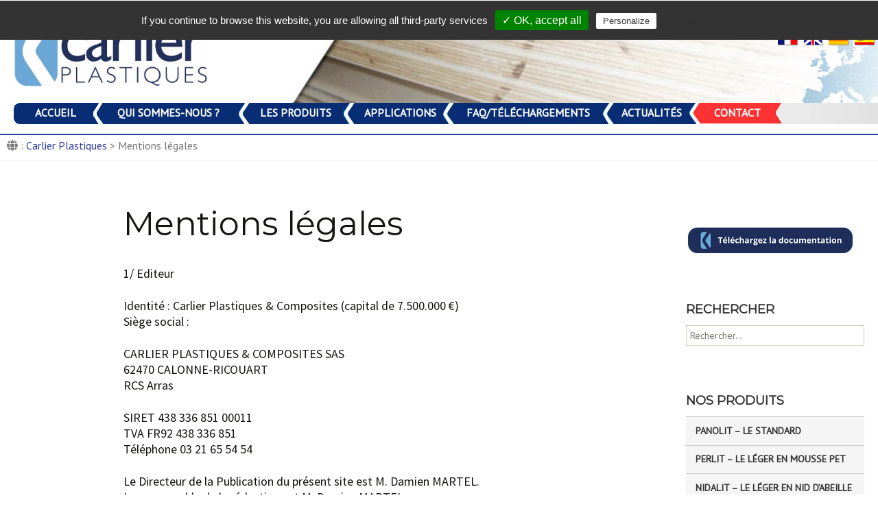

--- FILE ---
content_type: text/html; charset=UTF-8
request_url: https://carlier-plastiques.com/mentions-legales/
body_size: 15098
content:
<!DOCTYPE html>

<!--[if IE 7]>

<html class="ie ie7" lang="fr-FR">

<![endif]-->

<!--[if IE 8]>

<html class="ie ie8" lang="fr-FR">

<![endif]-->

<!--[if !(IE 7) & !(IE 8)]><!-->

<html lang="fr-FR">

<!--<![endif]-->
<head>

	<meta charset="UTF-8">

	<meta name="viewport" content="width=device-width">

	<title>Mentions légales - Fabricant de panneaux sandwiches en composites</title>
	
	<link rel="profile" href="https://gmpg.org/xfn/11">

	<link rel="pingback" href="https://carlier-plastiques.com/xmlrpc.php">

	



	<meta name='robots' content='max-image-preview:large' />

<!-- This site is optimized with the Yoast SEO plugin v12.3 - https://yoast.com/wordpress/plugins/seo/ -->
<meta name="description" content="Découvrez nos mentions légales : Propriété et Droits d’auteur © Droits d’auteurs 2019 : tous droits réservés à CARLIER PLASTIQUES &amp; COMPOSITES SAS..."/>
<meta name="robots" content="max-snippet:-1, max-image-preview:large, max-video-preview:-1"/>
<link rel="canonical" href="https://carlier-plastiques.com/mentions-legales/" />
<meta property="og:locale" content="fr_FR" />
<meta property="og:type" content="article" />
<meta property="og:title" content="Mentions légales - Fabricant de panneaux sandwiches en composites" />
<meta property="og:description" content="Découvrez nos mentions légales : Propriété et Droits d’auteur © Droits d’auteurs 2019 : tous droits réservés à CARLIER PLASTIQUES &amp; COMPOSITES SAS..." />
<meta property="og:url" content="https://carlier-plastiques.com/mentions-legales/" />
<meta property="og:site_name" content="Carlier Plastiques" />
<meta name="twitter:card" content="summary_large_image" />
<meta name="twitter:description" content="Découvrez nos mentions légales : Propriété et Droits d’auteur © Droits d’auteurs 2019 : tous droits réservés à CARLIER PLASTIQUES &amp; COMPOSITES SAS..." />
<meta name="twitter:title" content="Mentions légales - Fabricant de panneaux sandwiches en composites" />
<script type='application/ld+json' class='yoast-schema-graph yoast-schema-graph--main'>{"@context":"https://schema.org","@graph":[{"@type":"Organization","@id":"https://carlier-plastiques.com/#organization","name":"Carlier Plastiques","url":"https://carlier-plastiques.com/","sameAs":[],"logo":{"@type":"ImageObject","@id":"https://carlier-plastiques.com/#logo","url":"https://carlier-plastiques.com/wp-content/uploads/2019/07/logo-footer.png","width":300,"height":112,"caption":"Carlier Plastiques"},"image":{"@id":"https://carlier-plastiques.com/#logo"}},{"@type":"WebSite","@id":"https://carlier-plastiques.com/#website","url":"https://carlier-plastiques.com/","name":"Carlier Plastiques","publisher":{"@id":"https://carlier-plastiques.com/#organization"},"potentialAction":{"@type":"SearchAction","target":"https://carlier-plastiques.com/?s={search_term_string}","query-input":"required name=search_term_string"}},{"@type":"WebPage","@id":"https://carlier-plastiques.com/mentions-legales/#webpage","url":"https://carlier-plastiques.com/mentions-legales/","inLanguage":"fr-FR","name":"Mentions l\u00e9gales - Fabricant de panneaux sandwiches en composites","isPartOf":{"@id":"https://carlier-plastiques.com/#website"},"datePublished":"2017-02-14T09:02:59+01:00","dateModified":"2025-02-28T07:40:19+01:00","description":"D\u00e9couvrez nos mentions l\u00e9gales : Propri\u00e9t\u00e9 et Droits d\u2019auteur \u00a9 Droits d\u2019auteurs 2019 : tous droits r\u00e9serv\u00e9s \u00e0 CARLIER PLASTIQUES & COMPOSITES SAS...","breadcrumb":{"@id":"https://carlier-plastiques.com/mentions-legales/#breadcrumb"}},{"@type":"BreadcrumbList","@id":"https://carlier-plastiques.com/mentions-legales/#breadcrumb","itemListElement":[{"@type":"ListItem","position":1,"item":{"@type":"WebPage","@id":"https://carlier-plastiques.com/","url":"https://carlier-plastiques.com/","name":"Accueil"}},{"@type":"ListItem","position":2,"item":{"@type":"WebPage","@id":"https://carlier-plastiques.com/mentions-legales/","url":"https://carlier-plastiques.com/mentions-legales/","name":"Mentions l\u00e9gales"}}]}]}</script>
<!-- / Yoast SEO plugin. -->

<link rel='dns-prefetch' href='//www.googletagmanager.com' />
<link rel='dns-prefetch' href='//fonts.googleapis.com' />
<link rel='dns-prefetch' href='//s.w.org' />
<link rel="alternate" type="application/rss+xml" title="Carlier Plastiques &raquo; Flux" href="https://carlier-plastiques.com/feed/" />
		<script type="text/javascript">
			window._wpemojiSettings = {"baseUrl":"https:\/\/s.w.org\/images\/core\/emoji\/13.0.1\/72x72\/","ext":".png","svgUrl":"https:\/\/s.w.org\/images\/core\/emoji\/13.0.1\/svg\/","svgExt":".svg","source":{"concatemoji":"https:\/\/carlier-plastiques.com\/wp-includes\/js\/wp-emoji-release.min.js?ver=5.7.14"}};
			!function(e,a,t){var n,r,o,i=a.createElement("canvas"),p=i.getContext&&i.getContext("2d");function s(e,t){var a=String.fromCharCode;p.clearRect(0,0,i.width,i.height),p.fillText(a.apply(this,e),0,0);e=i.toDataURL();return p.clearRect(0,0,i.width,i.height),p.fillText(a.apply(this,t),0,0),e===i.toDataURL()}function c(e){var t=a.createElement("script");t.src=e,t.defer=t.type="text/javascript",a.getElementsByTagName("head")[0].appendChild(t)}for(o=Array("flag","emoji"),t.supports={everything:!0,everythingExceptFlag:!0},r=0;r<o.length;r++)t.supports[o[r]]=function(e){if(!p||!p.fillText)return!1;switch(p.textBaseline="top",p.font="600 32px Arial",e){case"flag":return s([127987,65039,8205,9895,65039],[127987,65039,8203,9895,65039])?!1:!s([55356,56826,55356,56819],[55356,56826,8203,55356,56819])&&!s([55356,57332,56128,56423,56128,56418,56128,56421,56128,56430,56128,56423,56128,56447],[55356,57332,8203,56128,56423,8203,56128,56418,8203,56128,56421,8203,56128,56430,8203,56128,56423,8203,56128,56447]);case"emoji":return!s([55357,56424,8205,55356,57212],[55357,56424,8203,55356,57212])}return!1}(o[r]),t.supports.everything=t.supports.everything&&t.supports[o[r]],"flag"!==o[r]&&(t.supports.everythingExceptFlag=t.supports.everythingExceptFlag&&t.supports[o[r]]);t.supports.everythingExceptFlag=t.supports.everythingExceptFlag&&!t.supports.flag,t.DOMReady=!1,t.readyCallback=function(){t.DOMReady=!0},t.supports.everything||(n=function(){t.readyCallback()},a.addEventListener?(a.addEventListener("DOMContentLoaded",n,!1),e.addEventListener("load",n,!1)):(e.attachEvent("onload",n),a.attachEvent("onreadystatechange",function(){"complete"===a.readyState&&t.readyCallback()})),(n=t.source||{}).concatemoji?c(n.concatemoji):n.wpemoji&&n.twemoji&&(c(n.twemoji),c(n.wpemoji)))}(window,document,window._wpemojiSettings);
		</script>
		<style type="text/css">
img.wp-smiley,
img.emoji {
	display: inline !important;
	border: none !important;
	box-shadow: none !important;
	height: 1em !important;
	width: 1em !important;
	margin: 0 .07em !important;
	vertical-align: -0.1em !important;
	background: none !important;
	padding: 0 !important;
}
</style>
	<link rel='stylesheet' id='wp-block-library-css'  href='https://carlier-plastiques.com/wp-includes/css/dist/block-library/style.min.css?x19719&amp;ver=5.7.14' type='text/css' media='all' />
<link rel='stylesheet' id='contact-form-7-css'  href='https://carlier-plastiques.com/wp-content/plugins/contact-form-7/includes/css/styles.css?x19719&amp;ver=5.1.4' type='text/css' media='all' />
<link rel='stylesheet' id='Gfonts-css'  href='https://fonts.googleapis.com/css?family=Montserrat&#038;ver=5.7.14' type='text/css' media='all' />
<link rel='stylesheet' id='eeb-css-frontend-css'  href='https://carlier-plastiques.com/wp-content/plugins/email-encoder-bundle/assets/css/style.css?x19719&amp;ver=54d4eedc552c499c4a8d6b89c23d3df1' type='text/css' media='all' />
<link rel='stylesheet' id='twentythirteen-fonts-css'  href='//fonts.googleapis.com/css?family=Source+Sans+Pro%3A300%2C400%2C700%2C300italic%2C400italic%2C700italic%7CBitter%3A400%2C700&#038;subset=latin%2Clatin-ext' type='text/css' media='all' />
<link rel='stylesheet' id='genericons-css'  href='https://carlier-plastiques.com/wp-content/themes/twentythirteen/genericons/genericons.css?x19719&amp;ver=3.03' type='text/css' media='all' />
<link rel='stylesheet' id='twentythirteen-style-css'  href='https://carlier-plastiques.com/wp-content/themes/twentythirteen/style.css?x19719&amp;ver=2013-07-18' type='text/css' media='all' />
<!--[if lt IE 9]>
<link rel='stylesheet' id='twentythirteen-ie-css'  href='https://carlier-plastiques.com/wp-content/themes/twentythirteen/css/ie.css?x19719&amp;ver=2013-07-18' type='text/css' media='all' />
<![endif]-->
<script type='text/javascript' src='https://carlier-plastiques.com/wp-includes/js/jquery/jquery.min.js?x19719&amp;ver=3.5.1' id='jquery-core-js'></script>
<script type='text/javascript' src='https://carlier-plastiques.com/wp-includes/js/jquery/jquery-migrate.min.js?x19719&amp;ver=3.3.2' id='jquery-migrate-js'></script>
<script type='text/javascript' src='https://carlier-plastiques.com/wp-content/plugins/email-encoder-bundle/assets/js/custom.js?x19719&amp;ver=2c542c9989f589cd5318f5cef6a9ecd7' id='eeb-js-frontend-js'></script>

<!-- Extrait de code de la balise Google (gtag.js) ajouté par Site Kit -->
<!-- Extrait Google Analytics ajouté par Site Kit -->
<script type='text/javascript' src='https://www.googletagmanager.com/gtag/js?id=GT-WFMZDS2' id='google_gtagjs-js' async></script>
<script type='text/javascript' id='google_gtagjs-js-after'>
window.dataLayer = window.dataLayer || [];function gtag(){dataLayer.push(arguments);}
gtag("set","linker",{"domains":["carlier-plastiques.com"]});
gtag("js", new Date());
gtag("set", "developer_id.dZTNiMT", true);
gtag("config", "GT-WFMZDS2");
</script>
<link rel="https://api.w.org/" href="https://carlier-plastiques.com/wp-json/" /><link rel="alternate" type="application/json" href="https://carlier-plastiques.com/wp-json/wp/v2/pages/225" /><link rel="EditURI" type="application/rsd+xml" title="RSD" href="https://carlier-plastiques.com/xmlrpc.php?rsd" />
<link rel="wlwmanifest" type="application/wlwmanifest+xml" href="https://carlier-plastiques.com/wp-includes/wlwmanifest.xml" /> 
<link rel='shortlink' href='https://carlier-plastiques.com/?p=225' />
<link rel="alternate" type="application/json+oembed" href="https://carlier-plastiques.com/wp-json/oembed/1.0/embed?url=https%3A%2F%2Fcarlier-plastiques.com%2Fmentions-legales%2F" />
<link rel="alternate" type="text/xml+oembed" href="https://carlier-plastiques.com/wp-json/oembed/1.0/embed?url=https%3A%2F%2Fcarlier-plastiques.com%2Fmentions-legales%2F&#038;format=xml" />
<meta name="generator" content="Site Kit by Google 1.168.0" /><style>.post-thumbnail img[src$='.svg'] { width: 100%; height: auto; }</style>	<style type="text/css" id="twentythirteen-header-css">
			.site-title,
		.site-description {
			position: absolute;
			clip: rect(1px 1px 1px 1px); /* IE7 */
			clip: rect(1px, 1px, 1px, 1px);
		}
			.site-header .home-link {
			min-height: 0;
		}
		</style>
			<style type="text/css" id="wp-custom-css">
			strong, .timeline-year{color:#2e3d9e}
#primary.content-area.contact section.diapo.contact .diapo2.contactone table tr td h5, #primary.content-area.contact section.diapo.contact.two .diapo2.contact h5{color:#2e3d9e}
ul.nav-menu ul.sub-menu li a {
    text-align: left;
    padding-left: 5px;
    border-bottom: 1px solid #ccc;
    color: #333;
    font-size: 14px;
}
input.wpcf7-form-control.wpcf7-submit{background: #3498db;
    display: block;
    position: relative;
    border-radius: 4px;
	border-bottom:none;
	text-align:center;
    
}
select{background: #fff;
    width: 96%;
    color: #141412;
    line-height: 1.5;    
    height: 40px;
    border-color: #d4d0ba;
    border-radius: 0;}

.archive-header{background-color:#fff;}

.breadcrumbs{
	width:100%;
	border-bottom: 1px solid #eee;
	padding:10px;
	color: #777;
	margin:auto;
}
.breadcrumbs-child{width: 100%;max-width:1600px;margin:auto;}
.breadcrumbs-child i.fa.fa-globe{margin-right:5px;}

#menu-vertical, #menu-vertical ul {
  padding:0;
  margin:0;
  list-style:none;
  width: 280px; 
	text-align: center;
border-radius: 10px;
	background-color: #2e3d9e;/* seule ligne rajoutée */
}
#menu-vertical li {
  position: relative;
  background:#2e3d9e background:#2e3d9e;
;
	z-index:100000;/* juste pour cacher le texte de la page en-dessous */
}
#menu-vertical a {
  display:block;
  text-decoration: none;
  color: #2e3d9e;
}
#menu-vertical ul {
  position: absolute;
  left:-999em;margin-top:30px;
}
#menu-vertical li:hover ul {
  top: 0;
  left: 0;
}
aside#nav_menu-2 ul#menu-menu-footer li{cursor: pointer;
display: block;
padding: 0.7em 1em;
overflow: hidden;
text-transform: uppercase;
font-weight: bold;
font-size: 1em;
border-top: 1px solid #ccc;
background: #f5f5f5;}
.widget a:hover {
    color: #2e3d9e;
}
.download-title p a{color:#fff;}
article#post-189 header.entry-header h2.entry-title{font-size:42px}
article#post-1267 header.entry-header a img.alignright{display:none;}
img.bordernone{border:none}
img.logo-header{margin-left:0px;}

h3.category6{display:block;}
h3.category7{display:none;}
h3.category8{display:none;}
h3.category9{display:none;}
h3.category10{display:none;}
.utilisateur{display:block;}
.utilisateur2{display:none;}
.utilisateur3{display:none;}
.timeline-item::before {
    left: 84px;
	top:10px;
    background-color: #2e3d9e;
}
.timeline-item::after {
	background-color: #e4e4e4;
top:10px;}
#q1{padding-top:200px;display:block;}
#q2, #q3, #q4, #q5, #q6, #q7, #q8, #q9, #q10, #q11, #q12, #q13{padding-top:200px;display:block;}
.more-link{display:none}

	.nav-main .nav-container ul{margin-top:30px}

@media (max-width: 381px)
{
	
	.site {background:none}
	table tr td span{font-size:13px! important;}
	table tr td img{width:50%}
	.timeline-item::before, .timeline-item::after, #q0, .panel#q0, .panel#q1, .panel#q2, .panel#q3, .panel#q4, .panel#q5, .panel#q6, .panel#q7, .panel#q8, .panel#q9, .panel#q10, .panel#q11, .panel#q12, .panel#q13{display:none}
	#q1, #q2, #q3, #q4, #q5, #q6, #q7, #q8, #q9, #q10, #q11, #q12, #q13{padding:15px;}
	
	img.disparition{display:block! important;width:100%}
	#primary.news{display:none}
	.block_logo{width:50%;}
	.accordion {
  background-color: #eee;
  color: #444;
  cursor: pointer;
  padding: 18px;
  width: 100%;
  border: none;
  text-align: left;
  outline: none;
  font-size: 15px;
  transition: 0.4s;
		margin:25px
}

.active, .accordion:hover {
  background-color: #ccc; 
}
.nav-main .nav-container ul li.has-sub-nav ul li.upercasse a{text-transform:uppercase;color:#000;font-weight:bold;}
.panel {
  padding: 0 18px;
  display: none;
  background-color: white;
  overflow: hidden;
}
	.nav-container ul li table tr td a img{width:auto! important}
}
img.disparition{display:none}
.cd-faq__items { 
  position: fixed;
  height: 100%;
  width: 90%;
  top: 100px;
  right: 0;
  transform: translateZ(0) translateX(100%);
  transition: transform .3s;
}

.cd-faq__items--slide-in {
  transform: translateX(0);
}
article#post-190 header.entry-header h2.entry-title{font-size:44px;}
.entry-content a, .comment-content a {
    color: #0078a5;
}
.entry-content a:hover, .comment-content a:hover {
    color: #333;
}
a, a:visited{color:#2e3d9e}
footer a, footer a:visited{color :#fff}		</style>
						<style type="text/css" id="c4wp-checkout-css">
					.woocommerce-checkout .c4wp_captcha_field {
						margin-bottom: 10px;
						margin-top: 15px;
						position: relative;
						display: inline-block;
					}
				</style>
							<style type="text/css" id="c4wp-v3-lp-form-css">
				.login #login, .login #lostpasswordform {
					min-width: 350px !important;
				}
				.wpforms-field-c4wp iframe {
					width: 100% !important;
				}
			</style>
			
<link rel="icon" href="https://carlier-plastiques.com/wp-content/themes/twentythirteen/images/favicon.ico?x19719" />
<meta name="msapplication-TileColor" content="#2b5797">
<meta name="msapplication-TileImage" content="https://carlier-plastiques.com/wp-content/themes/twentythirteen/images/mstile-144x144.png">   


<meta http-equiv="cleartype" content="on">
<meta name="apple-mobile-web-app-capable" content="yes">
<meta name="apple-mobile-web-app-status-bar-style" content="black-translucent">
 

	
<script type="text/javascript" src="https://carlier-plastiques.com/wp-content/themes/twentythirteen/tarteaucitron.js-1.2/tarteaucitron.js?x19719"></script>

        <script type="text/javascript">
        tarteaucitron.init({
    	  "privacyUrl": "politique-de-confidentialite", /* Privacy policy url */

    	  "hashtag": "#tarteaucitron", /* Open the panel with this hashtag */
    	  "cookieName": "tarteaucitron", /* Cookie name */
    
    	  "orientation": "top", /* Banner position (top - bottom) */
    	  "showAlertSmall": true, /* Show the small banner on bottom right */
    	  "cookieslist": true, /* Show the cookie list */

    	  "adblocker": false, /* Show a Warning if an adblocker is detected */
    	  "AcceptAllCta" : true, /* Show the accept all button when highPrivacy on */
    	  "highPrivacy": false, /* Disable auto consent */
    	  "handleBrowserDNTRequest": false, /* If Do Not Track == 1, disallow all */

    	  "removeCredit": false, /* Remove credit link */
    	  "moreInfoLink": true, /* Show more info link */
    	  "useExternalCss": false, /* If false, the tarteaucitron.css file will be loaded */

    	  //"cookieDomain": ".my-multisite-domaine.fr", /* Shared cookie for multisite */
                          
    	  "readmoreLink": "/cookiespolicy" /* Change the default readmore link */
        });
        </script>
        <script src="https://carlier-plastiques.com/wp-content/themes/twentythirteen/jquery.min.js?x19719" defer></script>
<script>
	$(document).ready(function() {
		$('.js-scrollTo').on('click', function() { // Au clic sur un élément
			var page = $(this).attr('href'); // Page cible
			var speed = 750; // Durée de l'animation (en ms)
			$('html, body').animate( { scrollTop: $(page).offset().top }, speed ); // Go
			return false;
		});
	});
</script>

</head>






<body data-rsssl=1 class="page-template-default page page-id-225 sidebar" onload="setTimeout(function(){window.scrollTo(0, 1)}, 0);">
	
	<div id="page" class="hfeed site">
		
		<div class="sitebis">
			<header id="masthead" class="site-header" role="banner">
				<div class="block_logo">
					<a class="home-link" href="https://carlier-plastiques.com/" title="Carlier Plastiques" rel="home">
						<h1 class="site-title">Carlier Plastiques : Entreprise de production de pièces composites</h1>
						<h2 class="site-description">Fabricant de panneaux composites</h2>
						<img src="https://carlier-plastiques.com/wp-content/themes/twentythirteen/images/logo-header.jpg?x19719" alt="Logo Carlier Plastiques" class="logo-header">
						
					</a>
				</div>
				
				<div class="language">
					<ul>
						<li class="right">
							<a href="https://carlier-plastiques.com/" target="_parent" title="Site Carlier Plastiques version Française">
								<img src="https://carlier-plastiques.com/wp-content/themes/twentythirteen/images/france.jpg?x19719" width="28" height="20" class="opacity" alt="site Carlier Plastiques version française">
							</a>
							<a href="https://carlier-plastiques.com/en/" target="_parent" title="Carlier plastiques site English version">
								<img src="https://carlier-plastiques.com/wp-content/themes/twentythirteen/images/grande_bretagne_1606.gif?x19719" width="26" height="20" class="opacity" alt="Carlier plastiques site English version">
							</a>
							<a href="https://carlier-plastiques.com/de/" target="_parent" title="Carlier plastiques Website Deutsche Version">
								<img src="https://carlier-plastiques.com/wp-content/themes/twentythirteen/images/allemagne.jpg?x19719" width="28" height="20" class="opacity" alt="Carlier plastiques Website Deutsche Version">
							</a>
							<a href="https://carlier-plastiques.com/es" target="_parent" title="Página web de Carlier plastiques en español.">
								<img src="https://carlier-plastiques.com/wp-content/themes/twentythirteen/images/espagne.jpg?x19719" width="28" height="20" class="opacity" alt="Página web de Carlier plastiques en español.">
							</a>
							<!--<a href="http://www.carlier-plastique.print-web-solidarity.fr/pl/">
<img src="https://carlier-plastiques.com/wp-content/themes/twentythirteen/images/langfr-225px-Flag_of_Poland.svg.png?x19719" width="26" height="20" class="opacity" alt="site version polonaise">
</a>-->
						</li>
					</ul>
				</div>
			<div class="page-wrapper">
				<button class="button-nav-toggle" ><img src="https://carlier-plastiques.com/wp-content/themes/twentythirteen/images/menu.jpg?x19719" width="65" height="65" alt="menu principal" style="width:100%;height:100%;"/></button>
			</div>
			</header><!-- #masthead -->
			
			<div id="navbar" class="navbar">
				<nav id="site-navigation" class="navigation main-navigation" role="navigation">
					<button class="menu-toggle">Menu</button>
					<a class="screen-reader-text skip-link" href="#content" title="Aller au contenu">Aller au contenu</a>
					<div class="menu-menu1-container"><ul id="primary-menu" class="nav-menu"><li id="menu-item-2589" class="lione menu-item menu-item-type-post_type menu-item-object-page menu-item-home menu-item-2589"><a title="Carlier Plastiques" href="https://carlier-plastiques.com/">Accueil</a></li>
<li id="menu-item-2592" class="litwo menu-item menu-item-type-post_type menu-item-object-page menu-item-2592"><a title="A propos de Carlier Plastiques" href="https://carlier-plastiques.com/qui-sommes-nous/">Qui sommes-nous ?</a></li>
<li id="menu-item-2591" class="lithree menu-item menu-item-type-post_type menu-item-object-page menu-item-has-children menu-item-2591"><a title="Les différents panneaux composite " href="https://carlier-plastiques.com/nos-produits/">Les produits</a>
<ul class="sub-menu">
	<li id="menu-item-2597" class="menu-item menu-item-type-post_type menu-item-object-produit menu-item-2597"><a title="Panneau sandwich en contreplaqué" href="https://carlier-plastiques.com/produit/panolit-standard/">Panolit</a></li>
	<li id="menu-item-2578" class="menu-item menu-item-type-custom menu-item-object-custom menu-item-has-children menu-item-2578"><a title="Panneau léger" href="#">Perlit / Nidalit</a>
	<ul class="sub-menu">
		<li id="menu-item-2598" class="menu-item menu-item-type-post_type menu-item-object-produit menu-item-2598"><a title="Panneau sandwich léger en mousse PET" href="https://carlier-plastiques.com/produit/perlit/">&#8211; Perlit</a></li>
		<li id="menu-item-2599" class="menu-item menu-item-type-post_type menu-item-object-produit menu-item-2599"><a title="Panneau sandwich léger âme nid d’abeille" href="https://carlier-plastiques.com/produit/nidalit-ame-nid-dabeille/">&#8211; Nidalit</a></li>
	</ul>
</li>
	<li id="menu-item-2579" class="menu-item menu-item-type-custom menu-item-object-custom menu-item-has-children menu-item-2579"><a title="Panneau isotherme" href="#">Isolit</a>
	<ul class="sub-menu">
		<li id="menu-item-2601" class="menu-item menu-item-type-post_type menu-item-object-produit menu-item-2601"><a title="Panneau sandwich isotherme" href="https://carlier-plastiques.com/produit/isolit-standard/">&#8211; Isolit Le standard</a></li>
		<li id="menu-item-2600" class="menu-item menu-item-type-post_type menu-item-object-produit menu-item-2600"><a title="Panneau sandwich isotherme renforcé" href="https://carlier-plastiques.com/produit/isolit-renforce/">&#8211; Isolit Renforcé</a></li>
	</ul>
</li>
	<li id="menu-item-2604" class="menu-item menu-item-type-post_type menu-item-object-produit menu-item-2604"><a title="La feuille polyester" href="https://carlier-plastiques.com/produit/lamitit-la-feuille-polyester/">Lamilit</a></li>
	<li id="menu-item-6507" class="menu-item menu-item-type-post_type menu-item-object-produit menu-item-6507"><a href="https://carlier-plastiques.com/produit/green-panel/">GREEN PANEL</a></li>
	<li id="menu-item-6505" class="menu-item menu-item-type-post_type menu-item-object-produit menu-item-6505"><a href="https://carlier-plastiques.com/produit/panneaux-specifiques-les-planchers-copy-copy-copy/">STONE FLOOR</a></li>
	<li id="menu-item-6506" class="menu-item menu-item-type-post_type menu-item-object-produit menu-item-6506"><a href="https://carlier-plastiques.com/produit/warm-panel/">WARM PANEL</a></li>
	<li id="menu-item-2603" class="menu-item menu-item-type-post_type menu-item-object-produit menu-item-2603"><a title="Panneau plancher avec revêtement antidérapant haute résistance" href="https://carlier-plastiques.com/produit/panneaux-specifiques-les-planchers/">Floorlit Les planchers</a></li>
	<li id="menu-item-2596" class="menu-item menu-item-type-post_type menu-item-object-produit menu-item-2596"><a title="Porte à tube(s)" href="https://carlier-plastiques.com/produit/panolit-les-portes/">Les portes</a></li>
	<li id="menu-item-2580" class="menu-item menu-item-type-custom menu-item-object-custom menu-item-has-children menu-item-2580"><a title="Panneau composite sur-mesure" href="#">Panneaux specifiques</a>
	<ul class="sub-menu">
		<li id="menu-item-2602" class="menu-item menu-item-type-post_type menu-item-object-produit menu-item-2602"><a title="Panneau sandwich sur-mesure" href="https://carlier-plastiques.com/produit/les-panneaux-sur-mesure/">&#8211; Le sur-mesure</a></li>
		<li id="menu-item-2624" class="menu-item menu-item-type-post_type menu-item-object-produit menu-item-2624"><a title="Panneau sandwich personnalisé" href="https://carlier-plastiques.com/produit/panneaux-couleur/">&#8211; Panneaux couleur</a></li>
	</ul>
</li>
</ul>
</li>
<li id="menu-item-2590" class="lifour menu-item menu-item-type-post_type menu-item-object-page menu-item-2590"><a title="Les différentes applications" href="https://carlier-plastiques.com/applications/">Applications</a></li>
<li id="menu-item-2588" class="lifive menu-item menu-item-type-custom menu-item-object-custom menu-item-has-children menu-item-2588"><a title="Foire aux questions" href="#">FAQ/Téléchargements</a>
<ul class="sub-menu">
	<li id="menu-item-2593" class="menu-item menu-item-type-post_type menu-item-object-page menu-item-2593"><a title="Foire aux questions" href="https://carlier-plastiques.com/faq-foire-aux-questions/">FAQ</a></li>
	<li id="menu-item-2625" class="menu-item menu-item-type-post_type menu-item-object-page menu-item-2625"><a title="Téléchargement de notice et de fiche produit" href="https://carlier-plastiques.com/telechargements/">Téléchargements</a></li>
</ul>
</li>
<li id="menu-item-2595" class="lisix menu-item menu-item-type-post_type menu-item-object-page menu-item-2595"><a title="Actualité de Carlier Plastiques" href="https://carlier-plastiques.com/actualites/">Actualités</a></li>
<li id="menu-item-2594" class="liseven menu-item menu-item-type-post_type menu-item-object-page menu-item-2594"><a title="Contacter Carlier Plastiques" href="https://carlier-plastiques.com/contact/">Contact</a></li>
</ul></div>					
				</nav><!-- #site-navigation -->
			</div><!-- #navbar -->
		
		</div>
		
		<!--     Début Navigation mobile -->
		<div class="menu">
  <nav class="nav-main">
  
  
    <div class="nav-container">
	
	 <div class="logoCarlier"><img src="https://carlier-plastiques.com/wp-content/themes/twentythirteen/images/logo-header.svg?x19719" width="165" height="65" alt="logo de Carlier Plastiques" /></div>

<div class="menu-menu-mobile-container"><ul id="menu-menu-mobile" class="menu"><li id="menu-item-2617" class="menu-item menu-item-type-post_type menu-item-object-page menu-item-home menu-item-2617"><a title="Accueil du site Carlier plastiques" href="https://carlier-plastiques.com/">Accueil</a></li>
<li id="menu-item-2621" class="menu-item menu-item-type-post_type menu-item-object-page menu-item-2621"><a title="A propos de notre entreprise" href="https://carlier-plastiques.com/qui-sommes-nous/">Qui sommes-nous ?</a></li>
<li id="menu-item-2582" class="menu-item menu-item-type-custom menu-item-object-custom menu-item-has-children menu-item-2582"><a title="Gammes de panneaux composites" href="#">Les produits</a>
<ul class="sub-menu">
	<li id="menu-item-2583" class="back menu-item menu-item-type-custom menu-item-object-custom menu-item-2583"><a title="Menu principal Carlier Plastiques" href="#">< MENU PRINCIPAL</a></li>
	<li id="menu-item-2628" class="menu-item menu-item-type-post_type menu-item-object-produit menu-item-2628"><a title="Panneau en contreplaqué" href="https://carlier-plastiques.com/produit/panolit-standard/">PANOLIT &#8211; Le standard</a></li>
	<li id="menu-item-2584" class="upercasse menu-item menu-item-type-custom menu-item-object-custom menu-item-2584"><a title="Panneau léger" href="#">PERLIT / NIDALIT</a></li>
	<li id="menu-item-2630" class="menu-item menu-item-type-post_type menu-item-object-produit menu-item-2630"><a title="Panneau léger en mousse PET" href="https://carlier-plastiques.com/produit/perlit/">Perlit – Ame mousse PET</a></li>
	<li id="menu-item-2629" class="menu-item menu-item-type-post_type menu-item-object-produit menu-item-2629"><a title="Panneau léger âme nid d’abeille" href="https://carlier-plastiques.com/produit/nidalit-ame-nid-dabeille/">Nidalit  – Ame nid d’abeille</a></li>
	<li id="menu-item-2585" class="upercasse menu-item menu-item-type-custom menu-item-object-custom menu-item-2585"><a title="Panneau isotherme" href="#">ISOLIT</a></li>
	<li id="menu-item-2632" class="menu-item menu-item-type-post_type menu-item-object-produit menu-item-2632"><a title="Panneau isotherme" href="https://carlier-plastiques.com/produit/isolit-standard/">&#8211; Isolit – Le standard</a></li>
	<li id="menu-item-2631" class="menu-item menu-item-type-post_type menu-item-object-produit menu-item-2631"><a title="Panneau isotherme renforcé" href="https://carlier-plastiques.com/produit/isolit-renforce/">Isolit – Le Renforcé</a></li>
	<li id="menu-item-2633" class="menu-item menu-item-type-post_type menu-item-object-produit menu-item-2633"><a title="Panneau polyester" href="https://carlier-plastiques.com/produit/lamitit-la-feuille-polyester/">Lamilit – La feuille polyester</a></li>
	<li id="menu-item-2634" class="menu-item menu-item-type-post_type menu-item-object-produit menu-item-2634"><a title="Panneau plancher avec revêtement antidérapant" href="https://carlier-plastiques.com/produit/panneaux-specifiques-les-planchers/">FLOORLIT – Les planchers</a></li>
	<li id="menu-item-2627" class="menu-item menu-item-type-post_type menu-item-object-produit menu-item-2627"><a title="PORTE à tube(s)" href="https://carlier-plastiques.com/produit/panolit-les-portes/">Les portes</a></li>
	<li id="menu-item-2586" class="upercasse menu-item menu-item-type-custom menu-item-object-custom menu-item-2586"><a title="panneaux sandwich sur-mesure " href="#">PANNEAUX SPÉCIFIQUES</a></li>
	<li id="menu-item-2635" class="menu-item menu-item-type-post_type menu-item-object-produit menu-item-2635"><a title="panneaux sur-mesure" href="https://carlier-plastiques.com/produit/les-panneaux-sur-mesure/">Les panneaux sur-mesure</a></li>
	<li id="menu-item-2636" class="menu-item menu-item-type-post_type menu-item-object-produit menu-item-2636"><a title="panneaux sur-mesure couleur" href="https://carlier-plastiques.com/produit/panneaux-couleur/">Panneaux couleur</a></li>
</ul>
</li>
<li id="menu-item-2619" class="menu-item menu-item-type-post_type menu-item-object-page menu-item-2619"><a title="Nos applications " href="https://carlier-plastiques.com/applications/">Applications</a></li>
<li id="menu-item-2618" class="menu-item menu-item-type-post_type menu-item-object-page menu-item-2618"><a title="Actualités Carlier Plastiques" href="https://carlier-plastiques.com/actualites/">Actualités</a></li>
<li id="menu-item-2620" class="menu-item menu-item-type-post_type menu-item-object-page menu-item-2620"><a title="Foire aux questions" href="https://carlier-plastiques.com/faq-foire-aux-questions/">FAQ</a></li>
<li id="menu-item-2637" class="menu-item menu-item-type-post_type menu-item-object-page menu-item-2637"><a title="Téléchargement fiche produits" href="https://carlier-plastiques.com/telechargements/">Téléchargements</a></li>
<li id="menu-item-2638" class="menu-item menu-item-type-post_type menu-item-object-page menu-item-2638"><a title="Contacter Carlier Plastiques" href="https://carlier-plastiques.com/contact/">Contact</a></li>
</ul></div>	 
      <ul>
      
        
		<li><a href="#"></a>
		<table class="menuCarlierMobile">
		<tr>
		<td><a href="https://carlier-plastiques.com/"><img src="https://carlier-plastiques.com/wp-content/themes/twentythirteen/images/france.jpg?x19719" width="18" height="10" class="opacity" alt="site version française"></a></td>
		<td><a href="https://carlier-plastiques.com/en/"><img src="https://carlier-plastiques.com/wp-content/themes/twentythirteen/images/grande_bretagne_16061.gif?x19719" class="opacity" alt="site version anglaise"></a></td>
		<td><a href="https://carlier-plastiques.com/de"><img src="https://carlier-plastiques.com/wp-content/themes/twentythirteen/images/allemagne1.jpg?x19719" class="opacity" alt="site version allemande"></a>	</td>
		<td><a href="https://carlier-plastiques.com/es/"><img src="https://carlier-plastiques.com/wp-content/themes/twentythirteen/images/espagne.jpg?x19719" width="18" height="10" class="opacity" alt="site version espagnol"></a>	</td>
		<!--<td><a href="http://www.carlier-plastique.print-web-solidarity.fr/pl/"><img src="https://carlier-plastiques.com/wp-content/themes/twentythirteen/images/langfr-225px-Flag_of_Poland.svg.png?x19719" width="16" height="10" class="opacity" alt="site version polonaise"></a>	</td>-->
		</tr>
		</table></li>
		<li><a href="#"></a>
		<table class="menuCarlierMobile">
		<tr>
		<td><a href="tel:+3321655454"><img src="https://carlier-plastiques.com/wp-content/themes/twentythirteen/images/phoneicon.jpg?x19719" width="40" height="40" class="opacity" alt="site version française"></a></td>
		<td><a href="javascript:;" data-enc-email="pbagnpgf[at]pneyvre-cynfgvdhrf.pbz" data-wpel-link="ignore"><img src="https://carlier-plastiques.com/wp-content/themes/twentythirteen/images/mailicon.jpg?x19719" width="40" height="40" class="opacity" alt="site version française"></a></td>
		<td><a href="https://www.google.fr/maps/place/Carlier+Plastiques/@50.4849262,2.469819,17z/data=!3m1!4b1!4m5!3m4!1s0x47dd109d2b1782cd:0x9cfc7b2879b86c5b!8m2!3d50.4849262!4d2.4720077" target="_blank" rel="noopener"><img src="https://carlier-plastiques.com/wp-content/themes/twentythirteen/images/adresseicon.jpg?x19719" width="40" height="40" class="opacity" alt="site version française"></a></td>
		<td>	</td>
		<td>	</td>
		</tr>
		</table></li>
      </ul>
    </div>
  </nav>
</div>
		<!--    Fin navigation mobile      -->
		
		<div id="main" class="site-main">
		
		
		
		
			<div class="breadcrumbs" typeof="BreadcrumbList" vocab="http://schema.org/">
				<div class="breadcrumbs_bis">
					<i class="fa fa-globe"></i>
					 : <!-- Breadcrumb NavXT 7.2.0 -->
<span property="itemListElement" typeof="ListItem"><a property="item" typeof="WebPage" title="Go to Carlier Plastiques." href="https://carlier-plastiques.com" class="home" ><span property="name">Carlier Plastiques</span></a><meta property="position" content="1"></span> &gt; <span property="itemListElement" typeof="ListItem"><span property="name" class="post post-page current-item">Mentions légales</span><meta property="url" content="https://carlier-plastiques.com/mentions-legales/"><meta property="position" content="2"></span>				</div>
			</div>

	<div id="primary" class="content-area">
		<div id="content" class="site-content" role="main">
 
						
				<article id="post-225" class="post-225 page type-page status-publish hentry">
              
					<header class="entry-header">
                    
						
						<h1 class="entry-title">Mentions légales</h1>
					</header><!-- .entry-header -->

					<div class="entry-content">
						<p>1/ Editeur</p>
<p>Identité : Carlier Plastiques &amp; Composites (capital de 7.500.000 €)<br />
Siège social :</p>
<p>CARLIER PLASTIQUES &amp; COMPOSITES SAS<br />
62470 CALONNE-RICOUART<br />
RCS Arras</p>
<p>SIRET 438 336 851 00011<br />
TVA FR92 438 336 851<br />
Téléphone 03 21 65 54 54</p>
<p>Le Directeur de la Publication du présent site est M. Damien MARTEL.<br />
Le responsable de la rédaction est M. Damien MARTEL.</p>
<p>2/ Propriété et Droits d’auteur</p>
<p>© Droits d’auteurs 2019 : tous droits réservés à CARLIER PLASTIQUES &amp; COMPOSITES SAS<br />
Le site www.carlier-plastiques.com est une œuvre de l’esprit protégée par la législation en vigueur. L’ensemble des éléments le composant tels que, à titre indicatif, la dénomination, le logo, les dessins, photos, animations, les documents téléchargeables et tout autre document sont la propriété exclusive de CARLIER PLASTIQUES &amp; COMPOSITES SAS. A cet effet toute représentation, reproduction, modification, utilisation commerciale ainsi que tout transfert vers un autre site et/ou quel que soit le support sont interdits sauf autorisation expresse et écrite du responsable de la publication. Sous peine de constituer un délit de contrefaçon de droit d’auteur et/ou de dessins et modèles et/ou de marque, puni de deux ans d’emprisonnement et de 152 450 € d’amende. Seule une utilisation à des fins strictement personnelles est autorisée.</p>
<p>3/ Validité des informations</p>
<p>Toutes les informations fournies sur le présent site, le sont à titre indicatif. Par conséquent, ces informations ne peuvent en aucun cas être considérées comme une offre contractuelle. Pour plus d’informations, contactez-nous.</p>
<p>4 /Informatique et Libertés</p>
<p>Les informations nominatives recueillies par le biais de la messagerie électronique ou formulaires sont destinées uniquement à CARLIER PLASTIQUES &amp; COMPOSITES SAS ; elles peuvent être conservées et utilisées ultérieurement pour proposer des services ou des offres commerciales. Elles ne feront l’objet de communications extérieures que pour les seules nécessités de la gestion ou pour satisfaire aux obligations légales et réglementaires.<br />
Les zones devant obligatoirement être remplies sont systématiquement signalées par un astérisque « * ».<br />
L’internaute est bien entendu libre de ne pas remplir ces formulaires. Cependant, il est indispensable de remplir certains d’entre eux afin de pouvoir donner suite aux demandes de documentation, de newsletter.<br />
Les informations personnelles recueillies pourront donner lieu à l’exercice du droit d’accès et de rectification dans les seules conditions prévues par la loi n° 78-17 du 6 janvier 1978 relative à l’informatique, aux fichiers et aux libertés, par l’intermédiaire des services ayant recueilli les informations demandées.<br />
Ce droit d’accès peut s’exercer auprès du responsable du service :<br />
– par courrier postal en écrivant à l’adresse suivante :<br />
Carlier Plastiques &amp; COMPOSITES SAS<br />
15, chaussée Brunehaut<br />
62470 Calonne Ricouart</p>
<p>5/ Limitation de responsabilité</p>
<p>Il appartient à l’utilisateur de ce site de prendre toutes les mesures appropriées de façon à protéger ses propres données et/ou logiciels de la contamination par d’éventuels virus circulant sur le réseau Internet. De manière générale, CARLIER PLASTIQUES &amp; COMPOSITES SAS décline toute responsabilité à un éventuel dommage survenu pendant la consultation du présent site.<br />
Les messages que vous pouvez nous adresser transitant par un réseau ouvert de télécommunications, nous ne pouvons assurer leur confidentialité.</p>
<p>6/ Droit applicable</p>
<p>Tout visiteur du site www.carlier-plastiques.com est considéré comme acceptant l’application des lois françaises.</p>
<p>7/ Liens hypertextes</p>
<p>La mise en place d’un lien hypertexte vers le site www.carlier-plastiques.com nécessite une autorisation préalable et écrite de CARLIER PLASTIQUES &amp; COMPOSITES SAS.<br />
En tout état de cause, CARLIER PLASTIQUES &amp; COMPOSITES SAS n’est en aucun cas tenue responsable du contenu ainsi que des <span style="text-decoration: underline; color: #2e3d9e;"><strong><a style="color: #2e3d9e; text-decoration: underline;" href="https://carlier-plastiques.com/nos-produits/" target="_blank" rel="noopener noreferrer">produits</a></strong> </span>ou<span style="color: #2e3d9e;"> <a style="color: #2e3d9e;" href="https://carlier-plastiques.com/produit/panneaux-specifiques-le-sur-mesure/" target="_blank" rel="noopener noreferrer"><strong><span style="text-decoration: underline;">services</span></strong></a> </span>proposés sur les sites auxquels le site www.carlier-plastiques.com se trouverait lié par des liens hypertextes ou tout autre type de lien.</p>
<p>8 /Hébergeur</p>
<p>Société  OVH</p>
<p>2 Rue Kellermann</p>
<p>59100 Roubaix<br />
Téléphone 05 22 26 00 86</p>
<p>9 /Crédits photos</p>
<p><span style="color: #2e3d9e;"><strong><a style="color: #2e3d9e;" href="https://pixabay.com/fr/" target="_blank" rel="noopener noreferrer">Pixabay</a></strong></span></p>
<p>10/Index de l&rsquo;égalité professionnelle 2025 au titre des donnée 2024</p>
<ul>
<li>Indicateur écart de rémunération entre les femmes et les hommes : Non calculable.</li>
<li>Indicateur écart de taux d&rsquo;augmentations individuels :
<ul>
<li><span class="fontstyle0">Population envers laquelle l&rsquo;écart est favorable</span> : Égalité</li>
<li>Note 35</li>
</ul>
</li>
<li>Index égalité femmes-hommes : Non calculable.</li>
<li>Indicateur de pourcentage de salariés augmentées dans l&rsquo;année suivant leur retour de congé maternité : Non calculable.</li>
<li>Indicateur nombre de salariés du sexe sous-représenté  parmi les 10 plus hautes rémunérations : Note 5.</li>
</ul>
<p><span style="text-decoration: underline;">Niveau de résultat global:</span><br />
&#8211; Total de points obtenus: 40<br />
&#8211; Nombre de points maximum pouvant être obtenus: 45<br />
&#8211; Résultat final sur 100 points: Non calculable</p>
<p>&nbsp;</p>
<p>&nbsp;</p>
											</div><!-- .entry-content -->

					<footer class="entry-meta">
											</footer><!-- .entry-meta -->
				</article><!-- #post -->

							 
		</div><!-- #content -->
	</div><!-- #primary -->

	<div id="tertiary" class="sidebar-container" role="complementary" style="margin-top: 80px;">
		<div class="sidebar-inner">
			<div class="widget-area" style="background-color:none;">
				<aside id="custom_html-2" class="widget_text widget widget_custom_html"><div class="textwidget custom-html-widget"><a href="https://carlier-plastiques.com/form/com7156497119.php?source=sitefr&lang=fr"><img src="https://carlier-plastiques.com/wp-content/uploads/2024/07/telecharger-doc-fr-e1721289362923.png?x19719" alt="Download"></a></div></aside><aside id="search-3" class="widget widget_search"><h3 class="widget-title">Rechercher</h3><form role="search" method="get" class="search-form" action="https://carlier-plastiques.com/">
				<label>
					<span class="screen-reader-text">Rechercher :</span>
					<input type="search" class="search-field" placeholder="Rechercher…" value="" name="s" />
				</label>
				<input type="submit" class="search-submit" value="Rechercher" />
			</form></aside><aside id="nav_menu-2" class="widget widget_nav_menu"><h3 class="widget-title">Nos produits</h3><div class="menu-menu-footer-container"><ul id="menu-menu-footer" class="menu"><li id="menu-item-2610" class="menu-item menu-item-type-post_type menu-item-object-produit menu-item-2610"><a href="https://carlier-plastiques.com/produit/panolit-standard/">PANOLIT &#8211; Le standard</a></li>
<li id="menu-item-2611" class="menu-item menu-item-type-post_type menu-item-object-produit menu-item-2611"><a href="https://carlier-plastiques.com/produit/perlit/">PERLIT &#8211; Le léger en mousse PET</a></li>
<li id="menu-item-2608" class="menu-item menu-item-type-post_type menu-item-object-produit menu-item-2608"><a href="https://carlier-plastiques.com/produit/nidalit-ame-nid-dabeille/">NIDALIT &#8211; Le léger en nid d&rsquo;abeille</a></li>
<li id="menu-item-2607" class="menu-item menu-item-type-post_type menu-item-object-produit menu-item-2607"><a href="https://carlier-plastiques.com/produit/isolit-standard/">ISOLIT  &#8211; Le standard</a></li>
<li id="menu-item-2606" class="menu-item menu-item-type-post_type menu-item-object-produit menu-item-2606"><a href="https://carlier-plastiques.com/produit/isolit-renforce/">ISOLIT &#8211; Le renforcé</a></li>
<li id="menu-item-2623" class="menu-item menu-item-type-post_type menu-item-object-produit menu-item-2623"><a href="https://carlier-plastiques.com/produit/lamitit-la-feuille-polyester/">LAMILIT &#8211; La feuille polyester</a></li>
<li id="menu-item-2605" class="menu-item menu-item-type-post_type menu-item-object-produit menu-item-2605"><a href="https://carlier-plastiques.com/produit/panneaux-specifiques-les-planchers/">FLOORLIT – Les planchers</a></li>
<li id="menu-item-2609" class="menu-item menu-item-type-post_type menu-item-object-produit menu-item-2609"><a href="https://carlier-plastiques.com/produit/panolit-les-portes/">LES PORTES</a></li>
<li id="menu-item-2524" class="menu-item menu-item-type-custom menu-item-object-custom menu-item-2524"><a href="https://carlier-plastiques.com/produit/panneaux-specifiques-le-sur-mesure/">Panneaux spécifiques &#8211; Le sur-mesure</a></li>
<li id="menu-item-2622" class="menu-item menu-item-type-post_type menu-item-object-produit menu-item-2622"><a href="https://carlier-plastiques.com/produit/panneaux-couleur/">Panneaux couleur</a></li>
</ul></div></aside>			</div><!-- .widget-area -->
		</div><!-- .sidebar-inner -->
	</div><!-- #tertiary -->

		</div><!-- #main -->
		<footer id="colophon" class="site-footer" role="contentinfo">
			<div class="sidebarfooter">
				
				<aside class="fatfooter" role="complementary">
					<div class="first quarter left widget-area">
						<div id="media_image-3" class="widget-container widget_media_image"><img width="240" height="90" src="https://carlier-plastiques.com/wp-content/uploads/2019/07/logo-footer.png?x19719" class="image wp-image-2788 bordernone attachment-240x90 size-240x90" alt="logo carlier plastiques" loading="lazy" style="max-width: 100%; height: auto;" /></div><div id="execphp-2" class="widget-container widget_execphp">			<div class="execphpwidget"><ul class="contact-info" style="list-style:none">
<li style="color:#fff;"><i class="fa fa-map-marker"></i><span class="footer">15, Chaussée Brunehaut <br />62470 CALONNE-RICOUART,<br /> FRANCE</span></li>
<li style="color:#fff;"><i class="fa fa-phone"></i><span class="footer">+33 (0)3 21 65 54 54</span></li>
<!--<li style="color:#fff;"><i class="fa fa-fax"></i><span class="footer">+33 (0)3 21 65 49 10</span></li>-->
<!--<li style="color:#fff;"><i class="fa fa-envelope"></i><span class="footer" style="text-transform:none;"><span id="eeb-862073"></span><a href="javascript:;" data-enc-email="pbagnpgf[at]pneyvre-cynfgvdhrf.pbz" class="" style="color:#fff;" data-wpel-link="ignore"><span id="eeb-232589-840736"></span><script type="text/javascript">(function() {var ml="%qan0rci4semtup.o-l",mi="6@3<26<9084625B7:5A>B29<71=:9?6@;",o="";for(var j=0,l=mi.length;j<l;j++) {o+=ml.charAt(mi.charCodeAt(j)-48);}document.getElementById("eeb-232589-840736").innerHTML = decodeURIComponent(o);}());</script><noscript>*protected email*</noscript></a></span></li>-->
<li style="color:#fff;"><i class="fa fa-envelope"></i><span class="footer"><a href="https://carlier-plastiques.com/contact-service-commercial/">Service commercial</a></span></li>
</ul></div>
		</div>					</div>
					<!-- .first .widget-area -->
					
    				<div class="second quarter widget-area">
        			<div id="nav_menu-3" class="widget-container widget_nav_menu"><h3 class="widget-title">Menu</h3><div class="menu-menu-footer-container"><ul id="menu-menu-footer-1" class="menu"><li class="menu-item menu-item-type-post_type menu-item-object-produit menu-item-2610"><a href="https://carlier-plastiques.com/produit/panolit-standard/">PANOLIT &#8211; Le standard</a></li>
<li class="menu-item menu-item-type-post_type menu-item-object-produit menu-item-2611"><a href="https://carlier-plastiques.com/produit/perlit/">PERLIT &#8211; Le léger en mousse PET</a></li>
<li class="menu-item menu-item-type-post_type menu-item-object-produit menu-item-2608"><a href="https://carlier-plastiques.com/produit/nidalit-ame-nid-dabeille/">NIDALIT &#8211; Le léger en nid d&rsquo;abeille</a></li>
<li class="menu-item menu-item-type-post_type menu-item-object-produit menu-item-2607"><a href="https://carlier-plastiques.com/produit/isolit-standard/">ISOLIT  &#8211; Le standard</a></li>
<li class="menu-item menu-item-type-post_type menu-item-object-produit menu-item-2606"><a href="https://carlier-plastiques.com/produit/isolit-renforce/">ISOLIT &#8211; Le renforcé</a></li>
<li class="menu-item menu-item-type-post_type menu-item-object-produit menu-item-2623"><a href="https://carlier-plastiques.com/produit/lamitit-la-feuille-polyester/">LAMILIT &#8211; La feuille polyester</a></li>
<li class="menu-item menu-item-type-post_type menu-item-object-produit menu-item-2605"><a href="https://carlier-plastiques.com/produit/panneaux-specifiques-les-planchers/">FLOORLIT – Les planchers</a></li>
<li class="menu-item menu-item-type-post_type menu-item-object-produit menu-item-2609"><a href="https://carlier-plastiques.com/produit/panolit-les-portes/">LES PORTES</a></li>
<li class="menu-item menu-item-type-custom menu-item-object-custom menu-item-2524"><a href="https://carlier-plastiques.com/produit/panneaux-specifiques-le-sur-mesure/">Panneaux spécifiques &#8211; Le sur-mesure</a></li>
<li class="menu-item menu-item-type-post_type menu-item-object-produit menu-item-2622"><a href="https://carlier-plastiques.com/produit/panneaux-couleur/">Panneaux couleur</a></li>
</ul></div></div>    				</div>
					<!-- .second .widget-area -->
 
    				<div class="third quarter widget-area">
        			<div id="nav_menu-4" class="widget-container widget_nav_menu"><div class="menu-menu-footer-2-container"><ul id="menu-menu-footer-2" class="menu"><li id="menu-item-2616" class="menu-item menu-item-type-post_type menu-item-object-page menu-item-2616"><a href="https://carlier-plastiques.com/qui-sommes-nous/">Qui sommes-nous ?</a></li>
<li id="menu-item-2613" class="menu-item menu-item-type-post_type menu-item-object-page menu-item-2613"><a href="https://carlier-plastiques.com/applications/">Applications</a></li>
<li id="menu-item-2612" class="menu-item menu-item-type-post_type menu-item-object-page menu-item-2612"><a href="https://carlier-plastiques.com/faq-foire-aux-questions/">FAQ</a></li>
<li id="menu-item-2626" class="menu-item menu-item-type-post_type menu-item-object-page menu-item-2626"><a href="https://carlier-plastiques.com/telechargements/">Téléchargements</a></li>
<li id="menu-item-2614" class="menu-item menu-item-type-post_type menu-item-object-page menu-item-2614"><a href="https://carlier-plastiques.com/actualites/">Actualités</a></li>
<li id="menu-item-2615" class="menu-item menu-item-type-post_type menu-item-object-page menu-item-2615"><a href="https://carlier-plastiques.com/contact/">Contact</a></li>
</ul></div></div>
		<div id="recent-posts-3" class="widget-container widget_recent_entries">
		<h3 class="widget-title">Actualités</h3>
		<ul>
											<li>
					<a href="https://carlier-plastiques.com/la-societe-icp-a-rejoint-notre-reseau-de-distribution-au-canada/">La société ICP a rejoint notre réseau de distribution au Canada !</a>
									</li>
					</ul>

		</div>    				</div>
					<!-- .third .widget-area -->
 
    				<div class="fourth quarter right widget-area">
        			<div id="media_image-4" class="widget-container widget_media_image"><h3 class="widget-title">Nous situer</h3><a href="https://carlier-plastiques.com/contact/"><img width="322" height="251" src="https://carlier-plastiques.com/wp-content/uploads/2019/10/Capture-d’écran-2019-10-15-à-19.32.42.png?x19719" class="image wp-image-3262  attachment-full size-full" alt="Nous situer" loading="lazy" style="max-width: 100%; height: auto;" /></a></div>    				</div>
					<!-- .fourth .widget-area -->
				</aside>
			</div>
			

			<div class="site-info">
								<!--<a href="" title=""></a>-->
				<a href="" title="" style="color:#fff" target="_parent">&copy; 2026  | </a><a href="" style="color:#fff" target="_parent" title=""></a>
			</div>
            
            <!-- .site-info -->
		</footer>   
       
      <!--  DEBUT VERSION MOBILE  -->
		
	<section class="mobile background">
		<aside class="fatfooter" role="complementary">
					<div class="first quarter left widget-area">
						<div id="media_image-3" class="widget-container widget_media_image"><img width="240" height="90" src="https://carlier-plastiques.com/wp-content/uploads/2019/07/logo-footer.png?x19719" class="image wp-image-2788 bordernone attachment-240x90 size-240x90" alt="logo carlier plastiques" loading="lazy" style="max-width: 100%; height: auto;" /></div><div id="execphp-2" class="widget-container widget_execphp">			<div class="execphpwidget"><ul class="contact-info" style="list-style:none">
<li style="color:#fff;"><i class="fa fa-map-marker"></i><span class="footer">15, Chaussée Brunehaut <br />62470 CALONNE-RICOUART,<br /> FRANCE</span></li>
<li style="color:#fff;"><i class="fa fa-phone"></i><span class="footer">+33 (0)3 21 65 54 54</span></li>
<!--<li style="color:#fff;"><i class="fa fa-fax"></i><span class="footer">+33 (0)3 21 65 49 10</span></li>-->
<!--<li style="color:#fff;"><i class="fa fa-envelope"></i><span class="footer" style="text-transform:none;"><span id="eeb-862073"></span><a href="javascript:;" data-enc-email="pbagnpgf[at]pneyvre-cynfgvdhrf.pbz" class="" style="color:#fff;" data-wpel-link="ignore"><span id="eeb-353172-291691"></span><script type="text/javascript">document.getElementById("eeb-353172-291691").innerHTML = eval(decodeURIComponent("%27%63%6f%6e%74%61%63%74%73%40%63%61%72%6c%69%65%72%2d%70%6c%61%73%74%69%71%75%65%73%2e%63%6f%6d%27"))</script><noscript>*protected email*</noscript></a></span></li>-->
<li style="color:#fff;"><i class="fa fa-envelope"></i><span class="footer"><a href="https://carlier-plastiques.com/contact-service-commercial/">Service commercial</a></span></li>
</ul></div>
		</div>					</div>
					<!-- .first .widget-area -->
				
					<!-- .third .widget-area -->
 
    			
					<!-- .fourth .widget-area -->
				</aside>
		
		<div class="site-info">
								<!--<a href="" title=""></a>-->
				<a href="" title=""  class="blanc" target="_parent">&copy; 2026  | </a><a href="" class="blanc"  target="_parent" title=""></a>
			</div>
</section>

					
<!--  FIN VERSION MOBILE  -->
					
 


       
        
       
       
        <!-- #colophon -->
	</div><!-- #page -->

	
   

 

  <script>var HN=[];HN.factory=function(e){return function(){HN.push([e].concat(Array.prototype.slice.call(arguments,0)))};},HN.on=HN.factory("on"),HN.once=HN.factory("once"),HN.off=HN.factory("off"),HN.emit=HN.factory("emit"),HN.load=function(){var e="hn-button.js";if(document.getElementById(e))return;var t=document.createElement("script");t.id=e,t.src="//hn-button.herokuapp.com/hn-button.js";var n=document.getElementsByTagName("script")[0];n.parentNode.insertBefore(t,n)},HN.load();</script>
<!-- Google Tag Manager (noscript) -->
<noscript><iframe src="https://www.googletagmanager.com/ns.html?id=GTM-T3R2B74"
height="0" width="0" style="display:none;visibility:hidden"></iframe></noscript>
<!-- End Google Tag Manager (noscript) -->
  <script type="text/javascript">
        tarteaucitron.user.analyticsUa = 'UA-144350836-2';
        tarteaucitron.user.analyticsMore = function () { /* add here your optionnal ga.push() */ };
        (tarteaucitron.job = tarteaucitron.job || []).push('analytics');
        </script>
</body>

<script type="application/ld+json">
{
  "@context" : "http://schema.org",
  "@type" : "LocalBusiness",
  "name" : "Carlier Plastiques",
  "image" : "https://carlier-plastiques.com/wp-content/uploads/2019/07/logo-footer.png",
  "telephone" : "+33 (0)3 21 65 54 54",
  "email" : "contacts@carlier-plastiques.com",
  "address" : {
    "@type" : "PostalAddress",
    "streetAddress" : "15, Chaussée Brunehaut",
    "addressLocality" : "CALONNE-RICOUART",
    "addressRegion" : "Haut de France",
    "addressCountry" : "FRANCE",
    "postalCode" : "62470"
  }
}
</script>



<!--[if lt IE 9]>

	<script src="https://carlier-plastiques.com/wp-content/themes/twentythirteen/js/html5.js?x19719" defer></script>

	<![endif]-->

<link rel="stylesheet" href="https://use.fontawesome.com/releases/v5.5.0/css/all.css" integrity="sha384-B4dIYHKNBt8Bc12p+WXckhzcICo0wtJAoU8YZTY5qE0Id1GSseTk6S+L3BlXeVIU" crossorigin="anonymous">
<link href="https://fonts.googleapis.com/css?family=Montserrat" rel="stylesheet">
<link href="https://fonts.googleapis.com/css?family=PT+Sans" rel="stylesheet">
<script src="https://carlier-plastiques.com/wp-content/themes/twentythirteen/jquery-1.10.1.min.js?x19719" defer></script>
<script>
	$(window).scroll(function() {
		$('#animatedElement').each(function(){
		var imagePos = $(this).offset().top;

		var topOfWindow = $(window).scrollTop();
			if (imagePos < topOfWindow+400) {
				$(this).addClass("slideUp");
			}
		});
	});
</script>
<link href="https://carlier-plastiques.com/wp-content/themes/twentythirteen/main.css?x19719" rel="stylesheet" type="text/css">

<script src="https://carlier-plastiques.com/wp-content/themes/twentythirteen/jquery-2.1.1.min.js?x19719" defer></script>
<script src="https://carlier-plastiques.com/wp-content/themes/twentythirteen/source/js/vendor/modernizr.js?x19719" defer></script>
<script src="https://carlier-plastiques.com/wp-content/themes/twentythirteen/source/js/main.js?x19719" defer></script>


 <script src="https://carlier-plastiques.com/wp-content/themes/twentythirteen/js/jquery.js?x19719" type="text/javascript" defer></script>
 <link href="https://carlier-plastiques.com/wp-content/themes/twentythirteen/owl-carousel/owl.carousel.css?x19719" rel="stylesheet">
    <link href="https://carlier-plastiques.com/wp-content/themes/twentythirteen/owl-carousel/owl.transitions.css?x19719" rel="stylesheet">
<link href="https://carlier-plastiques.com/wp-content/themes/twentythirteen/owl-carousel/owl.theme.css?x19719" rel="stylesheet">
<link href='https://carlier-plastiques.com/wp-content/themes/twentythirteen/css/nprogress.css?x19719' rel='stylesheet' />
 <script src="https://code.jquery.com/jquery-1.11.2.min.js" defer></script>
  <script src='https://carlier-plastiques.com/wp-content/themes/twentythirteen/js/nprogress.js?x19719' defer></script>
  
<!-- Global site tag (gtag.js) - Google Analytics -->
<script async src="https://www.googletagmanager.com/gtag/js?id=UA-144350836-2"></script>

<script>
    $('body').show();
    $('.version').text(NProgress.version);
    NProgress.start();
    setTimeout(function() { NProgress.done(); $('.fade').removeClass('out'); }, 1000);

    $("#b-0").click(function() { NProgress.start(); });
    $("#b-40").click(function() { NProgress.set(0.4); });
    $("#b-inc").click(function() { NProgress.inc(); });
    $("#b-100").click(function() { NProgress.done(); });
  </script>
	
	
</html>
<!--
Performance optimized by W3 Total Cache. Learn more: https://www.boldgrid.com/w3-total-cache/?utm_source=w3tc&utm_medium=footer_comment&utm_campaign=free_plugin

Mise en cache de page à l’aide de Disk: Enhanced 
Mise en cache de la base de données de 19/77 requêtes en 0.032 secondes utilisant Disk

Served from: carlier-plastiques.com @ 2026-01-20 05:52:20 by W3 Total Cache
-->

--- FILE ---
content_type: text/css
request_url: https://carlier-plastiques.com/wp-content/themes/twentythirteen/style.css?x19719&ver=2013-07-18
body_size: 21159
content:
/*

Theme Name: Twenty Thirteen

Theme URI: https://wordpress.org/themes/twentythirteen/

Author: the WordPress team

Author URI: https://wordpress.org/

Description: The 2013 theme for WordPress takes us back to the blog, featuring a full range of post formats, each displayed beautifully in their own unique way. Design details abound, starting with a vibrant color scheme and matching header images, beautiful typography and icons, and a flexible layout that looks great on any device, big or small.

Version: 1.5

License: GNU General Public License v2 or later

License URI: http://www.gnu.org/licenses/gpl-2.0.html

Tags: black, brown, orange, tan, white, yellow, light, one-column, two-columns, right-sidebar, fluid-layout, responsive-layout, custom-header, custom-menu, editor-style, featured-images, microformats, post-formats, rtl-language-support, sticky-post, translation-ready, accessibility-ready

Text Domain: twentythirteen



This theme, like WordPress, is licensed under the GPL.

Use it to make something cool, have fun, and share what you've learned with others.

*/





/**

 * Table of Contents:

 *

 * 1.0 - Reset

 * 2.0 - Repeatable Patterns

 * 3.0 - Basic Structure

 * 4.0 - Header

 *   4.1 - Site Header

 *   4.2 - Navigation

 * 5.0 - Content

 *   5.1 - Entry Header

 *   5.2 - Entry Meta

 *   5.3 - Entry Content

 *   5.4 - Galleries

 *   5.5 - Post Formats

 *   5.6 - Attachments

 *   5.7 - Post/Paging Navigation

 *   5.8 - Author Bio

 *   5.9 - Archives

 *   5.10 - Search Results/No posts

 *   5.11 - 404

 *   5.12 - Comments

 *   5.13 - Multisite

 * 6.0 - Sidebar

 *   6.1 - Widgets

 * 7.0 - Footer

 * 8.0 - Media Queries

 * 9.0 - Print

 * ----------------------------------------------------------------------------

 */





/**

 * 1.0 Reset

 *

 * Modified from Normalize.css to provide cross-browser consistency and a smart

 * default styling of HTML elements.

 *

 * @see http://git.io/normalize

 * ----------------------------------------------------------------------------

 */

.site-description{top:115px;clip: unset;} 
span.wpcf7-form-control-wrap.menu-384 select{width:380px;}

 #sync1 .item {
            height: 500px;
        }
        
        #sync1 .item img {
            display: block;
            width: 100%;
            height: auto;
        }
        
        #sync2 {
            position: absolute;
            top: 411px;
            left: 0;
            width: 100%;
            height: 500px;
        }
        
        #sync2 .item {
            width: 20%;
            color: #AAA;
            text-align: center;
            cursor: pointer;
            float: left;
        }
        
        #sync2 .item h1 {
            font-size: 18px;
        }
        
        #pos3 {
            color: #FFF;
            font-size: 20px;
            background: rgba(0, 0, 0, 0.4);
        }
        
        .owl-theme .owl-controls .owl-buttons div {
            padding: 3px 9px;
            border-radius: 0;
        }
        
        .owl-theme .owl-controls .owl-buttons div {
            position: absolute;
            z-index: 200;
        }
        
        .owl-theme .owl-controls .owl-buttons .owl-prev {
            left: 38%;
            bottom: 47px;
        }
        
        .owl-theme .owl-controls .owl-buttons .owl-next {
            right: 38%;
            bottom: 47px;
        }
#page{float: left;margin-top: 30px;}
.logoCarlier{background:#fff; margin:0;padding:0;}
table.menuCarlierMobile{width: 100%;border-bottom:none}

footer#colophon{text-align:center;margin-top:0;float:left;width:100%}
footer#colophon .sidebarfooter{margin:auto; width:100%;max-width:1280px; height:510px;padding-top:30px;}
aside.fatfooter .first.quarter.left.widget-area{width: 25%;display: block;}
aside.fatfooter .second.quarter.widget-area{width: 25%;float: left;display: block;padding: 20px;}
aside.fatfooter .third.quarter.widget-area{width: 20%;display: block;float: left;padding: 20px;margin-top:50px}
aside.fatfooter .fourth.quarter.right.widget-area{width: 25%;margin-top: 20px;display: block;float: left;}
section.mobile.background{background-color:#48494b;float:left}
section.mobile.background aside.fatfooter{background-color:#48494b}
section.mobile.background aside.fatfooter .first.quarter.left.widget-area{width: 100%;display: block;}
section.mobile.background .site-info{text-align:center;}
section.mobile.background a.blanc{color:#fff;}
img.mobilefatimg{width:100%}

.quisommesnous{border-left: 5px solid #4d90fe; max-width:70%;margin-top:100px;}
.quisommesnous h4{font-size:30px; text-transform:uppercase;}
section.diapo.societe{padding-bottom: 60px;padding-top: 60px;width:100%;max-width:980px;margin:auto;position:relative;height:400px;}
section.diapo.societe h5{font-size: 22px;margin-bottom: 40px;text-transform:uppercase;border-bottom: 1px solid #e0e0e0;}
section.diapo.bis h5{border-bottom: 1px solid #e0e0e0;}
section.diapo.societe .colums6{padding-left: 0;padding-right: 0;width:50%;float:left;margin-bottom:60px;}
section.diapo.societe .colums6.bis{padding-left: 0;padding-right: 0;width:50%;float:left;}
section.diapo.societe .colums6 .aproposde{box-sizing: border-box;padding-left: 15px;padding-right: 15px;width: 100%;}
section.diapo.societe .colums6 .aproposde.bis{box-sizing: border-box;width: 100%;height:300px;padding-left:30px;}
section.diapo.ter{padding-bottom: 60px;padding-top: 60px;width:100%;max-width:980px;margin:auto;}
section.diapo.ter h5{font-size: 22px;margin-bottom: 40px;text-transform:uppercase;border-bottom: 1px solid #e0e0e0;}
section.diapo.ter .timeline .timeline-item{height: 250px;}
section.diapo.ter .timeline .timeline-content.one{height:200px;}
section.diapo.ter .timeline .timeline-content.one img.one{float:right;height:200px;}
section.diapo.ter .timeline .timeline-content.one img.bis{float:left;height:200px;padding:10px;padding-right:30px}
section.diapo.ter .timeline .timeline-content.one img.ter{float:right;height:200px;padding-left:30px;}
section.diapo.ter .timeline .timeline-content.bis{height:250px;}
section.diapo.ter .timeline .timeline-content.bis img.ter{float:right;height:150px;padding-left:30px}
section.diapo.ter .timeline .timeline-content.bis p.bis{float:right;text-align:right}
section.diapo.ter .timeline .timeline-content.ter{height:190px;}
section.diapo.ter .timeline .timeline-content.ter img.one{float:left;padding:10px;padding-right:30px}
section.diapo.ter .timeline .timeline-content img.one{width:250px;}
section.diapo.ter .timeline .timeline-content .timeline-text table.one, section.diapo.ter .timeline .timeline-content .timeline-text table.one td.one{text-align:center}
section.diapo.bis{padding-bottom: 60px;padding-top: 60px;width:100%;max-width:980px;margin:auto;height:550px}
section.diapo.bis h5{font-size: 22px;margin-bottom: 40px;text-transform:uppercase;padding:0;}
/*section.diapo.ter{padding-bottom: 60px;width:100%;max-width:980px;margin:auto;height:450px}*/
section.diapo.ter table tr td, section.diapo.bis table tr td{border:none}
section.diapo.ter h5{font-size: 22px;margin-bottom: 40px;text-transform:uppercase;padding:0;}
section.diapo.ter table, section.diapo.four table{border:none}
section.diapo.ter table tr td, section.diapo.four table tr td{vertical-align:top;padding-top:40px}
section.diapo.ter table tr td p{text-align:right;}
section.diapo.four{padding-bottom: 860px;width:100%;max-width:980px;margin:auto;height:1000px}
section.diapo.four h5{font-size: 22px;margin-bottom: 0;text-transform:uppercase;padding:0;}

section.mobile.aproposde h5{font-size: 24px;margin-bottom:10px;padding-bottom:0;text-transform:uppercase;border: 1px solid #e0e0e0;background:#2e3d9e;text-align:center;color:#fff;padding:5px;}
section.mobile.aproposde .aproposde.one{box-sizing: border-box;padding-left: 15px;padding-right: 15px;width: 100%;}
section.mobile.aproposde .aproposde.one img{width:100%;border:1px solid #6B6B6B;margin:auto;}

section.mobile.aproposde .aproposde.two{box-sizing: border-box;padding-left: 15px;padding-right: 15px;width: 100%;text-align:left;}
section.mobile.aproposde h5.one{font-size: 24px;padding:5px;text-transform:uppercase;border: 1px solid #e0e0e0;background:#2e3d9e;text-align:center;color:#fff;margin-bottom:10px}
section.mobile.aproposde h5.two, section.mobile.aproposde .aproposde.nine h5.two{font-size: 24px;margin-bottom:10px;padding-bottom:0;text-transform:uppercase;border: 1px solid #e0e0e0;background:#2e3d9e;text-align:center;color:#fff;padding:5px;}
section.mobile.aproposde .aproposde.nine{box-sizing: border-box;padding-left: 15px;padding-right: 15px;width: 100%;}
section.mobile.aproposde .aproposde.nine img{width:100%}
section.mobile.aproposde .aproposde.nine p{text-align:right;margin-right:10px;}


section.mobile.aproposde .aproposde.three{box-sizing: border-box;padding-left: 15px;padding-right: 15px;width: 100%;text-align:left;}
section.mobile.aproposde .aproposde.three .timeline .timeline-item .timeline-content{padding:5px;}

section.mobile.aproposde .aproposde.three img{width:100%}

section.mobile.aproposde .aproposde.four{box-sizing: border-box;padding-left: 15px;padding-right: 15px;width: 100%;text-align:left;}
section.mobile.aproposde .aproposde.four .timeline .timeline-item .timeline-content{padding:5px;}
section.mobile.aproposde .aproposde.four .timeline .timeline-item .timeline-content h3.timeline-title{color:#2e3d9e}
section.mobile.aproposde .aproposde.four img, section.mobile.aproposde .aproposde.five img, section.mobile.aproposde .aproposde.six img, section.mobile.aproposde .aproposde.seven img{width:100%}

section.mobile.aproposde .aproposde.five{box-sizing: border-box;padding-left: 15px;padding-right: 15px;width: 100%;text-align:left;}
section.mobile.aproposde .aproposde.five .timeline .timeline-item .timeline-content{padding:5px;}
section.mobile.aproposde .aproposde.five .timeline .timeline-item .timeline-content h3.timeline-title{color:#2e3d9e}
section.mobile.aproposde .aproposde.five img{width:100%}

section.mobile.aproposde .aproposde.six{box-sizing: border-box;padding-left: 15px;padding-right: 15px;width: 100%;text-align:left;}
section.mobile.aproposde .aproposde.six .timeline .timeline-item .timeline-content{padding:5px;}
section.mobile.aproposde .aproposde.six .timeline .timeline-item .timeline-content h3.timeline-title{color:#2e3d9e}
section.mobile.aproposde .aproposde.six img{width:100%}

section.mobile.aproposde .aproposde.seven{box-sizing: border-box;padding-left: 15px;padding-right: 15px;width: 100%;text-align:left;}
section.mobile.aproposde .aproposde.seven .timeline .timeline-item .timeline-content{padding:5px;}
section.mobile.aproposde .aproposde.seven .timeline .timeline-item .timeline-content h3.timeline-title{color:#2e3d9e}
section.mobile.aproposde .aproposde.seven img{width:100%}

section.mobile.aproposde .aproposde.eight{box-sizing: border-box;padding-left: 15px;padding-right: 15px;width: 100%;text-align:left;}
section.mobile.aproposde .aproposde.eight .timeline .timeline-item .timeline-content{padding:5px;}
section.mobile.aproposde .aproposde.eight .timeline .timeline-item .timeline-content h3.timeline-title{color:#2e3d9e}
section.mobile.aproposde .aproposde.eight table tr td img{width:100%}

/* css page produit */
#primary.content-area.oneproduct{float: left;background: #fff;}
#primary.content-area.oneproduct section.diapo.one{background:#fff; height:auto;border-top: 1px solid #eee;float:left;}
#primary.content-area.oneproduct section.diapo.one img{width:100%}
#primary.content-area.oneproduct section.diapo.one h1{margin-top: -280px;font-size: 40px;width: 50%;margin-left: 50%;color: #fff;margin-bottom: 150px;}
#primary.content-area.oneproduct section.diapo.one .diapo2{margin:auto;width:1280px;height:420px;}
#primary.content-area.oneproduct section.diapo.one .diapo2 h3{text-transform: uppercase;font-family: 'Source Sans Pro', Helvetica, sans-serif;font-weight: 500;font-size: 24px;color: #fff;border: 1px solid #c6c6c6;padding: 10px;margin-left: 10px;width: 97%;background: #092d74;border-radius: 8px;}
#primary.content-area.oneproduct section.diapo.one .diapo2 h4{padding:10px;margin:0;border-bottom: 1px solid #ccc;color:#2e3d9e;text-transform:uppercase;font-size:17px;}
#primary.content-area.oneproduct section.diapo.one .diapo2 p{padding:10px;margin:0;text-align:right;color:red}

#primary.content-area.oneproduct section.diapo.one .diapo2 .separator.one, #primary.content-area.oneproduct section.mobile .aproposde .separator, .separator.contact{width:100%; height:20px;display:block;clear:both;}

#primary.content-area.oneproduct section.diapo.one .diapo2 h3.two, #primary.content-area.oneproduct section.diapo.one .diapo2 h3.category6, #primary.content-area.oneproduct section.diapo.one .diapo2 h3.category7, #primary.content-area.oneproduct section.diapo.one .diapo2 h3.category8, #primary.content-area.oneproduct section.diapo.one .diapo2 h3.category9, #primary.content-area.oneproduct section.diapo.one .diapo2 h3.category10, #primary.content-area.oneproduct section.diapo.one .diapo2 h3.category11{text-transform: uppercase;font-family: 'Source Sans Pro', Helvetica, sans-serif;font-weight: 500;font-size: 24px;color: #fff;border: 1px solid #c6c6c6;padding: 10px;margin-left: 10px;width: 97%;background: #092d74;border-radius: 8px;}

#primary.content-area.oneproduct section.diapo.one .diapo2 .three{width:auto; border:1px solid #ccc;float:left;margin:10px;}

#primary.content-area.oneproduct section.diapo.one .diapo2 .three h4{padding:10px;margin:0;border-bottom: 1px solid #ccc;color:#2e3d9e;text-transform:uppercase;font-size:17px;}
#primary.content-area.oneproduct section.diapo.one .diapo2 .three a p{padding:10px;margin:0;text-align:right;color:red}
#primary.content-area.oneproduct section.diapo.one .diapo2 .twoproduct{width:auto; border:1px solid #ccc;float:left;margin:10px;}
#primary.content-area.oneproduct section.mobile.product h1{text-transform: uppercase;font-family: 'Source Sans Pro', Helvetica, sans-serif;font-weight: 500;font-size: 16px;color: #777;border: 1px solid #c6c6c6;padding: 10px;margin:0}
#primary.content-area.oneproduct section.mobile.product img{width:100%;margin:0;}
#primary.content-area.oneproduct section.mobile.product h2{text-transform: uppercase;font-family: 'Source Sans Pro', Helvetica, sans-serif;font-weight: 500;font-size: 16px;color: #0494C8;padding: 10px;text-align:center}
#primary.content-area.oneproduct section.mobile.product .aproposde{box-sizing: border-box; padding-left: 15px;padding-right: 15px;width: 100%;}
#primary.content-area.oneproduct section.mobile.product .aproposde h3{text-transform: uppercase;font-family: 'Source Sans Pro', Helvetica, sans-serif;font-weight: 500;color: #fff;border: 1px solid #c6c6c6;padding: 10px;background: #092d74;border-radius: 8px;}
#primary.content-area.oneproduct section.mobile.product .aproposde .three{width:100%; border:1px solid #ccc;float:left;margin:0;margin-bottom:10px}
#primary.content-area.oneproduct section.mobile.product .aproposde .three a h3.titleproduct{padding:10px;margin:0;border:none;border-bottom: 1px solid #ccc;color:#2e3d9e;text-transform:uppercase;font-size:17px;background: none;border-radius:0;}
#primary.content-area.oneproduct section.mobile.product .aproposde .three a p{padding:10px;margin:0;text-align:right;color:red}

/*css details produits*/
.diapo.content article{max-width:1280px}
.diapo.content article header.entry-header{padding: 0 160px 0 60px;}
.diapo.content article header.entry-header h2.entry-title{color:#f23837;text-transform:uppercase;font-size:48px;font-weight:normal;margin: 0 0 5px;}
.diapo.content article header.entry-header a img.alignright.pdf{margin-top: -70px;border: none; width:50px;margin-right:20px;}
.diapo.content article header.entry-header table.content{width:100%}
.diapo.content article header.entry-header table.content tr td{width:50%; vertical-align:top;}
.diapo.content article header.entry-header table.content tr td .entry-thumbnail{float: left}
.diapo.content article footer.entry-meta{padding: 0 160px 0 60px;}

section.mobile.content h1.entry-title{color:#f23837;text-transform:uppercase;padding:10px}
section.mobile.content a img{margin-top: -44px; border: none;}
section.mobile.content .entry-thumbnail{float:left}
section.mobile.content .texte-content{padding: 10px}

/*css page application*/
#primary.content-area section.diapo.application{background:#fff; height:auto;border-top: 1px solid #eee;border-bottom:1px solid #eee;}
#primary.content-area section.diapo.application img{width:100%}
#primary.content-area section.diapo.application h2{margin-top: -280px;font-size: 40px;width: 50%;margin-left: 50%;color: #fff;margin-bottom: 100px;text-transform: uppercase;text-shadow: 2px 1px 2px #000;}
#primary.content-area section.diapo.application .diapo2.application{margin:auto;width:1280px;height:auto;margin-top:150px}
#primary.content-area section.diapo.application .diapo2.application2{margin:auto;width:1280px;height:420px;}
#primary.content-area section.diapo.application .diapo2.application h3, #primary.content-area section.diapo.application .diapo2.application2 h3{text-transform: uppercase;font-family: 'Source Sans Pro', Helvetica, sans-serif;font-weight: 500;font-size: 24px;color: #fff;border: 1px solid #c6c6c6;padding: 10px;margin-left: 10px;width: 97%;background: #092d74;border-radius: 8px;}
#primary.content-area section.diapo.application .diapo2.application .application, #primary.content-area section.diapo.application .diapo2.application2 .application{width:auto; border:1px solid #ccc;float:left;margin:10px;}
#primary.content-area section.diapo.application .diapo2.application .application h4, #primary.content-area section.diapo.application .diapo2.application2 .application h4{padding:10px;margin:0;border-bottom: 1px solid #ccc;color:#2e3d9e;text-transform:uppercase;font-size:17px;}
#primary.content-area section.diapo.application .separator, #primary.content-area section.mobile.application .separator{width:100%; height:20px;display:block;clear:both;}
#primary.content-area section.diapo.application .download{width: 20%;margin: auto;    margin-bottom: auto;margin-bottom: 30px;}
#primary.content-area section.diapo.application .download a{background-color: #092d74; display: block;position: relative;border-radius: 4px;padding: 8px 10px 8px 47px;}
#primary.content-area section.diapo.application .download a span.download-icon i.fa.fa-caret-square-o-right{color: #ffffff;font-size: 16px;height: 100%;left: 12px;position: absolute;top: 0px;width: 30px;border-right: 1px solid #fff;padding: 0;margin: 0;line-height: 2.3;}
#primary.content-area section.diapo.application .download a span.download-title{color: #ffffff}

#primary.content-area section.mobile.application img{width: 100%}
#primary.content-area section.mobile.application h2{font-size: 18px;color: #192673;text-transform: uppercase;padding:10px;text-align:center}
#primary.content-area section.mobile.application h3{text-transform: uppercase;font-family: 'Source Sans Pro', Helvetica, sans-serif;font-weight: 500;font-size: 24px;color: #fff;border: 1px solid #c6c6c6;padding: 10px;margin-left: 10px;margin-right: 10px;width: 94%;background: #092d74;border-radius: 8px;}
#primary.content-area section.mobile.application .application{width:auto; border:1px solid #ccc;float:left;margin:10px;}
#primary.content-area section.mobile.application .application h4{padding:10px;margin:0;border-bottom: 1px solid #ccc;color:#2e3d9e;text-transform:uppercase;font-size:17px;}
#primary.content-area section.mobile.application .download{width: 94%;margin: auto;margin-bottom: auto;margin-bottom: 30px;}
#primary.content-area section.mobile.application .download a{background-color: #092d74; display: block;position: relative;border-radius: 4px;padding: 8px 10px 8px 47px;}
#primary.content-area section.mobile.application .download a span.download-icon i.fa.fa-caret-square-o-right{color: #ffffff; font-size: 16px;height: 100%;left: 0px;position: absolute;top: 0px;width: 34px;}
#primary.content-area section.mobile.application .download a span.download-title{color:#ffffff;}
#primary.content-area section.mobile.application h3{text-transform: uppercase;font-family: 'Source Sans Pro', Helvetica, sans-serif;font-weight: 500;font-size: 24px;color: #fff;border: 1px solid #c6c6c6;padding: 10px;margin-left: 10px;margin-right: 10px;width: 94%;background: #092d74;border-radius: 8px;}
#primary.content-area section.mobile.application .application-content{width:auto; border:1px solid #ccc;float:left;margin:10px;}
#primary.content-area section.mobile.application .application-content h4{padding:10px;margin:0;border-bottom: 1px solid #ccc;color:#2e3d9e;text-transform:uppercase;font-size:17px;}
#primary.content-area section.mobile.application .download.content{width: 94%;margin: auto;margin-bottom: auto;margin-bottom: 30px;}
#primary.content-area section.mobile.application .download.content a{background-color: #092d74; display: block;position: relative;border-radius: 4px;padding: 8px 10px 8px 47px;}
#primary.content-area section.mobile.application .download.content a span.download-icon i.fa.fa-caret-squre-o-right{color: #ffffff; font-size: 16px;height: 100%;left: 0px;position: absolute;top: 0px;width: 34px;}
#primary.content-area section.mobile.application .download.content a span.download-title{color:#ffffff;}

/*css Actualité*/

#primary.content-area.news{padding-bottom:100px;}
#primary.content-area.news .diapo.news{width:90%;}
#primary.content-area.news .diapo.news h1.entry-title{color: #f23837;}
#primary.content-area.news .diapo.news .newsone{padding: 20px;width: 70%;border: 1px solid #eee;margin-bottom:20px;}
#primary.content-area.news .diapo.news .newsone h3{margin-left:20px;}
#primary.content-area.news .diapo.news .newsone h4{color:#0078a5;margin-left:20px;}
#primary.content-area.news .diapo.news .newsone table tr td .download a{background-color: #092d74;display: block;position: relative;   border-radius: 4px;padding: 8px 10px 8px 47px;}
#primary.content-area.news .diapo.news .newsone table tr td .download a span.download-icon i.fa.fa-angle-right{color: #ffffff;font-size: 16px;height: 100%;left: 0px;position: absolute;top: 0px;width: 34px;}
#primary.content-area.news .diapo.news .newsone table tr td .download a span.download-title{color: #ffffff}

section.mobile.news h1.entry-title{color: #f23837;padding:10px}
section.mobile.news article{max-width: 1280px;padding:0;min-height:0}
section.mobile.news article h2{font-size: 18px;color: #2e9ab7;text-transform: uppercase;padding:10px;text-align:center}
section.mobile.news article .newstwo{padding:10px;border-bottom:1px solid grey}
section.mobile.news article .newstwo a h2.entry-title{border-bottom:1px solid #eee;}
section.mobile.news article .newstwo .download a{background-color: #092d74;display: block;position: relative;border-radius: 4px;   padding: 8px 10px 8px 47px;}
section.mobile.news article .newstwo .download a span.download-icon i.fa.fa-angle-right{color: #ffffff;font-size: 16px;height: 100%;   left: 0px;position: absolute;top: 0px;width: 34px;}
section.mobile.news article .newstwo .download a span.download-title{color: #ffffff}

/*css Actualité details*/
.diapo.news.aside{width:90%}
.diapo.news.aside article{width:80%;background:none;margin-left:20px;box-shadow:none;min-height: 1100px;border:1px solid #eee;}
.diapo.news.aside article .entry-content{width:96%;padding: 0 0 0 60px;}
.diapo.news.aside article .entry-content h2{border-bottom: 1px solid #0078a5;}
.diapo.news.aside article .entry-content h3{color:#0078a5;}
.diapo.news.aside article .entry-content .news.aside.one{margin-bottom:20px;}
section.mobile.news.aside h2{font-size: 18px;color: #2e9ab7;text-transform: uppercase;padding:10px;text-align:center}
section.mobile.news.aside .aside.two{padding:10px}

/*css Contact*/
#primary.content-area.contact section.diapo.contact{background:#fff; height:auto;border-bottom:1px solid #eee;}
#primary.content-area.contact section.diapo.contact img.contact.one{width:100%;}
#primary.content-area.contact section.diapo.contact h2{margin-top: -280px;font-size: 40px;width: 50%;margin-left: 50%;color: #fff;margin-bottom: 100px;text-transform: uppercase;text-shadow: 2px 1px 2px #000;}
#primary.content-area.contact section.diapo.contact .diapo2.contact{margin:auto;width:100%;height:auto;padding-bottom:10px;}
#primary.content-area.contact section.diapo.contact .diapo2.contact h3{text-transform: uppercase;margin-top: 0;padding: 0;margin-bottom: 10px;margin-top: 30px;line-height: normal;font-size: 24px;color: #2e3d9e;}
#primary.content-area.contact section.diapo.contact .diapo2.contact h4{text-transform: uppercase;margin-top: 0;padding: 0;margin-bottom: 10px;margin-top: 30px;line-height: normal;font-size: 20px;color: #2e3d9e;text-align:center}
#primary.content-area.contact section.diapo.contact .diapo2.contactone{margin:auto;width:1280px;height:auto;padding-bottom:10px;text-align:center}
#primary.content-area.contact section.diapo.contact .diapo2.contactone table{margin: auto; width: 100%; text-align: center;border:none;}
#primary.content-area.contact section.diapo.contact .diapo2.contactone table tr td h5{text-transform:uppercase;font-family: 'Source Sans Pro', Helvetica, sans-serif; margin-top: 0; padding: 0;margin-bottom: 10px;margin-top:30px; line-height: normal; font-weight: 500;font-size:24px;color:#0494C8;text-align:center;}
#primary.content-area.contact section.diapo.contact.two{background:#eee; height:auto;border-top: 1px solid #eee;border-bottom:1px solid #eee;}
#primary.content-area.contact section.diapo.contact.two .diapo2.contact{margin:auto;width:1280px;height:auto;padding-bottom:10px;text-align:left}
#primary.content-area.contact section.diapo.contact.two .diapo2.contact h5{text-transform:uppercase;font-family: 'Source Sans Pro', Helvetica, sans-serif; margin-top: 0; padding: 0;margin-bottom: 10px;margin-top:30px; line-height: normal; font-weight: 500;font-size:24px;color:#0494C8}
#primary.content-area.contact section.diapo.contact.two .diapo2.contact table{margin: auto; width: 1280px; text-align: center;border:none;}
#primary.content-area.contact section.diapo.contact.three{background: #fff;height:auto;border-top: 1px solid #eee;padding-bottom:30px;}
#primary.content-area.contact section.diapo.contact.three .diapo2{margin:auto;width:1280px;height:auto;padding-bottom:10px;}
#primary.content-area.contact section.diapo.contact.three .diapo2 h2{text-transform:uppercase;font-family: 'Source Sans Pro', Helvetica, sans-serif; font-weight: 500;font-size:24px;color:#000;margin-top:0;width:100%;margin-left:0;margin-bottom:0;text-shadow: none}
#primary.content-area.contact section.diapo.contact.three table{margin: auto; width: 1280px; text-align: center;border:none; margin-bottom:30px;margin-top:30px}
#primary.content-area.contact section.diapo.contact.three table tr td{vertical-align:top;border:none;}
#primary.content-area.contact section.diapo.contact.three table tr td.contact, #primary.content-area.contact section.diapo.contact.three table tr td.utilisateur, #primary.content-area.contact section.diapo.contact.three table tr td.utilisateur2, #primary.content-area.contact section.diapo.contact.three table tr td.utilisateur3{vertical-align:top;padding-top:30px}

#primary.content-area.contact section.diapo.contact.three table tr td h4, #primary.content-area.contact section.diapo.contact.three table tr td.contact h4, #primary.content-area.contact section.diapo.contact.three table tr td.utilisateur h4, #primary.content-area.contact section.diapo.contact.three table tr td.utilisateur2 h4, #primary.content-area.contact section.diapo.contact.three table tr td.utilisateur3 h4{text-transform:uppercase;font-family: 'Source Sans Pro', Helvetica, sans-serif;  margin-top: 0; padding: 0;margin-bottom: 0; line-height: normal; font-weight: 500;font-size:16px;color:#2e3d9e}

#primary.content-area.contact section.diapo.contact.three table tr td i.fas.fa-mobile-alt, #primary.content-area.contact section.diapo.contact.three table tr td.contact i.fas.fa-mobile-alt, #primary.content-area.contact section.diapo.contact.three table tr td.utilisateur i.fas.fa-mobile-alt, #primary.content-area.contact section.diapo.contact.three table tr td.utilisateur2 i.fas.fa-mobile-alt, #primary.content-area.contact section.diapo.contact.three table tr td.utilisateur3 i.fas.fa-mobile-alt{margin-right:10px;color:#2e3d9e}

#primary.content-area.contact section.diapo.contact.three table tr td i, #primary.content-area.contact section.diapo.contact.three table tr td.contact i, #primary.content-area.contact section.diapo.contact.three table tr td.utilisateur i, #primary.content-area.contact section.diapo.contact.three table tr td.utilisateur2 i, #primary.content-area.contact section.diapo.contact.three table tr td.utilisateur3 i{margin-right:10px}

section.mobile.contact img{width:100%}
section.mobile.contact h2{font-size: 18px;color: #2e9ab7;text-transform: uppercase;padding:10px;text-align:center}
section.mobile.contact h4.contact{text-transform: uppercase;padding: 0;margin-bottom: 10px;margin-top: 30px;line-height: normal;font-size: 20px;color: #0494C8;text-align:center}
section.mobile.contact h5{text-transform:uppercase;font-family: 'Source Sans Pro', Helvetica, sans-serif; padding: 0;margin-bottom: 10px;margin-top:30px; line-height: normal; font-weight: 500;font-size:24px;color:#0494C8;text-align:center;}
section.mobile.contact .contact.one{padding:10px}
section.mobile.contact .contact.one h4{text-transform:uppercase;font-family: 'Source Sans Pro', Helvetica, sans-serif;  margin-top: 0; padding: 0;margin-bottom: 0; line-height: normal; font-weight: 500;font-size:16px;color:#0494C8}
section.mobile.contact .contact.one i{margin-right:10px;}
section.mobile.contact .contact.one i.fas.fa-mobile-alt.one{margin-right:10px;color:#0494C8}

section.mobile button{border-radius: 0px;}

#menu-item-2290, #menu-item-2289{display:none;}
.block_logo{display:block; width:18%;height:149px;float:left;}
 .button-nav-toggle{display:none;}
.download a{background-color: #fe3233;display: block;position: relative;border-radius: 4px;padding: 8px 10px 8px 47px;}
.download a:hover{background-color:#092d74}
.logo-header{width:283px;}
.menu-principal li a{font-size:1.15em;}
  .sitebis{position: fixed;
top: 0;
z-index: 1000000;}
.language{display:block; width:23%;float:right;}
.language ul{list-style:none;margin-top:40px}
.block1{width:100%; height:auto;float:left;margin-right:34px}
.block1 img, .block2 img, .block3 img, .block4 img, .block5 img{width:100%; height:100%;float:left;}
.block2{width:100%; height:auto;float:left;margin-right:10px}
.block21{margin-top: 0;float:left;margin-right:0;width:100%;height:auto;}
.block22{margin-top: 0;float:right;margin-right:0;width:100%;height:auto}
.block2bis{width:100%; height:auto;float:right;}
.block3{width:100%; height:auto;float:left;margin-top:0;}
.ih-item{position:relative;-webkit-transition:all .35s ease-in-out;-moz-transition:all .35s ease-in-out;transition:all .35s ease-in-out}
.ih-item,.ih-item *{-webkit-box-sizing:border-box;-moz-box-sizing:border-box;box-sizing:border-box}
.ih-item a{color:#333}
.ih-item a:hover{text-decoration:none}
.ih-item img{width:100%;height:100%}
.ih-item.circle{position:relative;width:220px;height:220px;border-radius:50%}
.ih-item.circle .img{position:relative;width:220px;height:220px;border-radius:50%}
.ih-item.circle .img:before{position:absolute;display:block;content:'';width:100%;height:100%;border-radius:50%;box-shadow:inset 0 0 0 16px rgba(255,255,255,0.6),0 1px 2px rgba(0,0,0,0.3);-webkit-transition:all .35s ease-in-out;-moz-transition:all .35s ease-in-out;transition:all .35s ease-in-out}
.ih-item.circle .img img{border-radius:50%}
.ih-item.circle .info{position:absolute;top:0;bottom:0;left:0;right:0;text-align:center;border-radius:50%;-webkit-backface-visibility:hidden;backface-visibility:hidden}
.ih-item.square{position:relative;width:100%;height:auto;box-shadow:1px 1px 3px rgba(0,0,0,0.3)}
.ih-item.square .info{position:absolute;top:85%;bottom:0;left:0;right:0;text-align:center;-webkit-backface-visibility:hidden;backface-visibility:hidden;height:15%}

.ih-item.square.effect13{overflow:hidden}
.ih-item.square.effect13.colored .info{background:#1a4a72;background:rgba(26,74,114,0.6)}
.ih-item.square.effect13.colored .info h3{background:rgba(12,34,52,0.6)}
.ih-item.square.effect13 .img{-webkit-transition:all .35s ease-in-out;-moz-transition:all .35s ease-in-out;transition:all .35s ease-in-out;-webkit-transform:scale(1);-moz-transform:scale(1);-ms-transform:scale(1);-o-transform:scale(1);transform:scale(1)}
.ih-item.square.effect13 .info{background:#333;background:rgba(0,0,0,0.6);/*visibility:hidden;*/opacity:1;pointer-events:none;-webkit-transition:all .35s ease-in-out;-moz-transition:all .35s ease-in-out;transition:all .35s ease-in-out}
.ih-item.square.effect13 .info h3{text-transform:uppercase;color:#fff;text-align:left;/*font-size:1.5em;*/margin-top:20px;padding:10px/*;background:#111*/;margin:10px 0 0; font-weight:400;padding-top:0;text-shadow:2px 1px 1px #000;}
.ih-item.square.effect13 .info p{/*font-style:italic;*/font-size:30px;position:relative;color:#fff;padding:20px;text-align:center;text-shadow:2px 1px 1px #000;font-weight:400;}
.ih-item.square.effect13 a:hover .img{-webkit-transform:scale(1.2);-moz-transform:scale(1.2);-ms-transform:scale(1.2);-o-transform:scale(1.2);transform:scale(1.2)}
.ih-item.square.effect13 a:hover .info{visibility:visible;opacity:1}
/*.ih-item.square.effect13.left_to_right .info{-webkit-transform:translateX(-100%);-moz-transform:translateX(-100%);-ms-transform:translateX(-100%);-o-transform:translateX(-100%);transform:translateX(-100%)}*/
.ih-item.square.effect13.left_to_right a:hover .info{-webkit-transform:translateX(0);-moz-transform:translateX(0);-ms-transform:translateX(0);-o-transform:translateX(0);transform:translateX(0)}
.current_page_item > a{color: #bc360a;font-style: italic;}
.ih-item.square.effect13 .info h3.info1{text-transform:uppercase;text-align:center;padding:10px;background: #111;margin: 10px 0 0;position: absolute;z-index: 5;color: #fff;font-weight: 100;text-shadow: 1px 1px 1px #000;font-size: 42px;margin-top: 100px;}
.ih-item.square.effect13 .info h3.info2{text-transform: uppercase;text-align: center;padding: 10px;background: #111;margin: 10px 0 0;position: absolute;z-index: 5;color: #fff;font-weight: 100;text-shadow: 1px 1px 1px #000;font-size: 17px;margin-top: 100px;}
.ih-item.square.effect13 .info p.info1{font-style: italic;padding: 20px;position: absolute;z-index: 5;color: white;font-weight: 100;text-shadow: 1px 1px 1px #000;margin-top: 170px;text-align: left;font-size: 24px;}


.breadcrumbs a, .breadcrumbs a:visited{color:#2e3d9e;}
.breadcrumbs{border-bottom: 1px solid #eee;padding:10px;color: #777;margin:auto;}
.breadcrumbs_bis{width: 100%;max-width:1600px;margin:auto;}
.breadcrumbs i.fa fa-globe{margin-right:5px;}
.logo-header{margin-top: 20px;margin-left: 20px;}
footer.mobile, section.mobile{display:none;}
td.center{text-align:center;padding-top:30px}
* {

	-webkit-box-sizing: border-box;

	-moz-box-sizing:    border-box;

	box-sizing:         border-box;

}

ul.menu-principal{padding-top: 0;
    margin-top: 3px;
    padding-left: 20px;}

ul.menu-principal li{float:left;}
li.lione a{width: 122px;font-style:normal;
    text-align: center;
    height: 30px;
   /*margin-top: -3px;*/display:block;    margin-left: 20px;}

li.lione a:hover{background:url(images/li1.jpg) no-repeat;}
li.lione a:active{color:red}

li.litwo a{text-align: center;
    width: 222px;display:block;height: 30px;
    margin-top: -3px;margin-left: -12px;}
li.litwo a:hover{background:url(images/li2.jpg) no-repeat;}

li.lithree a{width: 166px;
    text-align: center;
    height: 30px;
    margin-top: -3px;display:block;margin-left: -12px;}

li.lithree a:hover{background:url(images/l13.png) no-repeat -2px;}

li.lifour a{width: 166px;
    text-align: center;
    height: 30px;
    margin-top: -3px;display:block;margin-left: -18px;}

li.lifour a:hover{background:url(images/li4.jpg) no-repeat;}

li.lifive a{width: 251px;
    text-align: center;
    height: 30px;
    margin-top: -3px;display:block;margin-left: -26px;}

li.lifive a:hover{background:url(images/li5.jpg) no-repeat;}

li.lisix a{width: 144px;
    text-align: center;
    height: 30px;
    margin-top: -3px;display:block;margin-left: -21px;}

li.lisix a:hover{background:url(images/li6.jpg) no-repeat;}

li.liseven {width: 134px;
    text-align: center;
    height: 30px;
    margin-top: -3px;display:block;margin-left: -18px;}

.nav-menu  li.liseven a:hover{color:#999}


span.download-title:hover, span.download-icon:hover{font-size:16px;}



.contact-info i {
    left: 0;
    position: absolute;
    text-align: center;
    top: 50%;
    -webkit-transform: translateY(-50%);
    -ms-transform: translateY(-50%);
    transform: translateY(-50%);
    width: 31px;color: #092d74;
}

.fa {
    font: normal normal normal 14px/1 FontAwesome;
    font-size: inherit;
    text-rendering: auto;
    -webkit-font-smoothing: antialiased;
    -moz-osx-font-smoothing: grayscale;display: inline-block;
}
.fa, .fa-stack {
    display: inline-block;
}

.sidebar .download i::before {
    left: 50%;
    position: absolute;
    top: 50%;
    transform: translate(-50%, -50%);
}

.fa-file-pdf-o::before {
    content: "";
}

::before, ::after {
    box-sizing: border-box;
}

.sidebar .download i::after {
    background-color: rgb(225, 226, 226);
    bottom: 1px;
    content: "";
    opacity: 0.45;
    position: absolute;
    right: 0px;
    top: 1px;
    width: 1px;
}

 span.footer{   /* padding-left: 40px;*/
    display: block;}

.contact-info li {
    border-radius: 4px;
    padding: 7px 12px 7px 44px;
    position: relative;
}
.site-footer .contact-info li {
    margin-top: 6px;
}

site-footer .contact-info li::before {
    border-right-color: rgba(52,52,52,.8);
    content: "";
    height: 100%;
    left: 0;
    position: absolute;
    top: 0;
    width: 31px;
}
.contact-info li::before {
    border-right: 1px solid;
    bottom: 1px;
    content: "";
    left: 0;
    position: absolute;
    top: 1px;
    width: 31px;
}
article,

aside,

details,

figcaption,

figure,

footer,

header,

nav,

section,

summary {

	display: block;

}



audio,

canvas,

video {

	display: inline-block;

}



audio:not([controls]) {

	display: none;

	height: 0;

}



[hidden] {

	display: none;

}



html {

	font-size: 100%;

	overflow-y: scroll;

	-webkit-text-size-adjust: 100%;

	-ms-text-size-adjust: 100%;

}



html,

button,

input,

select,

textarea {

	font-family: 'PT Sans', sans-serif;

}



body {

	color: #141412;

	line-height: 1.5;

	margin: 0;

	background: #fff;

}



a {

	color: #000;

	text-decoration: none;

}



a:visited {

	color: #000;

}



a:focus {

	outline: thin dotted;

}



a:active,

a:hover, a:focus {

	color: grey;

	outline: 0;

}



a:hover {

	text-decoration: none;

}



h1,

h2,

h3,

h4,

h5,

h6 {

	clear: both;

	font-family: 'Montserrat', sans-serif;

	line-height: 1.3;

}



h1 {

	font-size: 48px;

	margin: 33px 0;

}



h2 {

	font-size: 30px;

	margin: 25px 0;

}



h3 {

	font-size: 22px;

	margin: 22px 0;

}



h4 {

	font-size: 20px;

	margin: 25px 0;

}



h5 {

	font-size: 18px;

	margin: 30px 0;

}



h6 {

	font-size: 16px;

	margin: 36px 0;

}



address {

	font-style: italic;

	margin: 0 0 24px;

}



abbr[title] {

	border-bottom: 1px dotted;

}



b,

strong {

	font-weight: bold;

}



dfn {

	font-style: italic;

}



mark {

	background: #ff0;

	color: #000;

}



p {

	margin: 0 0 24px;font-family: 'Source Sans Pro', Helvetica, sans-serif;
    margin-top: 0;
    padding: 0;
    line-height: normal;
    font-size: 18px;
    font-weight: 500;

}



code,

kbd,

pre,

samp {

	font-family: 'Montserrat', sans-serif;

	font-size: 14px;

	-webkit-hyphens: none;

	-moz-hyphens:    none;

	-ms-hyphens:     none;

	hyphens:         none;

}



pre {

	background: #f5f5f5;

	color: #666;

	font-family: 'Montserrat', sans-serif;

	font-size: 14px;

	margin: 20px 0;

	overflow: auto;

	padding: 20px;

	white-space: pre;

	white-space: pre-wrap;

	word-wrap: break-word;

}



blockquote,

q {

	-webkit-hyphens: none;

	-moz-hyphens:    none;

	-ms-hyphens:     none;

	hyphens:         none;

	quotes: none;

}



blockquote:before,

blockquote:after,

q:before,

q:after {

	content: "";

	content: none;

}



blockquote {

	font-size: 16px;

	font-style: italic;

	font-weight: 300;

	margin: 24px 40px;

}



blockquote blockquote {

	margin-right: 0;

}



blockquote cite,

blockquote small {

	font-size: 14px;

	font-weight: normal;

	text-transform: uppercase;

}



blockquote em,

blockquote i {

	font-style: normal;

	font-weight: 300;

}



blockquote strong,

blockquote b {

	font-weight: 400;

}



small {

	font-size: smaller;

}



sub,

sup {

	font-size: 75%;

	line-height: 0;

	position: relative;

	vertical-align: baseline;

}



sup {

	top: -0.5em;

}



sub {

	bottom: -0.25em;

}



dl {

	margin: 0 20px;

}



dt {

	font-weight: bold;

}



dd {

	margin: 0 0 20px;

}



menu,

ol,

ul {

	margin: 16px 0;

	padding: 0 0 0 40px;

}



ul {

	list-style-type: square;

}



nav ul,

nav ol {

	list-style: none;

	list-style-image: none;

}



li > ul,

li > ol {

	margin: 0;

}



img {

	-ms-interpolation-mode: bicubic;

	border: 0;

	vertical-align: middle;

}

img.opacity{margin-right:6px;box-shadow: 1px 1px 1px #999;}

.opacity, .opacity-bis{transition-duration: 0.5s;}

.opacity:hover{/*opacity:0.7;*/box-shadow:1px 1px 8px #000; }

.opacity-bis:hover{opacity:0.7;}

svg:not(:root) {

	overflow: hidden;

}



figure {

	margin: 0;

}



form {

	margin: 0;

}



fieldset {

	border: 1px solid #c0c0c0;

	margin: 0 2px;

	padding: 0.35em 0.625em 0.75em;

}



legend {

	border: 0;

	padding: 0;

	white-space: normal;

}



button,

input,

select,

textarea {

	font-size: 100%;

	margin: 0;

	max-width: 100%;

	vertical-align: baseline;

}



button,

input {

	line-height: normal;

}



button,

html input[type="button"],

input[type="reset"],

input[type="submit"] {

	-webkit-appearance: button;

	cursor: pointer;

}



button[disabled],

input[disabled] {

	cursor: default;

}



input[type="checkbox"],

input[type="radio"] {

	padding: 0;

}



input[type="search"] {

	-webkit-appearance: textfield;

	padding-right: 2px; /* Don't cut off the webkit search cancel button */

	width: 270px;

}



input[type="search"]::-webkit-search-decoration {

	-webkit-appearance: none;

}



button::-moz-focus-inner,

input::-moz-focus-inner {

	border: 0;

	padding: 0;

}



textarea {

	overflow: auto;

	vertical-align: top;

}



table {

	border-bottom: 1px solid #ededed;

	border-collapse: collapse;

	border-spacing: 0;

	font-size: 17px;

	line-height: 2;

	margin: 0 0 20px;

	width: 100%;

}



caption,

th,

td {

	font-weight: normal;

	text-align: left;

}



caption {

	font-size: 16px;

	margin: 20px 0;

}



th {

	font-weight: bold;

	text-transform: uppercase;

}



td {

	border-top: 1px solid #ededed;

	padding: 6px 10px 6px 0;

}



del {

	color: #333;

}



ins {

	background: #fff9c0;

	text-decoration: none;

}



hr {

	background: url(images/dotted-line.png) repeat center top;

	background-size: 4px 4px;

	border: 0;

	height: 1px;

	margin: 0 0 24px;

}





/**

 * 2.0 Repeatable Patterns

 * ----------------------------------------------------------------------------

 */



.genericon:before,

.menu-toggle:after,

.featured-post:before,

.date a:before,

.entry-meta .author a:before,

.format-audio .entry-content:before,

.comments-link a:before,

.tags-links a:first-child:before,

.categories-links a:first-child:before,

.edit-link a:before,

.attachment .entry-title:before,

.attachment-meta:before,

.attachment-meta a:before,

.comment-awaiting-moderation:before,

.comment-reply-link:before,

.comment-reply-login:before,

.comment-reply-title small a:before,

.bypostauthor > .comment-body .fn:before,

.error404 .page-title:before {

	-webkit-font-smoothing: antialiased;

	display: inline-block;

	font: normal 16px/1 Genericons;

	vertical-align: text-bottom;

}



/* Clearing floats */

.clear:after,

.attachment .entry-header:after,

.site-footer .widget-area:after,

.entry-content:after,

.page-content:after,

.navigation:after,

.nav-links:after,

.gallery:after,

.comment-form-author:after,

.comment-form-email:after,

.comment-form-url:after,

.comment-body:after {

	clear: both;

}



.clear:before,

.clear:after,

.attachment .entry-header:before,

.attachment .entry-header:after,

.site-footer .widget-area:before,

.site-footer .widget-area:after,

.entry-content:before,

.entry-content:after,

.page-content:before,

.page-content:after,

.navigation:before,

.navigation:after,

.nav-links:before,

.nav-links:after,

.gallery:before,

.gallery:after,

.comment-form-author:before,

.comment-form-author:after,

.comment-form-email:before,

.comment-form-email:after,

.comment-form-url:before,

.comment-form-url:after,

.comment-body:before,

.comment-body:after {

	content: "";

	display: table;

}



/* Assistive text */

.screen-reader-text {

	clip: rect(1px, 1px, 1px, 1px);

	overflow: hidden;

	position: absolute !important;

	height: 1px;

	width: 1px;

}



.screen-reader-text:focus {

	background-color: #f1f1f1;

	border-radius: 3px;

	box-shadow: 0 0 2px 2px rgba(0, 0, 0, 0.6);

	clip: auto !important;

	color: #21759b;

	display: block;

	font-size: 14px;

	font-weight: bold;

	height: auto;

	line-height: normal;

	padding: 15px 23px 14px;

	position: absolute;

	left: 5px;

	top: 5px;

	text-decoration: none;

	width: auto;

	z-index: 100000; /* Above WP toolbar */

}



/* Form fields, general styles first. */

button,

input,

textarea {

	border: 1px solid #d4d0ba;

	font-family: inherit;

	padding: 5px;

}



input,

textarea {

	color: #141412;

}



input:focus,

textarea:focus {

	border: 1px solid #0494C8;
	box-shadow:1px 1px 8px #999;
	outline: 0;

}



/* Buttons */

button,

input[type="submit"],

input[type="button"],

input[type="reset"] {

	background: #fff; /* Old browsers */

	background: -webkit-linear-gradient(top, #fff 0%, #fff 100%); /* Chrome 10+, Safari 5.1+ */

	background:   linear-gradient(to bottom, #fff 0%, #fff 100%); /* W3C */

	border: none;

	/*border-bottom: 3px solid #b93207;*/

	border-radius: 2px;

	color: #fff;

	display: inline-block;

	padding: 11px 24px 10px;

	text-decoration: none;

}



button:hover,

button:focus,

input[type="submit"]:hover,

input[type="button"]:hover,

input[type="reset"]:hover,

input[type="submit"]:focus,

input[type="button"]:focus,

input[type="reset"]:focus {

	background: #fff; /* Old browsers */

	background: -webkit-linear-gradient(top, #fff 0%, #fff 100%); /* Chrome 10+, Safari 5.1+ */

	background:   linear-gradient(to bottom, #fff 0%, #fff 100%); /* W3C */

	outline: none;

}



button:active,

input[type="submit"]:active,

input[type="button"]:active,

input[type="reset"]:active {

	background: #fff; /* Old browsers */

	background: -webkit-linear-gradient(top, #fff 0%, #fff 100%); /* Chrome 10+, Safari 5.1+ */

	background:   linear-gradient(to bottom, #fff 0%, #fff 100%); /* W3C */

	border: none;

	border-top: 3px solid #fff;

	padding: 10px 24px 11px;

}



.post-password-required input[type="submit"] {

	padding: 7px 24px 4px;

	vertical-align: bottom;

}



.post-password-required input[type="submit"]:active {

	padding: 5px 24px 6px;

}



/* Placeholder text color -- selectors need to be separate to work. */

::-webkit-input-placeholder {

	color: #7d7b6d;

}



:-moz-placeholder {

	color: #7d7b6d;

}



::-moz-placeholder {

	color: #7d7b6d;

}



:-ms-input-placeholder {

	color: #7d7b6d;

}



/*

 * Responsive images

 *

 * Fluid images for posts, comments, and widgets

 */

.entry-content img,

.entry-summary img,

.comment-content img,

.widget img,

.wp-caption {

	max-width: 100%;

}



/* Make sure images with WordPress-added height and width attributes are scaled correctly. */

.entry-content img,

.entry-summary img,

.comment-content img[height],

img[class*="align"],

img[class*="wp-image-"],

img[class*="attachment-"] {

	height: auto;

}



img.size-full,

img.size-large,

img.wp-post-image {

	height: auto;

	max-width: 100%; border: 1px solid #eee;

}



/* Make sure videos and embeds fit their containers. */

embed,

iframe,

object,

video {

	max-width: 100%;

}



/* Override the Twitter embed fixed width. */

.entry-content .twitter-tweet-rendered {

	max-width: 100% !important;

}



/* Images */

.alignleft {

	float: left;

}



.alignright {

	float: right;

}



.aligncenter {

	display: block;

	margin-left: auto;

	margin-right: auto;

}



figure.wp-caption.alignleft,

img.alignleft {

	margin: 5px 20px 5px 0;

}



.wp-caption.alignleft {

	margin: 5px 10px 5px 0;

}



figure.wp-caption.alignright,

img.alignright {

	margin: 5px 0 5px 20px;

}



.wp-caption.alignright {

	margin: 5px 0 5px 10px;

}



img.aligncenter {

	margin: 5px auto;

}



img.alignnone {

	margin: 5px 0;

}



.wp-caption .wp-caption-text,

.entry-caption,

.gallery-caption {

	color: #220e10;

	font-size: 18px;

	font-style: italic;

	font-weight: 300;

	margin: 0 0 24px;

}



div.wp-caption.alignright img[class*="wp-image-"] {

	float: right;

}



div.wp-caption.alignright .wp-caption-text {

	padding-left: 10px;

}



img.wp-smiley,

.rsswidget img {

	border: 0;

	border-radius: 0;

	box-shadow: none;

	margin-bottom: 0;

	margin-top: 0;

	padding: 0;

}



.wp-caption.alignleft + ul,

.wp-caption.alignleft + ol {

	list-style-position: inside;

}





/**

 * 3.0 Basic Structure

 * ----------------------------------------------------------------------------

 */

.sitebis{
    margin: 0 auto;
    background:#fff;
    width: 100%;
    border-bottom: 2px solid #2e3d9e;
}

.site {

	/*background-color: #fff;



	border-left: 1px solid #f2f2f2;

	border-right: 1px solid #f2f2f2;*/

	margin: 0 auto;

	background: url(./images/bg_body.jpg) no-repeat fixed;

	width: 100%;
background-size:cover;

}



.site-main {

	position: relative;
max-width:1600px;
margin:auto;
background:#fff;margin-top: 160px;
}



.site-main .sidebar-container {

	height: 0;

	position: absolute;

	top: 40px;

	width: 100%;

	z-index: 1;

}



.site-main .sidebar-inner {

	margin: 0 auto;

	max-width: 1280px;

}





/**

 * 4.0 Header

 * ----------------------------------------------------------------------------

 */



/**

 * 4.1 Site Header

 * ----------------------------------------------------------------------------

 */



.site-header {
width: 100%;
    height: 149px;
    display: block;
    background: url(https://carlier-plastiques.com/wp-content/themes/twentythirteen/images/bg-header.jpg) no-repeat center;

	position: relative;

	

max-width: 1600px;margin:auto;

	

}



.site-header .home-link {

	color: #141412;

	display: block;

	margin: 0 auto;

	max-width: 1080px;

	/*min-height: 140px;*/

	padding: 0 20px;

	text-decoration: none;

	width: 100%;

}



.site-header .site-title:hover {

	text-decoration: underline;

}



.site-title {

	font-size: 60px;

	font-weight: bold;

	line-height: 1;

	margin: 0;

	padding: 58px 0 10px;

}



.site-description {

	font: 300 italic 24px "Source Sans Pro", Helvetica, sans-serif;

	margin: 0;

}



#primary{/*border:1px solid #eee;*/padding:20px;}

/**

 * 4.2 Navigation

 * ----------------------------------------------------------------------------

 */



.main-navigation {

	clear: both;

	margin: 0 auto;

	/*max-width: 1080px;*/

	min-height: 45px;

	position: relative;

}



ul.nav-menu,

div.nav-menu > ul {

	margin: 0;

	padding: 0 20px 0 0;

	/*margin-top:5px;*/

}



.nav-menu li {

	display: inline-block;

	position: relative;

}



.nav-menu li a {

	color: #fff;

	display: block;

	/*font-size: 15px;

	line-height: 1;

	padding: 15px 20px;*/

	text-decoration: none;    text-transform: uppercase;
    padding-top: 2px;

}



.nav-menu li:hover > a,

.nav-menu li a:hover,

.nav-menu li:focus > a,

.nav-menu li a:focus {

	/*background-color: #220e10;*/


}
ul.nav-menu ul.sub-menu li a{text-align:left;padding-left:5px;border-bottom:1px solid #ccc;color:#000;font-size:14px;}
ul.nav-menu ul.sub-menu li a:hover{background-image:none; color:#092d74;text-transform:normal;text-align:left}

.nav-menu .sub-menu,

.nav-menu .children {

	background-color: #f5f5f5;

	/*border: 2px solid #f7f5e7;*/

	border-top: 0;

	padding: 0;

	position: absolute;

	left: -2px;

	z-index: 99999;

	height: 1px;

	width: 1px;

	overflow: hidden;

	clip: rect(1px, 1px, 1px, 1px);
	/*margin-left:5px;*/box-shadow: 1px 2px 2px #000;

}



.nav-menu .sub-menu ul,

.nav-menu .children ul {

	border-left: 0;

	left: 100%;

	top: 0;

}



ul.nav-menu ul a,

.nav-menu ul ul a {

	color: #fff;

	margin: 0;

	width: 200px;

}



ul.nav-menu ul a:hover,

.nav-menu ul ul a:hover,

ul.nav-menu ul a:focus,

.nav-menu ul ul a:focus {

	/*background-color: #db572f;*/

	

}



ul.nav-menu li:hover > ul,

.nav-menu ul li:hover > ul,

ul.nav-menu .focus > ul,

.nav-menu .focus > ul {

	clip: inherit;

	overflow: inherit;

	height: inherit;

	width: inherit;

}



.nav-menu .current_page_item > a,

.nav-menu .current_page_ancestor > a,

.nav-menu .current-menu-item > a,

.nav-menu .current-menu-ancestor > a {

	
	color: #fbcc04;
font-style: italic;
}



.menu-toggle {

	display: none;

}



/* Navbar */

.navbar {

	/*background-color: #2e3d9e;*/

	background: url(images/bg-menu.jpg) no-repeat top left 20px;

	margin: 0 auto;

	max-width: 1600px;

	width: 100%;



}



.site-header .search-form {

	position: absolute;

	right: 20px;

	top: 1px;

}



.site-header .search-field {

	background-color: transparent;

	background-image: url(images/search-icon.png);

	background-position: 5px center;

	background-repeat: no-repeat;

	background-size: 24px 24px;

	border: none;

	cursor: pointer;

	height: 37px;

	margin: 3px 0;

	padding: 0 0 0 34px;

	position: relative;

	-webkit-transition: width 400ms ease, background 400ms ease;

	transition:         width 400ms ease, background 400ms ease;

	width: 1px;

}



.site-header .search-field:focus {

	background-color: #fff;

	border: 2px solid #c3c0ab;

	cursor: text;

	outline: 0;

	width: 230px;

}





/**

 * 5.0 Content

 * ----------------------------------------------------------------------------

 */



.hentry {

	padding: 40px 0;
min-height:1000px;
}



.entry-header,

.entry-content,

.entry-summary,

.entry-meta {

	margin: 0 auto;

	max-width: 604px;

	width: 100%;

}



.sidebar .entry-header,

.sidebar .entry-content,

.sidebar .entry-summary,

.sidebar .entry-meta {

	max-width: 1040px;

	padding: 0 376px 0 60px;

}





/**

 * 5.1 Entry Header

 * ----------------------------------------------------------------------------

 */



.sidebar .entry-header .entry-meta {

	padding: 0;

}



.entry-thumbnail img {

	display: block;

	margin: 0 auto 10px;

}



.entry-header {

	margin-bottom: 30px;

}



.entry-title {

	font-weight: normal;

	margin: 0 0 5px;

}



.entry-title a {

	color: #141412;

}



.entry-title a:hover {

	color: #ea9629;

}





/**

 * 5.2 Entry Meta

 * ----------------------------------------------------------------------------

 */



.entry-meta {

	clear: both;

	font-size: 14px;

}



.entry-meta a {

	color: #bc360a;

}



.entry-meta a:hover {

	color: #bc360a;

}



.entry-meta > span {

	margin-right: 20px;

}



.entry-meta > span:last-child {

	margin-right: 0;

}



.featured-post:before {

	content: "\f308";

	margin-right: 2px;

}



.entry-meta .date a:before {

	content: "\f303";

}



.comments-link a:before {

	content: "\f300";

	margin-right: 2px;

	position: relative;

	top: -1px;

}



.entry-meta .author a:before {

	content: "\f304";

	position: relative;

	top: -1px;

}



.categories-links a:first-child:before {

	content: "\f301";

}



.tags-links a:first-child:before {

	content: "\f302";

	position: relative;

	top: -1px;

}



.edit-link a:before {

	content: "\f411";

	position: relative;

	top: -1px;

}



.single-author .entry-meta .author,

.sticky.format-standard .entry-meta .date,

.sticky.format-audio .entry-meta .date,

.sticky.format-chat .entry-meta .date,

.sticky.format-image .entry-meta .date,

.sticky.format-gallery .entry-meta .date {

	display: none;

}





/**

 * 5.3 Entry Content

 * ----------------------------------------------------------------------------

 */



.entry-content {

	-webkit-hyphens: auto;

	-moz-hyphens:    auto;

	-ms-hyphens:     auto;

	hyphens:         auto;

	word-wrap: break-word;

}



.entry-content a,

.comment-content a {

	color: #bc360a;

}



.entry-content a:hover,

.comment-content a:hover {

	color: #ea9629;

}



.entry-content .more-link {

	white-space: nowrap;

}



.entry-content blockquote {

	font-size: 24px;

}



.entry-content blockquote cite,

.entry-content blockquote small {

	font-size: 16px;

}



.entry-content img.alignleft,

.entry-content .wp-caption.alignleft {

	margin-left: -60px;

}



.entry-content img.alignright,

.entry-content .wp-caption.alignright {

	margin-right: -60px;

}



footer.entry-meta {

	margin-top: 24px;

}



.format-standard footer.entry-meta {

	margin-top: 0;

}



/* Page links */

.page-links {

	clear: both;

	font-size: 16px;

	font-style: italic;

	font-weight: normal;

	line-height: 2.2;

	margin: 20px 0;

	text-transform: uppercase;

}



.page-links a,

.page-links > span {

	background: #fff;

	border: 1px solid #fff;

	padding: 5px 10px;

	text-decoration: none;

}



.format-status .entry-content .page-links a,

.format-gallery .entry-content .page-links a,

.format-chat .entry-content .page-links a,

.format-quote .entry-content .page-links a,

.page-links a {

	background: #e63f2a;

	border: 1px solid #e63f2a;

	color: #fff;

}



.format-gallery .entry-content .page-links a:hover,

.format-audio .entry-content .page-links a:hover,

.format-status .entry-content .page-links a:hover,

.format-video .entry-content .page-links a:hover,

.format-chat .entry-content .page-links a:hover,

.format-quote .entry-content .page-links a:hover,

.page-links a:hover {

	background: #fff;

	color: #e63f2a;

}



.format-status .entry-content .page-links > span,

.format-quote .entry-content .page-links > span {

	background: none;

}



.page-links .page-links-title {

	background: transparent;

	border: none;

	margin-right: 20px;

	padding: 0;

}



/* Mediaelements */

.hentry .mejs-mediaelement,

.hentry .mejs-container .mejs-controls {

	background: #220e10;

}



.hentry .mejs-controls .mejs-time-rail .mejs-time-loaded,

.hentry .mejs-controls .mejs-horizontal-volume-slider .mejs-horizontal-volume-current {

	background: #fff;

}



.hentry .mejs-controls .mejs-time-rail .mejs-time-current {

	background: #ea9629;

}



.hentry .mejs-controls .mejs-time-rail .mejs-time-total,

.hentry .mejs-controls .mejs-horizontal-volume-slider .mejs-horizontal-volume-total {

	background: #595959;

}



.hentry .mejs-controls .mejs-time-rail span,

.hentry .mejs-controls .mejs-horizontal-volume-slider .mejs-horizontal-volume-total,

.hentry .mejs-controls .mejs-horizontal-volume-slider .mejs-horizontal-volume-current {

	border-radius: 0;

}





/**

 * 5.4 Galleries

 * ----------------------------------------------------------------------------

 */



.gallery {

	margin-bottom: 20px;

	margin-left: -4px;

}



.gallery-item {

	float: left;

	margin: 0 4px 4px 0;

	overflow: hidden;

	position: relative;

}



.gallery-columns-1.gallery-size-medium,

.gallery-columns-1.gallery-size-thumbnail,

.gallery-columns-2.gallery-size-thumbnail,

.gallery-columns-3.gallery-size-thumbnail {

	display: table;

	margin: 0 auto 20px;

}



.gallery-columns-1 .gallery-item,

.gallery-columns-2 .gallery-item,

.gallery-columns-3 .gallery-item {

	text-align: center;

}



.gallery-columns-4 .gallery-item {

	max-width: 23%;

	max-width: -webkit-calc(25% - 4px);

	max-width:         calc(25% - 4px);

}



.gallery-columns-5 .gallery-item {

	max-width: 19%;

	max-width: -webkit-calc(20% - 4px);

	max-width:         calc(20% - 4px);

}



.gallery-columns-6 .gallery-item {

	max-width: 15%;

	max-width: -webkit-calc(16.7% - 4px);

	max-width:         calc(16.7% - 4px);

}



.gallery-columns-7 .gallery-item {

	max-width: 13%;

	max-width: -webkit-calc(14.28% - 4px);

	max-width:         calc(14.28% - 4px);

}



.gallery-columns-8 .gallery-item {

	max-width: 11%;

	max-width: -webkit-calc(12.5% - 4px);

	max-width:         calc(12.5% - 4px);

}



.gallery-columns-9 .gallery-item {

	max-width: 9%;

	max-width: -webkit-calc(11.1% - 4px);

	max-width:         calc(11.1% - 4px);

}



.gallery-columns-1 .gallery-item:nth-of-type(1n),

.gallery-columns-2 .gallery-item:nth-of-type(2n),

.gallery-columns-3 .gallery-item:nth-of-type(3n),

.gallery-columns-4 .gallery-item:nth-of-type(4n),

.gallery-columns-5 .gallery-item:nth-of-type(5n),

.gallery-columns-6 .gallery-item:nth-of-type(6n),

.gallery-columns-7 .gallery-item:nth-of-type(7n),

.gallery-columns-8 .gallery-item:nth-of-type(8n),

.gallery-columns-9 .gallery-item:nth-of-type(9n) {

	margin-right: 0;

}



.gallery-columns-1.gallery-size-medium figure.gallery-item:nth-of-type(1n+1),

.gallery-columns-1.gallery-size-thumbnail figure.gallery-item:nth-of-type(1n+1),

.gallery-columns-2.gallery-size-thumbnail figure.gallery-item:nth-of-type(2n+1),

.gallery-columns-3.gallery-size-thumbnail figure.gallery-item:nth-of-type(3n+1) {

	clear: left;

}



.gallery-caption {

	background-color: rgba(0, 0, 0, 0.7);

	box-sizing: border-box;

	color: #fff;

	font-size: 14px;

	line-height: 1.3;

	margin: 0;

	max-height: 50%;

	opacity: 0;

	padding: 2px 8px;

	position: absolute;

	bottom: 0;

	left: 0;

	text-align: left;

	-webkit-transition: opacity 400ms ease;

	transition:         opacity 400ms ease;

	width: 100%;

}



.gallery-caption:before {

	box-shadow: 0 -10px 15px #000 inset;

	content: "";

	height: 100%;

	min-height: 49px;

	position: absolute;

	left: 0;

	top: 0;

	width: 100%;

}



.gallery-item:hover .gallery-caption {

	opacity: 1;

}



.gallery-columns-7 .gallery-caption,

.gallery-columns-8 .gallery-caption,

.gallery-columns-9 .gallery-caption {

	display: none;

}





/**

 * 5.5 Post Formats

 * ----------------------------------------------------------------------------

 */



/* Aside */

.format-aside {

	background-color: #f7f5e7;

}



.blog .format-aside:first-of-type,

.single .format-aside:first-of-type,

.format-aside + .format-aside,

.format-aside + .format-link,

.format-link + .format-aside {

	box-shadow: inset 0 2px 2px rgba(173, 165, 105, 0.2);

}



.format-aside .entry-meta {

	margin-top: 0;

}



.format-aside blockquote {

	font-size: 100%;

	font-weight: normal;

}



.format-aside cite {

	font-size: 100%;

	text-transform: none;

}



.format-aside cite:before {

	content: "\2014";

	margin-right: 5px;

}



/* Audio */

.format-audio {

	background-color: #fff;

}



.format-audio .entry-title {

	font-size: 28px;

	font-weight: bold;

}



.format-audio .entry-content:before {

	content: "\f109";

	float: left;

	font-size: 64px;

	position: relative;

	top: 4px;

}



.format-audio .entry-content a,

.format-audio .entry-meta a,

.format-audio .entry-content a:hover,

.format-audio .entry-meta a:hover {

	color: #fbfaf3;

}



.format-audio .audio-content {

	background: url(images/dotted-line.png) repeat-y left top;

	background-size: 4px 4px;

	float: right;

	padding-left: 35px;

	width: 80%;

	width: -webkit-calc(100% - 85px);

	width:         calc(100% - 85px);

}



.format-audio .wp-audio-shortcode {

	height: 30px !important; /* Override mediaelement.js style */

	margin: 20px 0;

	max-width: 400px !important; /* Override mediaelement.js style */

}



.format-audio audio {

	max-width: 100% !important; /* Avoid player width overflow. */

}



/* Chat */

.format-chat {

	background-color: #eadaa6;

}



.format-chat .entry-title {

	font-size: 28px;

	font-weight: bold;

}



.format-chat .entry-meta a,

.format-chat .entry-content a {

	color: #722d19;

}



.format-chat .entry-meta .date a:before {

	content: "\f108";

	margin-right: 2px;

}



.format-chat .entry-meta .author {

	display: none;

}



.format-chat .chat {

	margin: 0;

}



.format-chat .chat .chat-timestamp {

	color: #722d19;

	float: right;

	font-size: 12px;

	font-weight: normal;

	margin: 5px 10px 0;

}



.format-chat .chat .fn {

	font-style: normal;

}



/* Gallery */

.format-gallery {

	background-color: #fbca3c;

}



.format-gallery .entry-header {

	margin-bottom: 15px;

}



.format-gallery .entry-title {

	font-size: 50px;

	font-weight: 400;

	margin: 0;

}



.format-gallery .entry-meta a,

.format-gallery .entry-content a {

	color: #722d19;

}



/* Image */

.format-image .entry-title {

	font-size: 28px;

	font-weight: bold;

}



.format-image .categories-links,

.format-image .tags-links {

	display: none;

}



/* Link */

.format-link {

	background-color: #f7f5e7;

}



.blog .format-link:first-of-type,

.single .format-link:first-of-type {

	box-shadow: inset 0 2px 2px rgba(173, 165, 105, 0.2);

}



.format-link .entry-header,

.format-link .entry-content p:last-child {

	margin-bottom: 0;

}



.format-link .entry-title {

	color: #ca3c08;

	display: inline;

	font: 300 italic 20px "Source Sans Pro", Helvetica, sans-serif;

	margin-right: 20px;

}



.format-link .entry-title a {

	color: #bc360a;

}



.format-link div.entry-meta {

	display: inline;

}



/* Standard */

.format-standard .wp-video,

.format-standard .wp-audio-shortcode,

.format-audio .wp-audio-shortcode,

.format-standard .video-player {

	margin-bottom: 24px;

}



/* Quote */

.format-quote {

	background-color: #210d10;

}



.format-quote .entry-content,

.format-quote .entry-meta {

	color: #f7f5e7;

}



.format-quote .entry-content blockquote {

	font-size: 28px;

	margin: 0;

}



.format-quote .entry-content a,

.format-quote .entry-meta a,

.format-quote .linked {

	color: #e63f2a;

}



.format-quote .entry-content cite a {

	border-bottom: 1px dotted #fff;

	color: #fff;

}



.format-quote .entry-content cite a:hover {

	text-decoration: none;

}



.format-quote blockquote small,

.format-quote blockquote cite {

	display: block;

	font-size: 16px;

}



.format-quote blockquote {

	font-style: italic;

	font-weight: 300;

	padding-left: 75px;

	position: relative;

}



.format-quote blockquote:before {

	content: '\201C';

	font-size: 140px;

	font-weight: 400;

	line-height: .8;

	padding-right: 25px;

	position: absolute;

	left: -15px;

	top: -3px;

}



.format-quote .entry-meta .author {

	display: none;

}



/* Status */

.format-status {

	background-color: #722d19;

	padding: 0;

}



.format-status .entry-content,

.format-status .entry-meta {

	padding-left: 35px;

	position: relative;

}



.format-status .entry-content a {

	color: #eadaa6;

}



.format-status .entry-meta a {

	color: #f7f5e7;

}



.sidebar .format-status .entry-content,

.sidebar .format-status .entry-meta {

	padding-left: 95px;

}



.format-status .entry-content:before,

.format-status .entry-meta:before {

	background: url(images/dotted-line.png) repeat-y left bottom;

	background-size: 4px 4px;

	content: "";

	display: block;

	height: 100%;

	position: absolute;

	left: 10px;

	top: 0;

	width: 1px;

}



.sidebar .format-status .entry-content:before,

.sidebar .format-status .entry-meta:before {

	left: 70px;

}



.format-status .categories-links,

.format-status .tags-links {

	display: none;

}



/* Ensures the dots in the dot background are in lockstep. */

.format-status .entry-meta:before {

	background-position: left top;

}



.format-status .entry-content {

	color: #f7f5e7;

	font-size: 24px;

	font-style: italic;

	font-weight: 300;

	padding-bottom: 30px;

	padding-top: 40px;

	position: relative;

}



.format-status .entry-content p:first-child:before {

	background-color: rgba(0, 0, 0, 0.65);

	content: "";

	height: 3px;

	margin-top: 13px;

	position: absolute;

	left: 4px;

	width: 13px;

}



.sidebar .format-status .entry-content > p:first-child:before {

	left: 64px;

}



.format-status .entry-content p:last-child {

	margin-bottom: 0;

}



.format-status .entry-meta {

	margin-top: 0;

	padding-bottom: 40px;

}



.format-status .entry-meta .date a:before {

	content: "\f105";

}



/* Video */

.format-video {

	background-color: #db572f;

}



.format-video .entry-content a,

.format-video .entry-meta a,

.format-video .entry-content a:hover,

.format-video .entry-meta a:hover {

	color: #fbfaf3;

}



.format-video .entry-title {

	font-size: 50px;

	font-weight: 400;

}



.format-video .entry-meta {

	color: #220e10;

}





/**

 * 5.6 Attachments

 * ----------------------------------------------------------------------------

 */



.attachment .hentry {

	background-color: #e8e5ce;

	margin: 0;

	padding: 0;

}



.attachment .entry-header {

	margin-bottom: 0;

	max-width: 1040px;

	padding: 30px 0;

}



.attachment .entry-title {

	display: inline-block;

	float: left;

	font: 300 italic 30px "Source Sans Pro", Helvetica, sans-serif;

	margin: 0;

}



.attachment .entry-title:before {

	content: "\f416";

	font-size: 32px;

	margin-right: 10px;

}



.attachment .entry-meta {

	clear: none;

	color: inherit;

	float: right;

	max-width: 604px;

	padding: 9px 0 0;

	text-align: right;

}



.hentry.attachment:not(.image-attachment) .entry-meta {

	max-width: 104px;

}



.attachment footer.entry-meta {

	display: none;

}



.attachment-meta:before {

	content: "\f307";

}



.full-size-link a:before {

	content: "\f402";

}



.full-size-link:before {

	content: none;

}



.attachment .entry-meta a,

.attachment .entry-meta .edit-link:before,

.attachment .full-size-link:before {

	color: #ca3c08;

}



.attachment .entry-content {

	background-color: #fff;

	max-width: 100%;

	padding: 40px 0;

}



.image-navigation {

	margin: 0 auto;

	max-width: 1040px;

	position: relative;

}



.image-navigation a:hover {

	text-decoration: none;

}



.image-navigation .nav-previous,

.image-navigation .nav-next {

	position: absolute;

	top: 50px;

}



.image-navigation .nav-previous {

	left: 0;

}



.image-navigation .nav-next {

	right: 0;

}



.image-navigation .meta-nav {

	font-size: 32px;

	font-weight: 300;

	vertical-align: -4px;

}



.attachment .entry-attachment,

.attachment .type-attachment p {

	margin: 0 auto;

	max-width: 724px;

	text-align: center;

}



.attachment .entry-attachment .attachment {

	display: inline-block;

}



.attachment .entry-caption {

	text-align: left;

}



.attachment .entry-description {

	margin: 20px auto 0;

	max-width: 604px;

}



.attachment .entry-caption p:last-child,

.attachment .entry-description p:last-child {

	margin: 0;

}



.attachment .site-main .sidebar-container {

	display: none;

}



.attachment .entry-content .mejs-audio {

	max-width: 400px;

	margin: 0 auto;

}



.attachment .entry-content .wp-video {

	margin: 0 auto;

}



.attachment .entry-content .mejs-container {

	margin-bottom: 24px;

}



/**

 * 5.7 Post/Paging Navigation

 * ----------------------------------------------------------------------------

 */



.navigation .nav-previous {

	float: left;

}



.navigation .nav-next {

	float: right;

}



.navigation a {

	color: #fff;font-weight:bold;

}



.navigation a:hover {

	color: #fff;

	text-decoration: none;

}



.paging-navigation {

	background-color: #e8e5ce;

	padding: 40px 0;

}



.paging-navigation .nav-links {

	margin: 0 auto;

	max-width: 604px;

	width: 100%;

}



.sidebar .paging-navigation .nav-links {

	max-width: 1040px;

	padding: 0 376px 0 60px;

}



.paging-navigation .nav-next {

	padding: 13px 0;

}



.paging-navigation a {

	font-size: 22px;

	font-style: italic;

	font-weight: 300;

}



.paging-navigation .meta-nav {

	background-color: #e63f2a;

	border-radius: 50%;

	color: #fff;

	display: inline-block;

	font-size: 26px;

	padding: 3px 0 8px;

	text-align: center;

	width: 50px;

}



.paging-navigation .nav-previous .meta-nav {

	margin-right: 10px;

	padding: 17px 0 23px;

	width: 80px;

}



.paging-navigation .nav-next .meta-nav {

	margin-left: 10px;

}



.paging-navigation a:hover .meta-nav {

	background-color: #ea9629;

	text-decoration: none;

}



.post-navigation {

	background-color: #fff;

	color: #ca3c08;

	font-size: 20px;

	font-style: italic;

	font-weight: 300;

	padding: 20px 0;

}



.post-navigation .nav-links {

	margin: 0 auto;

	max-width: 1040px;

}



.sidebar .post-navigation .nav-links {

	padding: 0 376px 0 60px;

}



.post-navigation a[rel="next"] {

	float: right;

	text-align: right;

}





/**

 * 5.8 Author Bio

 * ----------------------------------------------------------------------------

 */



.author-info {

	margin: 0 auto;

	max-width: 604px;

	padding: 30px 0 10px;

	text-align: left; /* gallery & video post formats */

	width: 100%;

}



.author.sidebar .author-info {

	max-width: 1040px;

	padding: 30px 376px 10px 60px;

}



.single .author-info {

	padding: 50px 0 0;

}



.author-avatar .avatar {

	float: left;

	margin: 0 30px 30px 0;

}



.single-format-status .author-description {

	color: #f7f5e7;

}



.author-description .author-title {

	clear: none;

	font: 300 italic 20px "Source Sans Pro", Helvetica, sans-serif;

	margin: 0 0 8px;

}



.author-link {

	color: #ca3c08;

	margin-left: 2px;

}



.author.archive .author-link {

	display: none;

}





/**

 * 5.9 Archives

 * ----------------------------------------------------------------------------

 */



.archive-header {

	background-color: #e8e5ce;

}



.archive-title,

.archive-meta {

	font: 300 italic 30px "Source Sans Pro", Helvetica, sans-serif;

	margin: 0 auto;

	max-width: 1040px;

	padding: 30px 0;

	width: 100%;

}



.archive-meta {

	font-size: 16px;

	font-style: normal;

	font-weight: normal;

	margin-top: -15px;

	padding: 0 0 11px;

}



.sidebar .archive-meta {

	padding-right: 316px;

}





/**

 * 5.10 Search Results/No posts

 * ----------------------------------------------------------------------------

 */



.page-header {

	background-color: #fff;
display: block;
width: 80%;
height: 100px;

}



.page-title {

	/*font: 300 italic 30px "Source Sans Pro", Helvetica, sans-serif;*/

	margin: 0 auto;

	max-width: 1040px;

	padding: 30px 0;

	width: 100%;

}



.page-content {

	margin: 0 auto;

	max-width: 604px;

	padding: 40px 0;

	width: 100%;

}



.sidebar .page-content {

	margin: 0 auto;

	max-width: 1040px;

	padding: 40px 376px 40px 60px;

}





/**

 * 5.11 404

 * ----------------------------------------------------------------------------

 */



.error404 .page-header {

	background-color: #fff;

}



.error404 .page-title {

	line-height: 0.6;

	margin: 0;

	padding: 300px;

	position: relative;

	text-align: center;

	width: auto;

}



.error404 .page-title:before {

	color: #e8e5ce;

	content: "\f423";

	font-size: 964px;

	line-height: 0.6;

	overflow: hidden;

	position: absolute;

	left: 7px;

	top: 28px;

}



.error404 .page-wrapper {

	background-color: #e8e5ce;

}



.error404 .page-header,

.error404 .page-content {

	margin: 0 auto;

	max-width: 1040px;

	padding-bottom: 40px;

	width: 100%;

}





/**

 * 5.12 Comments

 * ----------------------------------------------------------------------------

 */



.comments-title,

.comment-list,

.comment-reply-title,

.must-log-in,

.comment-respond .comment-form,

.comment-respond iframe {

	display: block;

	margin-left: auto;

	margin-right: auto;

	max-width: 604px;

	width: 100%;

}



.sidebar .comments-title,

.sidebar .comment-list,

.sidebar .must-log-in,

.sidebar .comment-reply-title,

.sidebar .comment-navigation,

.sidebar .comment-respond .comment-form {

	max-width: 1040px;

	padding-left: 60px;

	padding-right: 376px;

}



.comments-title {

	font: 300 italic 28px "Source Sans Pro", Helvetica, sans-serif;

}



.comment-list,

.comment-list .children {

	list-style-type: none;

	padding: 0;

}



.comment-list .children {

	margin-left: 20px;

}



.comment-list > li:after,

.comment-list .children > li:before {

	background: url(images/dotted-line.png) repeat left top;

	background-size: 4px 4px;

	content: "";

	display: block;

	height: 1px;

	width: 100%;

}



.comment-list > li:last-child:after {

	display: none;

}



.comment-body {

	padding: 24px 0;

	position: relative;

}



.comment-author {

	float: left;

	max-width: 74px;

}



.comment-author .avatar {

	display: block;

	margin-bottom: 10px;

}



.comment-author .fn {

	word-wrap: break-word;

}



.comment-author .fn,

.comment-author .url,

.comment-reply-link,

.comment-reply-login {

	color: #bc360a;

	font-size: 14px;

	font-style: normal;

	font-weight: normal;

}



.says {

	display: none;

}



.no-avatars .comment-author {

	margin: 0 0 5px;

	max-width: 100%;

	position: relative;

}



.no-avatars .comment-metadata,

.no-avatars .comment-content,

.no-avatars .comment-list .reply {

	width: 100%;

}



.bypostauthor > .comment-body .fn:before {

	content: "\f408";

	vertical-align: text-top;

}



.comment-list .edit-link {

	margin-left: 20px;

}



.comment-metadata,

.comment-awaiting-moderation,

.comment-content,

.comment-list .reply {

	float: right;

	width: 79%;

	width: -webkit-calc(100% - 124px);

	width:         calc(100% - 124px);

	word-wrap: break-word;

}



.comment-meta,

.comment-meta a {

	color: #a2a2a2;

	font-size: 13px;

}



.comment-meta a:hover {

	color: #ea9629;

}



.comment-metadata {

	margin-bottom: 20px;

}



.ping-meta {

	color: #a2a2a2;

	font-size: 13px;

	line-height: 2;

}



.comment-awaiting-moderation {

	color: #a2a2a2;

}



.comment-awaiting-moderation:before {

	content: "\f414";

	margin-right: 5px;

	position: relative;

	top: -2px;

}



.comment-reply-link:before,

.comment-reply-login:before {

	content: "\f412";

	margin-right: 3px;

}



/* Comment form */

.comment-respond {

	background-color: #f7f5e7;

	padding: 30px 0;

}



.comment .comment-respond {

	margin-bottom: 20px;

	padding: 20px;

}



.comment-reply-title {

	font: 300 italic 28px "Source Sans Pro", Helvetica, sans-serif;

}



.comment-reply-title small a {

	color: #131310;

	display: inline-block;

	float: right;

	height: 16px;

	overflow: hidden;

	width: 16px;

}



.comment-reply-title small a:hover {

	color: #ed331c;

	text-decoration: none;

}



.comment-reply-title small a:before {

	content: "\f406";

	vertical-align: top;

}



.sidebar .comment-list .comment-reply-title,

.sidebar .comment-list .comment-respond .comment-form {

	padding: 0;

}



.comment-form .comment-notes {

	margin-bottom: 15px;

}



.comment-form .comment-form-author,

.comment-form .comment-form-email,

.comment-form .comment-form-url {

	margin-bottom: 8px;

}



.comment-form [for="author"],

.comment-form [for="email"],

.comment-form [for="url"],

.comment-form [for="comment"] {

	float: left;

	padding: 5px 0;

	width: 120px;

}



.comment-form .required {

	color: #ed331c;

}



.comment-form input[type="text"],

.comment-form input[type="email"],

.comment-form input[type="url"] {

	max-width: 270px;

	width: 60%;

}



.comment-form textarea {

	width: 100%;

}



.form-allowed-tags,

.form-allowed-tags code {

	color: #686758;

	font-size: 12px;

}



.form-allowed-tags code {

	font-size: 10px;

	margin-left: 3px;

}



.comment-list .pingback,

.comment-list .trackback {

	padding-top: 24px;

}



.comment-navigation {

	font-size: 20px;

	font-style: italic;

	font-weight: 300;

	margin: 0 auto;

	max-width: 604px;

	padding: 20px 0 30px;

	width: 100%;

}



.no-comments {

	background-color: #f7f5e7;

	font-size: 20px;

	font-style: italic;

	font-weight: 300;

	margin: 0;

	padding: 40px 0;

	text-align: center;

}



.sidebar .no-comments {

	padding-left: 60px;

	padding-right: 376px;

}





/**

 * 5.13 Multisite

 * ----------------------------------------------------------------------------

 */



.site-main .mu_register {

	margin: 0 auto;

	max-width: 604px;

	width: 100%;

}



.mu_alert {

	margin-top: 25px;

}



.site-main .mu_register input[type="submit"],

.site-main .mu_register #blog_title,

.site-main .mu_register #user_email,

.site-main .mu_register #blogname,

.site-main .mu_register #user_name {

	font-size: inherit;

	width: 270px;

}



.site-main .mu_register input[type="submit"] {

	width: auto;

}





/**

 * 6.0 Sidebar

 * ----------------------------------------------------------------------------

 */



.site-main .widget-area {

	float: right;

	width: 300px;

}





/**

 * 6.1 Widgets

 * ----------------------------------------------------------------------------

 */

.accordion {
  max-width: 300px;
  margin: 5em;
  padding: 0;
  background: #fff;
  border-radius: 3px;
  overflow: hidden;
}
.accordion ul {
  margin: 0;
  padding: 0;
}
.accordion li {
  display: block;
}
.accordion label {
  cursor: pointer;
  display: block;
  padding: 0.7em 1em;
  overflow: hidden;
	text-transform: uppercase;
	font-weight: bold;
	font-size: 1.15em;border-top:1px solid #ccc;background:#f5f5f5;
  /*background: -webkit-linear-gradient(#555, #444);
  background: linear-gradient(#555, #444);
  border-bottom: 1px solid #333;
  box-shadow: inset 0 1px 1px rgba(255, 255, 255, 0.2);*/
}
.accordion label:hover {
color: #092d74;
  /*background: -webkit-linear-gradient(#666, #444);
  background: linear-gradient(#666, #444);*/
}
.accordion input[type="radio"],
.accordion input[type="checkbox"] {
  display: none;
}
.accordion .sub > li {
  cursor: pointer;
  overflow: hidden;
  height: 0;
  margin: 0;
  opacity: 0;
  font-size: 0.875em;
  -webkit-transition: all 0.25s ease-in-out;
  transition: all 0.25s ease-in-out;
 /* box-shadow: inset 0 -1px 0 #555;*/
}
.accordion .sub > li:hover {
  padding-left: 1.5em;
 /* background: rgba(0, 0, 0, 0.1);*/
}
.accordion input:checked + .sub > li {
  padding: 0.7em 1em;
  height: 35px;
  opacity: 1;
}
 
.widget {

	/*background-color: #eee;*/
	background-color:fff;

	font-size: 14px;

	-webkit-hyphens: auto;

	-moz-hyphens:    auto;

	-ms-hyphens:     auto;

	hyphens:         auto;

	margin: 0 0 24px;

	padding: 20px;

	word-wrap: break-word;

}


#menu-menu-1 li{display: inline-block;
    float: none;
    width: calc(50% - 2px);}

.widget .widget-title {

	/*font: 300 italic 20px "Source Sans Pro", Helvetica, sans-serif;
font-family: 'Montserrat', sans-serif;
	margin: 0 0 10px;*/
border-bottom: 1px solid rgba(255,255,255,.1);
    color: #333;
    font-size: 18px;
    margin: 0px;
    padding-bottom: 10px;
    position: relative;margin-top: 5px;text-transform:uppercase;

}
ul#menu-menu-produit li{border-top:1px solid #333;text-transform:uppercase;border-bottom:1px solid #333}

ul#menu-menu-produit li ul li{border:none;}

.widget ul,

.widget ol {

	list-style-type: none;

	margin: 0;

	padding: 0;

}



.widget li {

	/*padding: 5px 0;*/

}



.widget .children li:last-child {

	padding-bottom: 0;

}



.widget li > ul,

.widget li > ol {

	margin-left: 20px;

}



.widget a {

	color: #333;

}



.widget a:hover {

	color: #ea9629;

}



/* Search widget */

.search-form .search-submit {

	display: none;

}



/* RSS Widget */

.widget_rss .rss-date {

	display: block;

}



.widget_rss .rss-date,

.widget_rss li > cite {

	color: #a2a2a2;

}



/* Calendar Widget */

.widget_calendar table,

.widget_calendar td {

	border: 0;

	border-collapse: separate;

	border-spacing: 1px;

}



.widget_calendar caption {

	font-size: 14px;

	margin: 0;

}



.widget_calendar th,

.widget_calendar td {

	padding: 0;

	text-align: center;

}



.widget_calendar a {

	display: block;

}



.widget_calendar a:hover {

	background-color: rgba(0, 0, 0, 0.15);

}



.widget_calendar tbody td {

	background-color: rgba(255, 255, 255, 0.5);

}



.site-footer .widget_calendar tbody td {

	background-color: rgba(255, 255, 255, 0.05);

}



.widget_calendar tbody .pad, .site-footer .widget_calendar tbody .pad {

	background-color: transparent;

}





/**

 * 7.0 Footer

 * ----------------------------------------------------------------------------

 */



.site-footer {

	background-color: #757575;

	color: #686758;

	font-size: 14px;

	text-align: center;

}



.site-footer .widget-area,

.sidebar .site-footer {

	text-align: left;

}



.site-footer a {

	color: #fff;

}

.site-footer a:hover {

	color: #fff;
	font-weight:bold;

}

.site-footer ul li{padding-bottom:5px;list-style:none;/*text-transform:uppercase*/}
.site-footer ul li ul li{padding-bottom:0px;list-style:square;text-transform:none}

.site-footer .sidebar-container {

	background-color: #484949;

	padding: 20px 0;

}

aside#recent-posts-3{float:right;}

.site-footer .widget-area {

	margin: 0 auto;

	max-width: 1280px;

	width: 100%;

}



.sidebar .site-footer .widget-area {

	/*max-width: 724px;*/

	position: relative;

	/*left: -158px;*/

}



.site-footer .widget {

	background: transparent;

	color: #fff;

	float: left;

	margin-right: 20px;

	width: 245px;

}



.sidebar .site-footer .widget {

	width: 300px;

}



.sidebar .site-footer .widget:nth-of-type(4),

.sidebar .site-footer .widget:nth-of-type(3) {

	margin-right: 0;

}

#menu-menu-1 li a{padding-left: 14px;
    position: relative;}
.site-footer .widget a:hover{color:#2e3d9e}
#menu-menu-1 li a::before {
    content: "\f105";
    font-family: FontAwesome;
    font-size: 14px;
    left: 0;
    position: absolute;
}
.site-footer .widget a {

	 color: #fff;font-size: 14px;

  font-weight:400;text-shadow: -1px -1px 1px #333;

}

.site-footer .widget ul.sub-menu li a{

	font-size:14px; color:#fff;text-transform:none; font-weight:500;text-shadow:none;

}



.site-footer .widget ul.sub-menu li a:hover{

	color:grey

}



.site-footer .widget a:hover {

	color: #092d74;

}



.site-footer .widget-title,

.site-footer .widget-title a,

.site-footer .wp-caption-text {

	color: #fff;

}



.site-info {

	margin: 0 auto;

	max-width: 1040px;

	padding: 30px 0;

	width: 100%;

}



#wpstats {

	display: block;

	margin: -10px auto 0;

}


.topmenu{width:100%; height:42px;    background-color: #16242e;display:block;}
.topmenu ul{width:100%; max-width:1600px;margin:auto;padding:0;color:#0076a3;padding-top:12px;font-size:14px;padding-left:20px;padding-right:20px;}
.topmenu ul li {display:inline-block;}
.topmenu ul li span{margin-right:15px;color:#fff;margin-left:10px}
.topmenu ul li.right{display:inline-block;float: right;color: #fff;}
td.cinquante{width:50%}
td.vingt_cinq{width:25%}

/**

 * 8.0 Media Queries

 * ----------------------------------------------------------------------------

 */



/* Does the same thing as <meta name="viewport" content="width=device-width">,

 * but in the future W3C standard way. -ms- prefix is required for IE10+ to

 * render responsive styling in Windows 8 "snapped" views; IE10+ does not honor

 * the meta tag. See https://core.trac.wordpress.org/ticket/25888.

 */

@-ms-viewport {

	width: device-width;

}

@viewport {

	width: device-width;

}

.langue{width:550px;margin-top:0; text-align:right;float:right;border:none;margin-right:10%;}

@media (max-width: 1599px) {

	.site {

		border: 0;

	}

}



@media (max-width: 1069px) {
	.cb-slideshow{display:none;}
	.navbar{background-image:none; padding-left:0;}
	/*#secondary{display:none}*/

	.sidebar img.alignleft,

	.sidebar .wp-caption.alignleft {

		margin-left: 0;

	}



	.sidebar img.alignright,

	.sidebar .wp-caption.alignright {

		margin-right: 0;

	}



	.error404 .page-header {

		margin-left: auto;

		max-width: 604px;

		width: 100%;

	}



	.archive-header,

	.search .page-header,

	.archive .page-header,

	.blog .page-header,

	.error404 .page-content,

	.search .page-content,

	.archive .page-content,

	.attachment .entry-header,

	.attachment .entry-content,

	.post-navigation .nav-links,

	.sidebar .site-info,

	.site-footer .widget-area {

		padding-left: 20px;

		padding-right: 20px;

	}



	.error404 .page-title {

		font-size: 24px;

		padding: 180px;

	}



	.error404 .page-title:before {

		font-size: 554px;

	}



	.attachment .image-navigation {

		max-width: 724px;

	}



	.image-navigation .nav-previous,

	.image-navigation .nav-next {

		position: static;

	}



	.site-main .widget-area {

		margin-right: 60px;

	}

}



@media (max-width: 999px) {	
	footer.mobile{display:block;position:fixed;bottom:0; box-shadow:1px 1px 2px #000;  z-index: 1000000000;}
	.menu, .button-nav-toggle{display:block;}
	.header-site{background:none;}
	#diapo{background:#fff;height:auto;margin:auto;margin-top:20px; max-width:1280px;}
	table.border-none, tr.border-none, td.border-none{margin:0;border:none;}


	section.mobile{display:block;width:100%;}
	 header table, .diapo, .site-content table, .diapo2, .cb-slideshow, .site-footer, #site-navigation, .language{display:none;}
.navbar{background-image:none;padding-left:0;}
.logo-header{margin: auto;margin-top:20px;
  display: block;}
  .nav-menu .current_page_item > a, .nav-menu .current_page_ancestor > a, .nav-menu .current-menu-item > a, .nav-menu .current-menu-ancestor > a, .nav-menu li a {color:#000;}
	header table.langue{margin-right:0;}

	.sidebar .entry-header,

	.sidebar .entry-content,

	.sidebar .entry-summary,

	.sidebar .entry-meta,

	.sidebar .comment-list,

	.sidebar .comment-reply-title,

	.sidebar .comment-navigation,

	.sidebar .comment-respond .comment-form,

	.sidebar .featured-gallery,

	.sidebar .post-navigation .nav-links,

	.author.sidebar .author-info {

		max-width: 604px;

		padding-left: 0;

		padding-right: 0;

	}



	.sidebar .site-info,

	.search.sidebar .page-content,

	.blog.sidebar .page-content,

	.attachment .entry-header,

	.sidebar .comments-title {

		max-width: 604px;

	}



	.sidebar .archive-meta,

	.attachment .entry-header,

	.search.sidebar .page-content,

	.blog.sidebar .page-content,

	.sidebar .site-info,

	.sidebar .comments-title,

	.sidebar .no-comments {

		padding-left: 0;

		padding-right: 0;

	}



	.attachment .entry-meta {

		float: left;

		text-align: left;

		width: 100%;

	}



	.attachment .entry-content {

		max-width: 100%;

		padding: 40px 0;

	}



	.format-status .entry-content {

		padding-top: 40px;

	}



	.format-status .entry-meta {

		padding-bottom: 40px;

	}



	.sidebar .format-status .entry-content,

	.sidebar .format-status .entry-meta {

		padding-left: 35px;

	}



	.sidebar .format-status .entry-content:before,

	.sidebar .format-status .entry-meta:before {

		left: 10px;

	}



	.sidebar .format-status .entry-content p:first-child:before {

		left: 4px;

	}



	.sidebar .paging-navigation .nav-links {

		padding: 0 60px;

	}



	.site-main .sidebar-container {

		height: auto;

		margin: 0 auto;

		max-width: 604px;

		position: relative;

		top: 20px;

	}



	.site-main .widget-area {

		float: none;

		margin: 0;

		width: 100%;

	}



	.sidebar .site-footer .widget-area {

		max-width: 100%;

		left: 0;

	}

}



/* Collapse oversized image and pulled images after iPad breakpoint. */

@media (max-width: 769px) {
	.menu{
		display:block;
	}
	.header-site{background-image:none;}
	 header table, .diapo, .site-content table, .diapo2, .cb-slideshow, .site-footer, .topmenu, #navbar, #site-navigation{display:none;}
	footer.mobile{display:block;position:fixed;bottom:0; box-shadow:1px 1px 2px #000;  z-index: 1000000000;}
 header table{display:none;}
.navbar{background-image:none;padding-left:0;}
.logo-header{margin: auto;margin-top:20px;
  display: block;}
  .nav-menu .current_page_item > a, .nav-menu .current_page_ancestor > a, .nav-menu .current-menu-item > a, .nav-menu .current-menu-ancestor > a, .nav-menu li a {color:#000;}
	.site-header .home-link {

		min-height: 0;

	}

	.site-title {

		font-size: 36px;

		padding: 8px 0 10px;

	}

	.entry-content img.alignleft,

	.entry-content .wp-caption.alignleft {

		margin-left: 0;

	}



	.entry-content img.alignright,

	.entry-content .wp-caption.alignright {

		margin-right: 0;

	}



	.attachment .image-navigation,

	.attachment .entry-attachment .attachment {

		max-width: 604px;

		padding: 0;

		width: 100%;

	}



	.gallery-caption {

		display: none;

	}

}



@media (max-width: 643px) {
	/*.menu-menu-mobile-container{margin-top:50px;}*/
	.menu, .button-nav-toggle{display:block;}
	.header-site{background-image:none;}
 
	.menu, .button-nav-toggle{display:block;}
	
	.site-header{height:auto;}
	.site-title {

		font-weight: normal;

	}
	
	
	.logo-header{
		width:150px;
	}
	
    .topmenu, .cb-slideshow, .site-footer {
		display:none;
	}
	
	#navbar{
		display:none;
	}
	
	.site-header{
		padding-top:1px;
		background:none;
		height:auto;
	}
	
		
	img.logo-header{
		width:150px;
	}
	.language{
		display:none;
	}
	
	.block_logo {
    display: block;
    width: 18%;
    height: auto;
    float: left;
}
	
	.site-main{margin-top: 80px;}

	#toggle{height:auto; background:#2e3d9e; margin:0;text-align:center}
#toggle p{text-align:center;padding:0}
	
	 header table, .diapo, .site-content table, .diapo2 {display:none;}
	footer.mobile{display:block;position:fixed;bottom:0;box-shadow:1px 1px 2px #000;  z-index: 1000000000;}
 header table{display:none;}
.navbar{background-image:none;padding-left:0;}
.logo-header{margin: auto;margin-top:20px;
  display: block;}
  .nav-menu .current_page_item > a, .nav-menu .current_page_ancestor > a, .nav-menu .current-menu-item > a, .nav-menu .current-menu-ancestor > a, .nav-menu li a {color:#000;}
  section.mobile{display:block;width:100%;}

  
  
  
	.site-title {

		font-size: 30px;

	}



	#content .entry-header,

	#content .entry-content,

	#content .entry-summary,

	#content footer.entry-meta,

	#content .featured-gallery,

	.search.sidebar .page-content,

	.blog.sidebar .page-content,

	.sidebar .post-navigation .nav-links,

	.paging-navigation .nav-links,

	#content .author-info,

	.comments-area .comments-title,

	.comments-area .comment-list,

	.comments-area .comment-navigation,

	.comment-respond,

	.sidebar .site-info,

	.sidebar .paging-navigation .nav-links {

		padding-left: 20px;

		padding-right: 20px;

	}



	#content .format-status .entry-content,

	#content .format-status .entry-met {

		padding-left: 35px;

	}



	/* Small menu */

	.menu-toggle {

		cursor: pointer;

		display: inline-block;

		font: bold 16px/1.3 "Source Sans Pro", Helvetica, sans-serif;

		margin: 0;

	}



	.menu-toggle,

	.menu-toggle:hover,

	.menu-toggle:focus,

	.menu-toggle:active {

		background: none;

		border: none;

		color: #141412;

		padding: 12px 0 12px 20px;

	}



	.menu-toggle:focus {

		outline: thin dotted;

	}



	.menu-toggle:after {

		content: "\f502";

		font-size: 12px;

		padding-left: 8px;

		vertical-align: -4px;

	}



	.toggled-on .menu-toggle:after {

		content: "\f500";

		vertical-align: 2px;

	}



	.toggled-on .nav-menu,

	.toggled-on .nav-menu > ul {

		display: block;

		margin-left: 0;

		padding: 0;

		width: 100%;

	}



	.toggled-on li,

	.toggled-on .children {

		display: block;

	}



	.toggled-on .nav-menu li > ul {

		background-color: transparent;

		display: block;

		float: none;

		margin-left: 20px;

		position: relative;

		left: auto;

		top: auto;

	}



	.toggled-on .nav-menu li > ul a {

		color: #141412;

		width: auto;

	}



	.toggled-on .nav-menu li:hover > a,

	.toggled-on .nav-menu .children a {

		background-color: transparent;

		color: #141412;

	}



	.toggled-on .nav-menu > li a:hover,

	.toggled-on .nav-menu > ul a:hover {

		background-color: #db572f;

		color: #fff;

	}



	.toggled-on .nav-menu > li a:focus,

	.toggled-on .nav-menu > ul a:focus {

		background-color: #220e10;

		color: #fff;

	}



	ul.nav-menu,

	div.nav-menu > ul {

		display: none;

	}



	#content .featured-gallery {

		padding-left: 24px;

	}



	.gallery-columns-1 .gallery-item {

		margin-right: 0;

		width: 100%;

	}



	.entry-title,

	.format-chat .entry-title,

	.format-image .entry-title,

	.format-gallery .entry-title,

	.format-video .entry-title {

		font-size: 22px;

		font-weight: bold;

	}



	.format-quote blockquote,

	.format-status .entry-content {

		font-size: 18px;

	}



	.format-quote blockquote small,

	.format-quote blockquote cite {

		font-size: 13px;

	}



	.error404 .page-title {

		padding: 40px 0 0;

	}



	.error404 .page-title:before {

		content: normal;

	}



	.comment-author {

		margin-right: 30px;

	}



	.comment-author .avatar {

		height: auto;

		max-width: 100%;

	}



	.comment-metadata,

	.comment-content,

	.comment-list .reply {

		width: 70%;

		width: -webkit-calc(100% - 104px);

		width:         calc(100% - 104px);

	}



	.comment-form input[type="text"],

	.comment-form input[type="email"],

	.comment-form input[type="url"] {

		width: -webkit-calc(100% - 120px);

		width:         calc(100% - 120px);

	}



	.comment-form textarea {

		height: 80px; /* Smaller field for mobile. */

	}



	/* Audio */

	.format-audio .entry-content:before {

		display: none;

	}



	.format-audio .audio-content {

		background-image: none;

		float: none;

		padding-left: 0;

		width: auto;

	}

}



/* Mobile devices */

@media (max-width: 381px) {
	#media_image-3 img, #media_image-2 img {    padding-left: 70px;
    padding-top: 20px;}
	img.intro{width:100%;}
	img.intro2{width:50%;float:left;}
	img.intro3{width:33.33%;float:left;}
	button.produit{background:#2e3d9e;color: #fff;padding:20px;border: none;width: 100%;text-transform:uppercase;font-size: x-small;}
	button.produit2{background: #2e3d9e;color: #fff;padding: 20px;border: none;width: 50%;text-transform: uppercase;	border:1px solid #2e3d9e;float:left;font-size: x-small;}
	button.produit3{background: #2e3d9e;color: #fff;padding: 20px;border: none;width: 33.33%;text-transform: uppercase;	border:1px solid #2e3d9e;float:left;font-size: x-small;}
	
.topmenu, #navbar, .language, .site-footer, .cb-slideshow, .sidebar-container{display:none;}
.header-site{background-image:none;}
 .logo-header{width:150px;}
	.menu, .button-nav-toggle{display:block;}
	
	.site-header{height:auto;}
	.site-title {

		font-weight: normal;

	}
	
	.site-main{margin-top: 80px;}

	.site-description {

	    clip: rect(1px, 1px, 1px, 1px);

	    position: absolute;

	}
	
	footer.mobile{display:block;position:fixed;bottom:0; box-shadow:1px 1px 2px #000;  z-index: 1000000000;}
	

	#primary{padding:0;}
	section.mobile{display:block;width:100%;}
	 header table, .site-content table, .diapo2{display:none;}
.navbar{background-image:none;padding-left:0;}
.logo-header{margin: auto;margin-top:20px;display: block;width:150px;}
  .nav-menu .current_page_item > a, .nav-menu .current_page_ancestor > a, .nav-menu .current-menu-item > a, .nav-menu .current-menu-ancestor > a, .nav-menu li a {color:#000;}
  
	.gallery {

		margin-left: 0;

	}



	.gallery .gallery-item,

	.gallery-columns-2.gallery-size-thumbnail .gallery-item {

		max-width: none;

		width: 49%;

		width: -webkit-calc(50% - 4px);

		width:         calc(50% - 4px);

	}



	.gallery-columns-1.gallery-size-medium,

	.gallery-columns-1.gallery-size-thumbnail,

	.gallery-columns-2.gallery-size-thumbnail,

	.gallery-columns-3.gallery-size-thumbnail {

		display: block;

	}



	.gallery-columns-1 .gallery-item,

	.gallery-columns-1.gallery-size-medium .gallery-item,

	.gallery-columns-1.gallery-size-thumbnail .gallery-item {

		text-align: center;

		width: 98%;

		width: -webkit-calc(100% - 4px);

		width:         calc(100% - 4px);

	}



	.gallery-columns-3 .gallery-item:nth-of-type(3n),

	.gallery-columns-5 .gallery-item:nth-of-type(5n),

	.gallery-columns-7 .gallery-item:nth-of-type(7n),

	.gallery-columns-9 .gallery-item:nth-of-type(9n) {

		margin-right: 4px;

	}



	.gallery br {

		display: none;

	}



	.gallery .gallery-item:nth-of-type(even) {

		margin-right: 0;

	}



	/* Comments */

	.comment-author {

		margin: 0 0 5px;

		max-width: 100%;

	}



	.comment-author .avatar {

		display: inline;

		margin: 0 5px 0 0;

		max-width: 20px;

	}



	.comment-metadata,

	.comment-content,

	.comment-list .reply {

		width: 100%;

	}

}





/**

 * 9.0 Print

 * ----------------------------------------------------------------------------

 */



/* Retina-specific styles. */

@media print,

	(-o-min-device-pixel-ratio: 5/4),

	(-webkit-min-device-pixel-ratio: 1.25),

	(min-resolution: 120dpi) {



	.site-header .search-field {

		background-image: url(images/search-icon-2x.png);

	}



	.format-audio .audio-content,

	.format-status .entry-content:before,

	.format-status .entry-meta:before,

	.comment-list > li:after,

	.comment-list .children > li:before {

		background-image: url(images/dotted-line-2x.png);

	}

}



@media print {

	body {

		background: none !important;

		color: #000;

		font-size: 10pt;

	}



	footer a[rel="bookmark"]:link:after,

	footer a[rel="bookmark"]:visited:after {

		content: " [" attr(href) "] "; /* Show URLs */

	}



	.site {

		max-width: 98%;

	}



	.site-header {

		background-image: none !important;

		background: rgb(255,255,255); /* Old browsers */

/* IE9 SVG, needs conditional override of 'filter' to 'none' */

background: url([data-uri]);

background: -moz-linear-gradient(top,  rgba(255,255,255,1) 0%, rgba(231,231,231,1) 100%); /* FF3.6+ */

background: -webkit-gradient(linear, left top, left bottom, color-stop(0%,rgba(255,255,255,1)), color-stop(100%,rgba(231,231,231,1))); /* Chrome,Safari4+ */

background: -webkit-linear-gradient(top,  rgba(255,255,255,1) 0%,rgba(231,231,231,1) 100%); /* Chrome10+,Safari5.1+ */

background: -o-linear-gradient(top,  rgba(255,255,255,1) 0%,rgba(231,231,231,1) 100%); /* Opera 11.10+ */

background: -ms-linear-gradient(top,  rgba(255,255,255,1) 0%,rgba(231,231,231,1) 100%); /* IE10+ */

background: linear-gradient(to bottom,  rgba(255,255,255,1) 0%,rgba(231,231,231,1) 100%); /* W3C */

filter: progid:DXImageTransform.Microsoft.gradient( startColorstr='#ffffff', endColorstr='#e7e7e7',GradientType=0 ); /* IE6-8 */



	}



	.site-header .home-link {

		max-width: none;

		min-height: 0;

	}



	.site-title {

		color: #000;

		font-size: 21pt;

	}



	.site-description {

		font-size: 10pt;

	}



	.author-avatar,

	.site-footer,

	.comment-respond,

	.comments-area .comment-edit-link,

	.comments-area .reply,

	.comments-link,

	.entry-meta .edit-link,

	.page-links,

	.site-content nav,

	.widget-area,

	.main-navigation,

	.navbar,

	.more-link {

		display: none;

	}



	.entry-header,

	.entry-content,

	.entry-summary,

	.entry-meta {

		margin: 0;

		width: 100%;

	}



	.page-title,

	.entry-title {

		font-size: 21pt;

	}



	.entry-meta,

	.entry-meta a {

		color: #444;

		font-size: 10pt;

	}



	.entry-content img.alignleft,

	.entry-content .wp-caption.alignleft {

		margin-left: 0;

	}



	.entry-content img.alignright,

	.entry-content .wp-caption.alignright {

		margin-right: 0;

	}



	.format-image .entry-content .size-full {

		margin: 0;

	}



	/* Remove colors from post formats */

	.hentry {

		background-color: #fff;

	}



	/* Comments */

	.comments-area > li.comment {

		background: none;

		position: relative;

		width: auto;

	}



	.comment-metadata {

		float: none;

	}



	.comment-author .fn,

	.comment-reply-link,

	.comment-reply-login {

		color: #333;

	}

}







ul.cb-slideshow {list-style:none;}

.cb-slideshow,

.cb-slideshow:after { 

    position: relative;

    width: 100%;

    height: 352px;

   padding: 0;

margin: 0;

}

.cb-slideshow:after { 

    content: '';

    background: transparent url(https://carlier-plastiques.com/wp-content/themes/twentythirteen/images/pattern.png) repeat top left; 

}

.cb-slideshow li span { 

    width: 100%;

    height: 100%;

    position: absolute;

    top: 0px;

    left: 0px;

    color: transparent;

    background-size: cover;

    background-position: 50% 50%;

    background-repeat: none;

    opacity: 0;

    z-index: 0;

	-webkit-backface-visibility: hidden;

    -webkit-animation: imageAnimation 36s linear infinite 0s;

    -moz-animation: imageAnimation 36s linear infinite 0s;

    -o-animation: imageAnimation 36s linear infinite 0s;

    -ms-animation: imageAnimation 36s linear infinite 0s;

    animation: imageAnimation 36s linear infinite 0s; 

}

.cb-slideshow li div { 

    z-index: 1000;

    position: absolute;

    /*bottom: 30px;*/

    left:10%;

    width: auto;

    /*text-align: center;*/

    opacity: 0;

    color: #fff;

    -webkit-animation: titleAnimation 42s linear infinite 0s;

    -moz-animation: titleAnimation 42s linear infinite 0s;

    -o-animation: titleAnimation 42s linear infinite 0s;

    -ms-animation: titleAnimation 42s linear infinite 0s;

    animation: titleAnimation 42s linear infinite 0s; 
background: rgba(0, 0, 0, 0.5);
    margin-top: 20px;
    padding: 10px;

}

.cb-slideshow li div h3 { 

   font-family: 'Montserrat', sans-serif;

    font-size: 40px;

    padding: 0;

	text-shadow:2px 2px 1px #000;

    /*line-height: 200px;*/ 

}

.cb-slideshow li:nth-child(1) span { 

   

}

.cb-slideshow li:nth-child(2) span { 

   

    -webkit-animation-delay: 6s;

    -moz-animation-delay: 6s;

    -o-animation-delay: 6s;

    -ms-animation-delay: 6s;

    animation-delay: 6s; 

}

.cb-slideshow li:nth-child(3) span { 

    

    -webkit-animation-delay: 12s;

    -moz-animation-delay: 12s;

    -o-animation-delay: 12s;

    -ms-animation-delay: 12s;

    animation-delay: 12s; 

}

.cb-slideshow li:nth-child(4) span { 

   

    -webkit-animation-delay: 18s;

    -moz-animation-delay: 18s;

    -o-animation-delay: 18s;

    -ms-animation-delay: 18s;

    animation-delay: 18s; 

}

.cb-slideshow li:nth-child(5) span { 

    

    -webkit-animation-delay: 24s;

    -moz-animation-delay: 24s;

    -o-animation-delay: 24s;

    -ms-animation-delay: 24s;

    animation-delay: 24s; 

}

.cb-slideshow li:nth-child(6) span { 

   

    -webkit-animation-delay: 30s;

    -moz-animation-delay: 30s;

    -o-animation-delay: 30s;

    -ms-animation-delay: 30s;

    animation-delay: 30s; 

}

.cb-slideshow li:nth-child(7) span { 

   

    -webkit-animation-delay: 36s;

    -moz-animation-delay: 36s;

    -o-animation-delay: 36s;

    -ms-animation-delay: 36s;

    animation-delay: 36s; 

}

.cb-slideshow li:nth-child(2) div { 

    -webkit-animation-delay: 6s;

    -moz-animation-delay: 6s;

    -o-animation-delay: 6s;

    -ms-animation-delay: 6s;

    animation-delay: 6s; 

}

.cb-slideshow li:nth-child(3) div { 

    -webkit-animation-delay: 12s;

    -moz-animation-delay: 12s;

    -o-animation-delay: 12s;

    -ms-animation-delay: 12s;

    animation-delay: 12s; 

}

.cb-slideshow li:nth-child(4) div { 

    -webkit-animation-delay: 18s;

    -moz-animation-delay: 18s;

    -o-animation-delay: 18s;

    -ms-animation-delay: 18s;

    animation-delay: 18s; 

}

.cb-slideshow li:nth-child(5) div { 

    -webkit-animation-delay: 24s;

    -moz-animation-delay: 24s;

    -o-animation-delay: 24s;

    -ms-animation-delay: 24s;

    animation-delay: 24s; 

}

.cb-slideshow li:nth-child(6) div { 

    -webkit-animation-delay: 30s;

    -moz-animation-delay: 30s;

    -o-animation-delay: 30s;

    -ms-animation-delay: 30s;

    animation-delay: 30s; 

}
.cb-slideshow li:nth-child(7) div { 

    -webkit-animation-delay: 36s;

    -moz-animation-delay: 36s;

    -o-animation-delay: 36s;

    -ms-animation-delay: 36s;

    animation-delay: 36s; 

}

/* Animation for the slideshow images */

@-webkit-keyframes imageAnimation { 

    0% { opacity: 0;

    -webkit-animation-timing-function: ease-in; }

    8% { opacity: 1;

         -webkit-animation-timing-function: ease-out; }

    17% { opacity: 1 }

    25% { opacity: 0 }

    100% { opacity: 0 }

}

@-moz-keyframes imageAnimation { 

    0% { opacity: 0;

    -moz-animation-timing-function: ease-in; }

    8% { opacity: 1;

         -moz-animation-timing-function: ease-out; }

    17% { opacity: 1 }

    25% { opacity: 0 }

    100% { opacity: 0 }

}

@-o-keyframes imageAnimation { 

    0% { opacity: 0;

    -o-animation-timing-function: ease-in; }

    8% { opacity: 1;

         -o-animation-timing-function: ease-out; }

    17% { opacity: 1 }

    25% { opacity: 0 }

    100% { opacity: 0 }

}

@-ms-keyframes imageAnimation { 

    0% { opacity: 0;

    -ms-animation-timing-function: ease-in; }

    8% { opacity: 1;

         -ms-animation-timing-function: ease-out; }

    17% { opacity: 1 }

    25% { opacity: 0 }

    100% { opacity: 0 }

}

@keyframes imageAnimation { 

    0% { opacity: 0;

    animation-timing-function: ease-in; }

    8% { opacity: 1;

         animation-timing-function: ease-out; }

    17% { opacity: 1 }

    25% { opacity: 0 }

    100% { opacity: 0 }

}

/* Animation for the title */

@-webkit-keyframes titleAnimation { 

    0% { opacity: 0 }

    8% { opacity: 1 }

    17% { opacity: 1 }

    19% { opacity: 0 }

    100% { opacity: 0 }

}

@-moz-keyframes titleAnimation { 

    0% { opacity: 0 }

    8% { opacity: 1 }

    17% { opacity: 1 }

    19% { opacity: 0 }

    100% { opacity: 0 }

}

@-o-keyframes titleAnimation { 

    0% { opacity: 0 }

    8% { opacity: 1 }

    17% { opacity: 1 }

    19% { opacity: 0 }

    100% { opacity: 0 }

}

@-ms-keyframes titleAnimation { 

    0% { opacity: 0 }

    8% { opacity: 1 }

    17% { opacity: 1 }

    19% { opacity: 0 }

    100% { opacity: 0 }

}

@keyframes titleAnimation { 

    0% { opacity: 0 }

    8% { opacity: 1 }

    17% { opacity: 1 }

    19% { opacity: 0 }

    100% { opacity: 0 }

}

/* Show at least something when animations not supported */

.no-cssanimations .cb-slideshow li span{

	opacity: 1;

}



@media screen and (max-width: 1140px) { 

    .cb-slideshow li div h3 { font-size: 40px }

}

@media screen and (max-width: 600px) { 

    .cb-slideshow li div h3 { font-size: 20px }

}

/*

==============================================

slideRight

==============================================

*/





.slideRight{

	animation-name: slideRight;

	-webkit-animation-name: slideRight;	



	animation-duration: 1s;	

	-webkit-animation-duration: 1s;



	animation-timing-function: ease-in-out;	

	-webkit-animation-timing-function: ease-in-out;		



	visibility: visible !important;	

}



@keyframes slideRight {

	0% {

		transform: translateX(-150%);

	}

	50%{

		transform: translateX(8%);

	}

	65%{

		transform: translateX(-4%);

	}

	80%{

		transform: translateX(4%);

	}

	95%{

		transform: translateX(-2%);

	}			

	100% {

		transform: translateX(0%);

	}	

}



@-webkit-keyframes slideRight {

	0% {

		-webkit-transform: translateX(-150%);

	}

	50%{

		-webkit-transform: translateX(8%);

	}

	65%{

		-webkit-transform: translateX(-4%);

	}

	80%{

		-webkit-transform: translateX(4%);

	}

	95%{

		-webkit-transform: translateX(-2%);

	}			

	100% {

		-webkit-transform: translateX(0%);

	}

}

/*

==============================================

slideLeft

==============================================

*/





.slideLeft{

	animation-name: slideLeft;

	-webkit-animation-name: slideLeft;	



	animation-duration: 2s;	

	-webkit-animation-duration: 2s;



	animation-timing-function: ease-in-out;	

	-webkit-animation-timing-function: ease-in-out;		



	visibility: visible !important;	

}



@keyframes slideLeft {

	0% {

		transform: translateX(150%);

	}

	50%{

		transform: translateX(-8%);

	}

	65%{

		transform: translateX(4%);

	}

	80%{

		transform: translateX(-4%);

	}

	95%{

		transform: translateX(2%);

	}			

	100% {

		transform: translateX(0%);

	}

}



@-webkit-keyframes slideLeft {

	0% {

		-webkit-transform: translateX(150%);

	}

	50%{

		-webkit-transform: translateX(-8%);

	}

	65%{

		-webkit-transform: translateX(4%);

	}

	80%{

		-webkit-transform: translateX(-4%);

	}

	95%{

		-webkit-transform: translateX(2%);

	}			

	100% {

		-webkit-transform: translateX(0%);

	}

}



/*

==============================================

slideUp

==============================================

*/





.slideUp{

	animation-name: slideUp;

	-webkit-animation-name: slideUp;	



	animation-duration: 1s;	

	-webkit-animation-duration: 1s;



	animation-timing-function: ease;	

	-webkit-animation-timing-function: ease;



	visibility: visible !important;			

}



@keyframes slideUp {

	0% {

		transform: translateY(100%);

	}

	50%{

		transform: translateY(-8%);

	}

	65%{

		transform: translateY(4%);

	}

	80%{

		transform: translateY(-4%);

	}

	95%{

		transform: translateY(2%);

	}			

	100% {

		transform: translateY(0%);

	}	

}



@-webkit-keyframes slideUp {

	0% {

		-webkit-transform: translateY(100%);

	}

	50%{

		-webkit-transform: translateY(-8%);

	}

	65%{

		-webkit-transform: translateY(4%);

	}

	80%{

		-webkit-transform: translateY(-4%);

	}

	95%{

		-webkit-transform: translateY(2%);

	}			

	100% {

		-webkit-transform: translateY(0%);

	}	

}





table p {line-height:normal;}

.neVct-IlgHgd .OFA0We-haAclf {
  bottom: 12px;
  left: 12px;
  width: 45px;
  height: 45px;
  display: none;}
  
  .sujet{width:890px;}
  
  #reseau{padding-top:50px;}
  
  /*
==============================================
slideDown
==============================================
*/


.slideDown{
	animation-name: slideDown;
	-webkit-animation-name: slideDown;	

	animation-duration: 2s;	
	-webkit-animation-duration: 2s;

	animation-timing-function: ease;	
	-webkit-animation-timing-function: ease;	

	visibility: visible !important;						
}

@keyframes slideDown {
	0% {
		transform: translateY(-100%);
	}
	50%{
		transform: translateY(8%);
	}
	65%{
		transform: translateY(-4%);
	}
	80%{
		transform: translateY(4%);
	}
	95%{
		transform: translateY(-2%);
	}			
	100% {
		transform: translateY(0%);
	}		
}

@-webkit-keyframes slideDown {
	0% {
		-webkit-transform: translateY(-100%);
	}
	50%{
		-webkit-transform: translateY(8%);
	}
	65%{
		-webkit-transform: translateY(-4%);
	}
	80%{
		-webkit-transform: translateY(4%);
	}
	95%{
		-webkit-transform: translateY(-2%);
	}			
	100% {
		-webkit-transform: translateY(0%);
	}	
}

aside #text-2 .widget_text . masonry-brick{right:0;top:0;}

.site-footer .working-hours {
    border: 2px solid #fff;
    padding: 10px 0;border-color: #fff;
}

.working-hours {
    border-collapse: separate;
    border-spacing: 0 6px;
    width: 100%;
}
.site-footer .working-hours td, .site-footer .working-hours th {
    border: 0;
    padding: 0 27px;
}
.working-hours th {
    border-radius: 3px 0 0 3px;
    border-right-style: none;
    font-weight: 400;
}

.working-hours td {
    border-left-style: none;
    border-radius: 0 3px 3px 0;
    text-align: right;
    white-space: nowrap;
}
.site-footer .working-hours th.important {
    color: #fc7803 !important;
}

/* ## Timeline */

.timeline-item {
  padding-left: 35px;
  position: relative;
}

.timeline-item::after,
.timeline-item::before {
  content: "";
  position: absolute;
}

.timeline-item::after {
 /* background-color: #e4e4e4;*/
  bottom: 0;
  left: 3px;
  top: 4px;
  width: 2px;
}

.timeline-item:last-child::after {
  bottom: auto;
  height: 59px;
}

.timeline-item + .timeline-item {
  margin-top: 43px;
}

.timeline-item + .timeline-item::after {
  top: -52px;
}

.timeline-item::before {
  border-radius: 100%;
  box-shadow: 0 0 0 2px #fff;
  height: 8px;
  left: 0;
  top: 4px;
  width: 8px;
  z-index: 1;
}

@media (min-width: 500px) {
  .timeline-item {
    padding-left: 130px;
  }

  .timeline-item::after {
    left: 87px;
  }

  .timeline-item::before {
    left: 84px;/*background-color: #2e3d9e;*/
  }
}

.timeline-year {
  font-size: 18px;
  margin-bottom: 7px;
}

@media (min-width: 500px) {
  .timeline-year {
    font-size: 24px;
    left: 0;
    margin-bottom: 0;
    position: absolute;
    top: 0;color: #2e3d9e;
  }
}

.timeline-title {
  font-size: 18px;
  margin-bottom: 13px;
  margin-top: 2px;
}


aside #execphp-4{position: absolute;
    right: 0px;
    top: 0px;}

/* widths */
.one-third {
    width: 32%;
}
.two-thirds {
    width: 65.5%;
}
.quarter {
    width: 23.5%;
}
.three-quarters {
    width: 74.5%;
}
.half {
    width: 48%;
}

/* margins  */
.one-third {
    margin: 0 0.5%;
}
.quarter,
.two-thirds {
    margin: 0 0.5%;
}
.left,
.quarter.left,
.one-third.left {
    margin: 0 1% 0 0;
    float: left;
}
.right,
.quarter.right,
.one-third.right {
    margin: 0 0 0 1%;
    float: right;
}
.half.left {
    width: 48%;
    margin: 0 2% 0 0;
}
.half.right {
    width: 48%;
    margin: 0 0 0 2%;
}
.two-thirds.left {
    margin: 0 1% 0 0;
}
.two-thirds.right {
    margin: 0 0 0 1%;
    float: right;
}

--- FILE ---
content_type: text/css
request_url: https://carlier-plastiques.com/wp-content/themes/twentythirteen/main.css?x19719
body_size: 877
content:
.button-nav-toggle {
  font-size: 1.3em;
  float: right;
  border: 0;
  background: 0 0;
  color: #fff;
  outline: 0;
  cursor: pointer
}

.nav-main {
  transition: right .25s ease-in-out;
  background: #1a5f76;
  position: fixed;
  overflow-x: hidden;
  width: 280px;
  right: -280px;
  top: 0;
  bottom: 0;z-index:5;
}

.nav-main .nav-container {
  transition: left .25s ease-in-out;
  position: relative;
  left: 0
}

.nav-main .nav-container.show-sub { left: -280px }

.nav-main .nav-container ul {
  margin: 0;
	margin-top:30px;
  padding: 0 20px
}

.nav-main .nav-container ul li.lione a, .nav-main .nav-container ul li.litwo a, .nav-main .nav-container ul li.lithree a {
    width: 122px;
    font-style: normal;
    display: inline;
    padding: 0;
    text-align: left;    
    margin-left: 20px;
	line-height: 50px;
    
}

.nav-main .nav-container ul li.one a:hover{
	background: none;
}

.nav-main .nav-container ul li {
  list-style: none;
  border-bottom: 1px solid #d5d7da
}

.nav-main .nav-container ul li a {
  text-decoration: none;
  display: block;
  padding: 20px 0;
  color: #fff;
  font-size: 16px
}

.nav-main .nav-container ul li a:hover { color: #ccc; background: none; }

.nav-main .nav-container ul li ul {
  display: none;
  width: 230px;
  position: absolute;
  right: -280px;
  top: 0;
  margin-top: 100px;
}

/*.nav-main .nav-container ul li ul li { border: 0 }*/

.nav-main .nav-container ul li ul li.nav-label {
  border-top: 1px solid #d5d7da;
  padding: 25px 0 10px; color:#4D5152;
}

.nav-main .nav-container ul li ul li a {
  padding: 7px 0 15px;
  font-size: 14px
}

.nav-main .nav-container ul li ul li a.back, li#menu-item-1416.back.menu-item.menu-item-type-custom.menu-item-object-custom.menu-item-1416 a {
  font-size: 16px;
  font-weight: 700;
  text-transform: uppercase;
  padding: 20px 25px;
  background: url(https://carlier-plastiques.com/wp-content/uploads/2018/07/arrow-left-1.png) left center no-repeat
}

li#menu-item-1409.menu-item.menu-item-type-custom.menu-item-object-custom.menu-item-1409 a, li#menu-item-1419.menu-item.menu-item-type-custom.menu-item-object-custom.menu-item-1419 a, li#menu-item-1420.menu-item.menu-item-type-custom.menu-item-object-custom.menu-item-1420 a, li#menu-item-1421.menu-item.menu-item-type-custom.menu-item-object-custom.menu-item-1421 a{font-weight: bold;
    text-transform: uppercase;color:#000;}

.nav-main .nav-container ul li.has-sub-nav a { background: url(https://carlier-plastiques.com/wp-content/uploads/2018/07/arrow-right-1.png) right center no-repeat }

.nav-main .nav-container ul li.has-sub-nav ul a { background: 0 0 }

.nav-main .nav-container ul li.active ul { display: block }

.open .nav-main { right: 0 }

/**,
:after,
:before { box-sizing: border-box }*/



.header-main {
  overflow: hidden;
 
}

.section-stage {
  background: #202020;
  width: 100%;
  height: 500px
}

.main {
  transition: right .25s ease-in-out;
  position: relative;
  right: 0; 
}

.main.open { right: 280px }
@media screen and (min-width: 200px) and (max-width: 1024px){
	.open .nav-main { left: 0 }
	
	.nav-main {
  transition: left .25s ease-in-out;
  background: #2e3d9e;
  position: fixed;
  overflow-x: hidden;
  width: 280px;
  left: -280px;
  top: 0;
  bottom: 0;z-index:5;
}

	
	}

--- FILE ---
content_type: application/x-javascript
request_url: https://carlier-plastiques.com/wp-content/themes/twentythirteen/source/js/main.js?x19719
body_size: 237
content:
// import vendor/modernizr.js
// import vendor/jquery.js

$(document).ready(function(){

	$(".button-nav-toggle").click(function(){
		$(".main").toggleClass("open");
		$(".menu").toggleClass("open");
	});

	$(".nav-main li:has(ul)").addClass("has-sub-nav").prepend("<div class=\"sub-toggle\"></div>");

	$(".has-sub-nav a").click(function(){
		$(this).parent().addClass("active");
		$(".nav-container").addClass("show-sub");
	});

	$(".has-sub-nav .back").click(function(){
		$(".nav-container").removeClass("show-sub");
		$(".has-sub-nav").removeClass("active");
	});

});

/*
$(document).on('click', ".main.open", function () {
	var mainOffset = $(this).css("right").replace('px', '');
	if (mainOffset > 0) {
		$(".main").removeClass("open");
		$(".menu").removeClass("open");
	};
});
*/

--- FILE ---
content_type: image/svg+xml
request_url: https://carlier-plastiques.com/wp-content/themes/twentythirteen/images/logo-header.svg?x19719
body_size: 1829
content:
<?xml version="1.0" standalone="no"?>
<!DOCTYPE svg PUBLIC "-//W3C//DTD SVG 20010904//EN"
 "http://www.w3.org/TR/2001/REC-SVG-20010904/DTD/svg10.dtd">
<svg version="1.0" xmlns="http://www.w3.org/2000/svg"
 width="283.000000pt" height="97.000000pt" viewBox="0 0 283.000000 97.000000"
 preserveAspectRatio="xMidYMid meet">

<g transform="translate(0.000000,97.000000) scale(0.100000,-0.100000)"
fill="#000000" stroke="none">
<path d="M1758 943 l-28 -4 0 -265 0 -264 65 0 65 0 0 270 0 270 -37 -1 c-21
-1 -50 -4 -65 -6z"/>
<path d="M1940 880 l0 -60 65 0 65 0 0 60 0 60 -65 0 -65 0 0 -60z"/>
<path d="M1632 799 c-19 -4 -39 -12 -45 -18 -15 -15 -28 -14 -24 2 1 8 -18 13
-65 15 l-68 3 0 -196 0 -195 70 0 70 0 0 99 c0 84 3 102 21 125 12 15 30 26
45 26 31 0 36 13 32 87 l-3 59 -33 -7z"/>
<path d="M2750 800 c-18 -5 -40 -16 -47 -26 -12 -17 -13 -16 -13 5 0 21 -3 22
-67 19 l-68 -3 -3 -192 -2 -193 75 0 75 0 0 108 c0 120 10 142 63 142 27 0 27
0 27 75 0 41 -1 75 -2 74 -2 -1 -19 -5 -38 -9z"/>
<path d="M775 781 c-74 -34 -115 -102 -115 -189 0 -133 127 -228 259 -192 l44
11 -7 57 c-4 31 -8 57 -9 59 -2 1 -19 -3 -39 -9 -30 -9 -42 -8 -74 8 -97 47
-53 167 61 167 35 0 45 4 40 14 -3 8 -5 32 -5 54 l0 39 -57 0 c-35 0 -74 -8
-98 -19z"/>
<path d="M1067 793 c-4 -3 -7 -26 -7 -50 l0 -43 63 0 c66 0 87 -11 87 -43 0
-14 -4 -17 -17 -11 -36 15 -90 15 -126 0 -91 -38 -102 -161 -21 -225 34 -27
118 -29 154 -4 17 12 25 13 28 5 2 -8 28 -12 73 -12 l69 0 0 135 c0 221 -27
255 -203 255 -51 0 -97 -3 -100 -7z m144 -239 c17 -21 0 -49 -31 -49 -31 0
-48 28 -31 49 8 9 21 16 31 16 10 0 23 -7 31 -16z"/>
<path d="M1940 605 l0 -195 65 0 65 0 0 195 0 195 -65 0 -65 0 0 -195z"/>
<path d="M2219 777 c-81 -43 -123 -171 -85 -260 17 -39 71 -92 109 -106 73
-28 236 0 253 43 3 8 1 39 -6 70 l-11 55 -36 -24 c-38 -27 -94 -41 -119 -31
-13 5 7 24 77 77 52 38 95 76 97 83 4 20 -57 87 -95 102 -51 22 -133 18 -184
-9z m137 -102 c3 -9 -77 -75 -91 -75 -12 0 -4 55 12 72 18 20 74 22 79 3z"/>
<path d="M1395 332 c-49 -10 -75 -64 -54 -114 9 -21 23 -31 59 -42 77 -23 92
-34 88 -64 -7 -59 -94 -68 -126 -12 -23 41 -43 40 -32 -1 13 -43 27 -58 66
-65 68 -13 124 23 124 81 0 46 -24 72 -80 86 -65 17 -87 40 -72 75 11 22 17
25 55 22 32 -2 44 -8 52 -25 12 -27 35 -30 35 -5 0 42 -60 75 -115 64z"/>
<path d="M1953 328 c-105 -28 -122 -232 -23 -283 34 -18 73 -19 101 -4 16 8
25 7 39 -6 21 -19 39 -3 20 20 -8 10 -7 26 6 65 40 123 -38 236 -143 208z m86
-47 c28 -28 42 -88 32 -132 -13 -55 -20 -63 -41 -44 -15 14 -18 14 -23 1 -3
-8 -1 -16 5 -18 19 -7 -2 -28 -27 -28 -60 0 -104 87 -84 163 14 52 41 77 84
77 21 0 43 -8 54 -19z"/>
<path d="M2693 332 c-29 -4 -63 -47 -63 -79 0 -43 18 -61 84 -83 69 -23 86
-43 66 -80 -23 -43 -99 -34 -122 15 -11 25 -38 35 -38 15 0 -21 30 -70 49 -80
11 -5 36 -10 56 -10 74 0 124 91 75 140 -10 10 -44 26 -75 35 -43 13 -56 22
-61 41 -9 37 12 56 60 52 31 -2 43 -8 51 -25 12 -28 35 -30 35 -5 0 39 -61 72
-117 64z"/>
<path d="M680 185 c0 -122 2 -145 15 -145 12 0 15 13 15 60 l0 60 50 0 c67 0
100 30 100 90 0 62 -24 80 -110 80 l-70 0 0 -145z m134 99 c41 -40 3 -97 -61
-92 l-38 3 -3 53 -3 52 45 0 c27 0 51 -6 60 -16z"/>
<path d="M910 185 l0 -145 80 0 c64 0 80 3 80 15 0 12 -14 15 -65 15 l-65 0 0
130 c0 109 -2 130 -15 130 -13 0 -15 -23 -15 -145z"/>
<path d="M1162 293 c-7 -21 -27 -86 -46 -145 -31 -97 -32 -108 -16 -108 12 0
21 13 30 45 l13 45 48 0 49 0 12 -45 c9 -32 17 -45 30 -45 10 0 18 1 18 3 0 1
-19 65 -43 142 -35 116 -46 141 -63 143 -16 2 -23 -5 -32 -35z m68 -130 c0 -2
-18 -3 -39 -3 l-40 0 15 48 c9 26 18 54 21 62 3 11 41 -84 43 -107z"/>
<path d="M1550 315 c0 -11 11 -15 40 -15 l40 0 0 -130 c0 -109 2 -130 15 -130
13 0 15 21 15 130 l0 130 46 0 c32 0 44 4 42 13 -3 8 -35 13 -101 15 -82 2
-97 0 -97 -13z"/>
<path d="M1790 185 c0 -122 2 -145 15 -145 13 0 15 23 15 145 0 122 -2 145
-15 145 -13 0 -15 -23 -15 -145z"/>
<path d="M2150 209 c0 -120 0 -121 29 -150 20 -20 40 -29 61 -29 37 0 85 23
94 45 3 9 6 70 6 136 0 99 -3 119 -15 119 -12 0 -15 -20 -15 -119 0 -113 -1
-121 -22 -135 -31 -22 -64 -20 -88 4 -18 18 -20 33 -20 135 0 96 -3 115 -15
115 -13 0 -15 -20 -15 -121z"/>
<path d="M2407 323 c-4 -3 -7 -69 -7 -145 l0 -138 90 0 c73 0 90 3 90 15 0 12
-14 15 -70 15 l-70 0 0 50 0 50 65 0 c55 0 65 3 65 18 0 15 -8 17 -65 14 l-65
-4 0 51 0 51 70 0 c56 0 70 3 70 15 0 12 -16 15 -83 15 -46 0 -87 -3 -90 -7z"/>
</g>
</svg>
